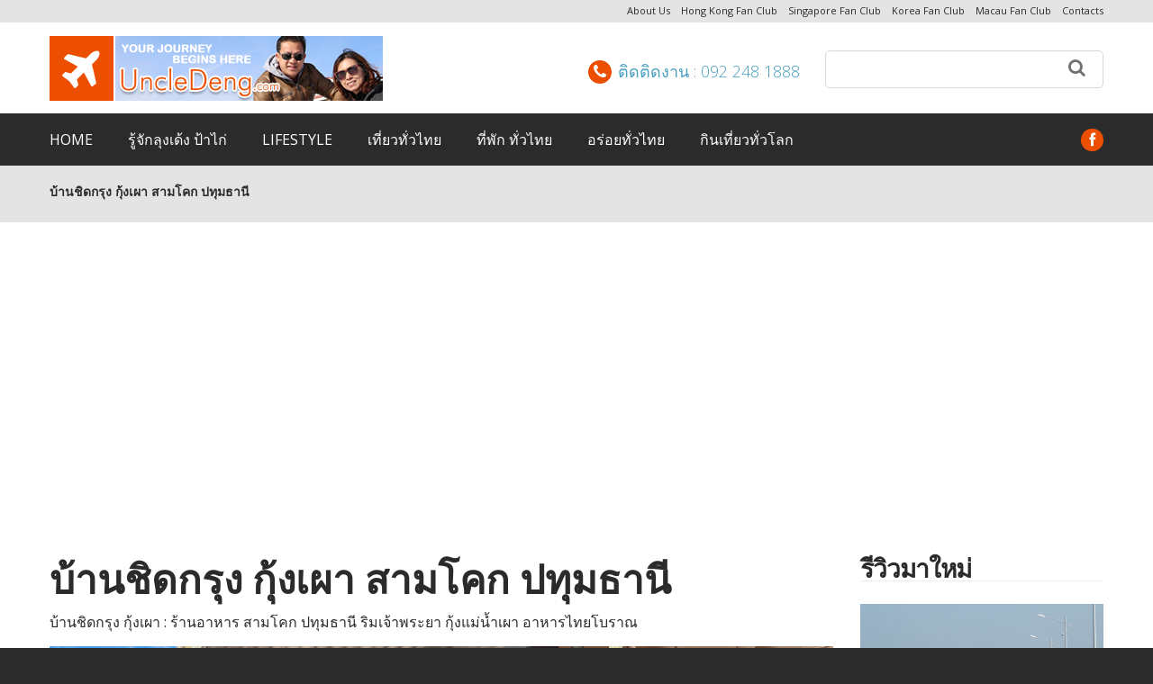

--- FILE ---
content_type: text/html; charset=UTF-8
request_url: https://www.uncledeng.com/portfolio-view/%E0%B8%9A%E0%B9%89%E0%B8%B2%E0%B8%99%E0%B8%8A%E0%B8%B4%E0%B8%94%E0%B8%81%E0%B8%A3%E0%B8%B8%E0%B8%87/
body_size: 19721
content:
<!DOCTYPE html>
<!--[if lt IE 7 ]><html class="ie ie6" lang="en-US" xmlns:og="http://opengraphprotocol.org/schema/" xmlns:fb="http://www.facebook.com/2008/fbml"> <![endif]-->
<!--[if IE 7 ]><html class="ie ie7" lang="en-US" xmlns:og="http://opengraphprotocol.org/schema/" xmlns:fb="http://www.facebook.com/2008/fbml"> <![endif]-->
<!--[if IE 8 ]><html class="ie ie8" lang="en-US" xmlns:og="http://opengraphprotocol.org/schema/" xmlns:fb="http://www.facebook.com/2008/fbml"> <![endif]-->
<!--[if IE 9 ]><html class="ie ie9" lang="en-US" xmlns:og="http://opengraphprotocol.org/schema/" xmlns:fb="http://www.facebook.com/2008/fbml"> <![endif]-->
<!--[if (gt IE 9)|!(IE)]><!--><html lang="en-US" xmlns:og="http://opengraphprotocol.org/schema/" xmlns:fb="http://www.facebook.com/2008/fbml"> <!--<![endif]-->
<head>
	<title>บ้านชิดกรุง กุ้งเผา สามโคก ปทุมธานี - รีวิว by ลุงเด้ง ป้าไก่</title>
	<meta name="description" content="บ้านชิดกรุง กุ้งเผา สามโคก ปทุมธานี - รีวิว by ลุงเด้ง ป้าไก่ | " />
	<meta charset="UTF-8" />
	<meta name="viewport" content="width=device-width, initial-scale=1.0">
	<meta name="OMG-Verify-V1" content="1031873-424cd150-840d-4f03-a256-7e2a6f8a782e" />
	<link rel="profile" href="//gmpg.org/xfn/11" />
		<link rel="icon" href="https://www.uncledeng.com/wp-content/themes/theme51127/favicon.ico" type="image/x-icon" />
		<link rel="pingback" href="https://www.uncledeng.com/xmlrpc.php" />
	<link rel="alternate" type="application/rss+xml" title="รีวิว by ลุงเด้ง ป้าไก่" href="https://www.uncledeng.com/feed/" />
	<link rel="alternate" type="application/atom+xml" title="รีวิว by ลุงเด้ง ป้าไก่" href="https://www.uncledeng.com/feed/atom/" />
	<link rel="stylesheet" type="text/css" media="all" href="https://www.uncledeng.com/wp-content/themes/theme51127/bootstrap/css/bootstrap.css" />
	<link rel="stylesheet" type="text/css" media="all" href="https://www.uncledeng.com/wp-content/themes/theme51127/bootstrap/css/responsive.css" />
	<link rel="stylesheet" type="text/css" media="all" href="https://www.uncledeng.com/wp-content/themes/CherryFramework/css/camera.css" />
	<link rel="stylesheet" type="text/css" media="all" href="https://www.uncledeng.com/wp-content/themes/theme51127/style.css" />
	<meta name='robots' content='index, follow, max-image-preview:large, max-snippet:-1, max-video-preview:-1' />

	<!-- This site is optimized with the Yoast SEO Premium plugin v16.3 (Yoast SEO v18.0) - https://yoast.com/wordpress/plugins/seo/ -->
	<meta name="description" content="บ้านชิดกรุง กุ้งเผา : อาหารไทยโบราณ รสมือคุณย่า ร้านอาหาร สามโคก ปทุมธานี ท่าตลาดอิงน้ำ กุ้งแม่น้ำเผา จ.ปทุมธานี​" />
	<link rel="canonical" href="https://www.uncledeng.com/portfolio-view/บ้านชิดกรุง/" />
	<meta property="og:locale" content="en_US" />
	<meta property="og:type" content="article" />
	<meta property="og:title" content="บ้านชิดกรุง กุ้งเผา สามโคก ปทุมธานี - รีวิว by ลุงเด้ง ป้าไก่" />
	<meta property="og:description" content="บ้านชิดกรุง กุ้งเผา : อาหารไทยโบราณ รสมือคุณย่า ร้านอาหาร สามโคก ปทุมธานี ท่าตลาดอิงน้ำ กุ้งแม่น้ำเผา จ.ปทุมธานี​" />
	<meta property="og:url" content="https://www.uncledeng.com/portfolio-view/บ้านชิดกรุง/" />
	<meta property="og:site_name" content="รีวิว by ลุงเด้ง ป้าไก่" />
	<meta property="article:modified_time" content="2023-05-26T13:14:25+00:00" />
	<meta property="og:image" content="https://www.uncledeng.com/wp-content/uploads/2023/05/baan_chid_krung_29.jpg" />
	<meta property="og:image:width" content="1200" />
	<meta property="og:image:height" content="800" />
	<meta property="og:image:type" content="image/jpeg" />
	<meta name="twitter:card" content="summary_large_image" />
	<meta name="twitter:label1" content="Est. reading time" />
	<meta name="twitter:data1" content="7 minutes" />
	<script type="application/ld+json" class="yoast-schema-graph">{"@context":"https://schema.org","@graph":[{"@type":["Person","Organization"],"@id":"https://www.uncledeng.com/#/schema/person/4fe08f4f49cba3a5a07dda24cb574b83","name":"uncledeng","image":{"@type":"ImageObject","@id":"https://www.uncledeng.com/#personlogo","inLanguage":"en-US","url":"https://secure.gravatar.com/avatar/29d079366004f85599e737d897098b6d?s=96&d=mm&r=g","contentUrl":"https://secure.gravatar.com/avatar/29d079366004f85599e737d897098b6d?s=96&d=mm&r=g","caption":"uncledeng"},"logo":{"@id":"https://www.uncledeng.com/#personlogo"}},{"@type":"WebSite","@id":"https://www.uncledeng.com/#website","url":"https://www.uncledeng.com/","name":"ลุงเด้ง ป้าไก่","description":"","publisher":{"@id":"https://www.uncledeng.com/#/schema/person/4fe08f4f49cba3a5a07dda24cb574b83"},"potentialAction":[{"@type":"SearchAction","target":{"@type":"EntryPoint","urlTemplate":"https://www.uncledeng.com/?s={search_term_string}"},"query-input":"required name=search_term_string"}],"inLanguage":"en-US"},{"@type":"ImageObject","@id":"https://www.uncledeng.com/portfolio-view/%e0%b8%9a%e0%b9%89%e0%b8%b2%e0%b8%99%e0%b8%8a%e0%b8%b4%e0%b8%94%e0%b8%81%e0%b8%a3%e0%b8%b8%e0%b8%87/#primaryimage","inLanguage":"en-US","url":"https://www.uncledeng.com/wp-content/uploads/2023/05/baan_chid_krung_29.jpg","contentUrl":"https://www.uncledeng.com/wp-content/uploads/2023/05/baan_chid_krung_29.jpg","width":1200,"height":800},{"@type":"WebPage","@id":"https://www.uncledeng.com/portfolio-view/%e0%b8%9a%e0%b9%89%e0%b8%b2%e0%b8%99%e0%b8%8a%e0%b8%b4%e0%b8%94%e0%b8%81%e0%b8%a3%e0%b8%b8%e0%b8%87/#webpage","url":"https://www.uncledeng.com/portfolio-view/%e0%b8%9a%e0%b9%89%e0%b8%b2%e0%b8%99%e0%b8%8a%e0%b8%b4%e0%b8%94%e0%b8%81%e0%b8%a3%e0%b8%b8%e0%b8%87/","name":"บ้านชิดกรุง กุ้งเผา สามโคก ปทุมธานี - รีวิว by ลุงเด้ง ป้าไก่","isPartOf":{"@id":"https://www.uncledeng.com/#website"},"primaryImageOfPage":{"@id":"https://www.uncledeng.com/portfolio-view/%e0%b8%9a%e0%b9%89%e0%b8%b2%e0%b8%99%e0%b8%8a%e0%b8%b4%e0%b8%94%e0%b8%81%e0%b8%a3%e0%b8%b8%e0%b8%87/#primaryimage"},"datePublished":"2023-05-25T17:20:49+00:00","dateModified":"2023-05-26T13:14:25+00:00","description":"บ้านชิดกรุง กุ้งเผา : อาหารไทยโบราณ รสมือคุณย่า ร้านอาหาร สามโคก ปทุมธานี ท่าตลาดอิงน้ำ กุ้งแม่น้ำเผา จ.ปทุมธานี​","breadcrumb":{"@id":"https://www.uncledeng.com/portfolio-view/%e0%b8%9a%e0%b9%89%e0%b8%b2%e0%b8%99%e0%b8%8a%e0%b8%b4%e0%b8%94%e0%b8%81%e0%b8%a3%e0%b8%b8%e0%b8%87/#breadcrumb"},"inLanguage":"en-US","potentialAction":[{"@type":"ReadAction","target":["https://www.uncledeng.com/portfolio-view/%e0%b8%9a%e0%b9%89%e0%b8%b2%e0%b8%99%e0%b8%8a%e0%b8%b4%e0%b8%94%e0%b8%81%e0%b8%a3%e0%b8%b8%e0%b8%87/"]}]},{"@type":"BreadcrumbList","@id":"https://www.uncledeng.com/portfolio-view/%e0%b8%9a%e0%b9%89%e0%b8%b2%e0%b8%99%e0%b8%8a%e0%b8%b4%e0%b8%94%e0%b8%81%e0%b8%a3%e0%b8%b8%e0%b8%87/#breadcrumb","itemListElement":[{"@type":"ListItem","position":1,"name":"Home","item":"https://www.uncledeng.com/"},{"@type":"ListItem","position":2,"name":"บ้านชิดกรุง กุ้งเผา สามโคก ปทุมธานี"}]}]}</script>
	<!-- / Yoast SEO Premium plugin. -->


<link rel='dns-prefetch' href='//maps.googleapis.com' />
<link rel='dns-prefetch' href='//www.google.com' />
<link rel='dns-prefetch' href='//netdna.bootstrapcdn.com' />
<link rel='dns-prefetch' href='//fonts.googleapis.com' />
<link rel='dns-prefetch' href='//s.w.org' />
<link rel="alternate" type="application/rss+xml" title="รีวิว by ลุงเด้ง ป้าไก่ &raquo; Feed" href="https://www.uncledeng.com/feed/" />
		<script type="text/javascript">
			window._wpemojiSettings = {"baseUrl":"https:\/\/s.w.org\/images\/core\/emoji\/13.1.0\/72x72\/","ext":".png","svgUrl":"https:\/\/s.w.org\/images\/core\/emoji\/13.1.0\/svg\/","svgExt":".svg","source":{"concatemoji":"https:\/\/www.uncledeng.com\/wp-includes\/js\/wp-emoji-release.min.js?ver=5.8.12"}};
			!function(e,a,t){var n,r,o,i=a.createElement("canvas"),p=i.getContext&&i.getContext("2d");function s(e,t){var a=String.fromCharCode;p.clearRect(0,0,i.width,i.height),p.fillText(a.apply(this,e),0,0);e=i.toDataURL();return p.clearRect(0,0,i.width,i.height),p.fillText(a.apply(this,t),0,0),e===i.toDataURL()}function c(e){var t=a.createElement("script");t.src=e,t.defer=t.type="text/javascript",a.getElementsByTagName("head")[0].appendChild(t)}for(o=Array("flag","emoji"),t.supports={everything:!0,everythingExceptFlag:!0},r=0;r<o.length;r++)t.supports[o[r]]=function(e){if(!p||!p.fillText)return!1;switch(p.textBaseline="top",p.font="600 32px Arial",e){case"flag":return s([127987,65039,8205,9895,65039],[127987,65039,8203,9895,65039])?!1:!s([55356,56826,55356,56819],[55356,56826,8203,55356,56819])&&!s([55356,57332,56128,56423,56128,56418,56128,56421,56128,56430,56128,56423,56128,56447],[55356,57332,8203,56128,56423,8203,56128,56418,8203,56128,56421,8203,56128,56430,8203,56128,56423,8203,56128,56447]);case"emoji":return!s([10084,65039,8205,55357,56613],[10084,65039,8203,55357,56613])}return!1}(o[r]),t.supports.everything=t.supports.everything&&t.supports[o[r]],"flag"!==o[r]&&(t.supports.everythingExceptFlag=t.supports.everythingExceptFlag&&t.supports[o[r]]);t.supports.everythingExceptFlag=t.supports.everythingExceptFlag&&!t.supports.flag,t.DOMReady=!1,t.readyCallback=function(){t.DOMReady=!0},t.supports.everything||(n=function(){t.readyCallback()},a.addEventListener?(a.addEventListener("DOMContentLoaded",n,!1),e.addEventListener("load",n,!1)):(e.attachEvent("onload",n),a.attachEvent("onreadystatechange",function(){"complete"===a.readyState&&t.readyCallback()})),(n=t.source||{}).concatemoji?c(n.concatemoji):n.wpemoji&&n.twemoji&&(c(n.twemoji),c(n.wpemoji)))}(window,document,window._wpemojiSettings);
		</script>
		<style type="text/css">
img.wp-smiley,
img.emoji {
	display: inline !important;
	border: none !important;
	box-shadow: none !important;
	height: 1em !important;
	width: 1em !important;
	margin: 0 .07em !important;
	vertical-align: -0.1em !important;
	background: none !important;
	padding: 0 !important;
}
</style>
	<link rel='stylesheet' id='flexslider-css'  href='https://www.uncledeng.com/wp-content/plugins/cherry-plugin/lib/js/FlexSlider/flexslider.css?ver=2.2.0' type='text/css' media='all' />
<link rel='stylesheet' id='owl-carousel-css'  href='https://www.uncledeng.com/wp-content/plugins/cherry-plugin/lib/js/owl-carousel/owl.carousel.css?ver=1.24' type='text/css' media='all' />
<link rel='stylesheet' id='owl-theme-css'  href='https://www.uncledeng.com/wp-content/plugins/cherry-plugin/lib/js/owl-carousel/owl.theme.css?ver=1.24' type='text/css' media='all' />
<link rel='stylesheet' id='font-awesome-css'  href='//netdna.bootstrapcdn.com/font-awesome/3.2.1/css/font-awesome.css?ver=3.2.1' type='text/css' media='all' />
<link rel='stylesheet' id='cherry-plugin-css'  href='https://www.uncledeng.com/wp-content/plugins/cherry-plugin/includes/css/cherry-plugin.css?ver=1.2.8.2' type='text/css' media='all' />
<link rel='stylesheet' id='wp-block-library-css'  href='https://www.uncledeng.com/wp-includes/css/dist/block-library/style.min.css?ver=5.8.12' type='text/css' media='all' />
<link rel='stylesheet' id='cherry-lazy-load-css'  href='https://www.uncledeng.com/wp-content/plugins/cherry-lazy-load/css/lazy-load.css?ver=1.0' type='text/css' media='all' />
<link rel='stylesheet' id='contact-form-7-css'  href='https://www.uncledeng.com/wp-content/plugins/contact-form-7/includes/css/styles.css?ver=5.5.4' type='text/css' media='all' />
<link rel='stylesheet' id='theme51127-css'  href='https://www.uncledeng.com/wp-content/themes/theme51127/main-style.css' type='text/css' media='all' />
<link rel='stylesheet' id='magnific-popup-css'  href='https://www.uncledeng.com/wp-content/themes/CherryFramework/css/magnific-popup.css?ver=0.9.3' type='text/css' media='all' />
<link rel='stylesheet' id='options_typography_Open+Sans-css'  href='//fonts.googleapis.com/css?family=Open+Sans&#038;subset=latin' type='text/css' media='all' />
<link rel='stylesheet' id='options_typography_Lato-css'  href='//fonts.googleapis.com/css?family=Lato&#038;subset=latin' type='text/css' media='all' />
<script type='text/javascript' src='https://www.uncledeng.com/wp-content/themes/CherryFramework/js/jquery-1.7.2.min.js?ver=1.7.2' id='jquery-js'></script>
<script type='text/javascript' src='https://www.uncledeng.com/wp-content/plugins/cherry-plugin/lib/js/jquery.easing.1.3.js?ver=1.3' id='easing-js'></script>
<script type='text/javascript' src='https://www.uncledeng.com/wp-content/plugins/cherry-plugin/lib/js/elasti-carousel/jquery.elastislide.js?ver=1.2.8.2' id='elastislide-js'></script>
<script type='text/javascript' src='//maps.googleapis.com/maps/api/js?v=3&#038;signed_in=false&#038;key&#038;ver=5.8.12' id='googlemapapis-js'></script>
<script type='text/javascript' src='https://www.uncledeng.com/wp-content/themes/CherryFramework/js/jquery-migrate-1.2.1.min.js?ver=1.2.1' id='migrate-js'></script>
<script type='text/javascript' src='https://www.uncledeng.com/wp-includes/js/swfobject.js?ver=2.2-20120417' id='swfobject-js'></script>
<script type='text/javascript' src='https://www.uncledeng.com/wp-content/themes/CherryFramework/js/modernizr.js?ver=2.0.6' id='modernizr-js'></script>
<script type='text/javascript' src='https://www.uncledeng.com/wp-content/themes/CherryFramework/js/jflickrfeed.js?ver=1.0' id='jflickrfeed-js'></script>
<script type='text/javascript' src='https://www.uncledeng.com/wp-content/themes/CherryFramework/js/custom.js?ver=1.0' id='custom-js'></script>
<script type='text/javascript' src='https://www.uncledeng.com/wp-content/themes/CherryFramework/bootstrap/js/bootstrap.min.js?ver=2.3.0' id='bootstrap-js'></script>
<link rel="https://api.w.org/" href="https://www.uncledeng.com/wp-json/" /><link rel="EditURI" type="application/rsd+xml" title="RSD" href="https://www.uncledeng.com/xmlrpc.php?rsd" />
<link rel="wlwmanifest" type="application/wlwmanifest+xml" href="https://www.uncledeng.com/wp-includes/wlwmanifest.xml" /> 
<link rel='shortlink' href='https://www.uncledeng.com/?p=33633' />
<link rel="alternate" type="application/json+oembed" href="https://www.uncledeng.com/wp-json/oembed/1.0/embed?url=https%3A%2F%2Fwww.uncledeng.com%2Fportfolio-view%2F%25e0%25b8%259a%25e0%25b9%2589%25e0%25b8%25b2%25e0%25b8%2599%25e0%25b8%258a%25e0%25b8%25b4%25e0%25b8%2594%25e0%25b8%2581%25e0%25b8%25a3%25e0%25b8%25b8%25e0%25b8%2587%2F" />
<link rel="alternate" type="text/xml+oembed" href="https://www.uncledeng.com/wp-json/oembed/1.0/embed?url=https%3A%2F%2Fwww.uncledeng.com%2Fportfolio-view%2F%25e0%25b8%259a%25e0%25b9%2589%25e0%25b8%25b2%25e0%25b8%2599%25e0%25b8%258a%25e0%25b8%25b4%25e0%25b8%2594%25e0%25b8%2581%25e0%25b8%25a3%25e0%25b8%25b8%25e0%25b8%2587%2F&#038;format=xml" />
<script>
 var system_folder = 'https://www.uncledeng.com/wp-content/themes/CherryFramework/admin/data_management/',
	 CHILD_URL ='https://www.uncledeng.com/wp-content/themes/theme51127',
	 PARENT_URL = 'https://www.uncledeng.com/wp-content/themes/CherryFramework', 
	 CURRENT_THEME = 'theme51127'</script>
<style type='text/css'>
body { background-color:#2b2b2b }

</style>
<!-- Meta Pixel Code -->
<script type='text/javascript'>
!function(f,b,e,v,n,t,s){if(f.fbq)return;n=f.fbq=function(){n.callMethod?
n.callMethod.apply(n,arguments):n.queue.push(arguments)};if(!f._fbq)f._fbq=n;
n.push=n;n.loaded=!0;n.version='2.0';n.queue=[];t=b.createElement(e);t.async=!0;
t.src=v;s=b.getElementsByTagName(e)[0];s.parentNode.insertBefore(t,s)}(window,
document,'script','https://connect.facebook.net/en_US/fbevents.js');
</script>
<!-- End Meta Pixel Code -->
<script type='text/javascript'>
  fbq('init', '2553492258038349', {}, {
    "agent": "wordpress-5.8.12-3.0.8"
});
  </script><script type='text/javascript'>
  fbq('track', 'PageView', []);
  </script>
<!-- Meta Pixel Code -->
<noscript>
<img height="1" width="1" style="display:none" alt="fbpx"
src="https://www.facebook.com/tr?id=2553492258038349&ev=PageView&noscript=1" />
</noscript>
<!-- End Meta Pixel Code -->

<style type='text/css'>
h1 { font: normal 25px/35px Kanit', sans-serif;  color:#2b2b2b; }
h2 { font: normal 25px/43px Kanit', sans-serif;  color:#2b2b2b; }
h3 { font: normal 19px/24px Kanit', sans-serif;  color:#2b2b2b; }
h4 { font: normal 14px/20px Kanit', sans-serif;  color:#2b2b2b; }
h5 { font: normal 12px/18px Kanit', sans-serif;  color:#2b2b2b; }
h6 { font: normal 12px/18px Kanit', sans-serif;  color:#2b2b2b; }
body { font-weight: normal;}
.logo_h__txt, .logo_link { font: normal 40px/48px Lato;  color:#e94e1b; }
.sf-menu > li > a { font: normal 18px/23px Open Sans;  color:#FFFFFF; }
.nav.footer-nav a { font: normal 12px/18px Open Sans;  color:#898989; }
</style>
		<!--[if lt IE 8]>
	<div style=' clear: both; text-align:center; position: relative;'>
		<a href="http://www.microsoft.com/windows/internet-explorer/default.aspx?ocid=ie6_countdown_bannercode"><img src="http://storage.ie6countdown.com/assets/100/images/banners/warning_bar_0000_us.jpg" border="0" alt="" /></a>
	</div>
	<![endif]-->
	<!--[if gte IE 9]><!-->
		<script src="https://www.uncledeng.com/wp-content/themes/CherryFramework/js/jquery.mobile.customized.min.js" type="text/javascript"></script>
		<script type="text/javascript">
			jQuery(function(){
				jQuery('.sf-menu').mobileMenu({defaultText: "Navigate to..."});
			});
		</script>
	<!--<![endif]-->
	<script type="text/javascript">
		// Init navigation menu
		jQuery(function(){
		// main navigation init
			jQuery('ul.sf-menu').superfish({
				delay: 1000, // the delay in milliseconds that the mouse can remain outside a sub-menu without it closing
				animation: {
					opacity: "show",
					height: "show"
				}, // used to animate the sub-menu open
				speed: "normal", // animation speed
				autoArrows: false, // generation of arrow mark-up (for submenu)
				disableHI: true // to disable hoverIntent detection
			});

		//Zoom fix
		//IPad/IPhone
			var viewportmeta = document.querySelector && document.querySelector('meta[name="viewport"]'),
				ua = navigator.userAgent,
				gestureStart = function () {
					viewportmeta.content = "width=device-width, minimum-scale=0.25, maximum-scale=1.6, initial-scale=1.0";
				},
				scaleFix = function () {
					if (viewportmeta && /iPhone|iPad/.test(ua) && !/Opera Mini/.test(ua)) {
						viewportmeta.content = "width=device-width, minimum-scale=1.0, maximum-scale=1.0";
						document.addEventListener("gesturestart", gestureStart, false);
					}
				};
			scaleFix();
		})
	</script>
	
	<!-- stick up menu -->
	<script type="text/javascript">
		jQuery(document).ready(function(){
			if(!device.mobile() && !device.tablet()){
				jQuery('.bottom-row').tmStickUp({
					correctionSelector: jQuery('#wpadminbar')
				,	listenSelector: jQuery('.listenSelector')
				,	active: true				,   pseudo: true				});
			}
		})
	</script>
	
	
	<!-- <script data-ad-client="ca-pub-6290533213761574" async src="https://pagead2.googlesyndication.com/pagead/js/adsbygoogle.js"></script>-->
	
	<!-- CODE Anchor OFF -->
	<script async src="https://pagead2.googlesyndication.com/pagead/js/adsbygoogle.js"></script>
<script>
  (adsbygoogle = window.adsbygoogle || []).push({
    google_ad_client: "ca-pub-6290533213761574",
    enable_page_level_ads: true,
    overlays: {bottom: true}
  });
</script>


</head>

<body class="portfolio-template-default single single-portfolio postid-33633">

<script type="application/javascript"> 
(function(w,d,p,c){var r='ptag',o='script',s=function(u){var a=d.createElement(o), 
m=d.getElementsByTagName(o)[0];a.async=1;a.src=u;m.parentNode.insertBefore(a,m);}; 
w[r]=w[r]||function(){(w[r].q = w[r].q || []).push(arguments)};s(p);s(c);}) 
(window, document, '//tag.adbro.me/tags/ptag.js', '//tag.adbro.me/configs/ddgwiemk.js'); 
</script>



<!-- analytics-->
<!-- Google tag (gtag.js) -->
<script async src="https://www.googletagmanager.com/gtag/js?id=UA-66861601-1"></script>
<script>
  window.dataLayer = window.dataLayer || [];
  function gtag(){dataLayer.push(arguments);}
  gtag('js', new Date());

  gtag('config', 'UA-66861601-1');
</script>

<!-- analytics G4-->
<!-- Google tag (gtag.js) -->
<script async src="https://www.googletagmanager.com/gtag/js?id=G-PQQEFW4MHL"></script>
<script>
  window.dataLayer = window.dataLayer || [];
  function gtag(){dataLayer.push(arguments);}
  gtag('js', new Date());

  gtag('config', 'G-PQQEFW4MHL');
</script>



	<div id="motopress-main" class="main-holder">
		<!--Begin #motopress-main-->
		<header class="motopress-wrapper header">
			<div class="container">
				<div class="row">
					<div class="span12" data-motopress-wrapper-file="wrapper/wrapper-header.php" data-motopress-wrapper-type="header" data-motopress-id="69337d8511f60">
						<div class="top-row">
	<div class="container">
		<div class="row">
			<div class="span12" data-motopress-type="static" data-motopress-static-file="static/static-extra-nav.php">
				<!-- BEGIN SERVICES NAVIGATION -->
<nav class="nav nav__extra"><ul id="menu-extra-menu" class="menu"><li id="menu-item-5175" class="menu-item menu-item-type-post_type menu-item-object-page menu-item-5175"><a href="https://www.uncledeng.com/about-us-2/">About Us</a></li>
<li id="menu-item-5177" class="menu-item menu-item-type-custom menu-item-object-custom menu-item-5177"><a href="https://www.hongkongfanclub.com/">Hong Kong Fan Club</a></li>
<li id="menu-item-5178" class="menu-item menu-item-type-custom menu-item-object-custom menu-item-5178"><a href="https://www.singaporefanclub.com/">Singapore Fan Club</a></li>
<li id="menu-item-5179" class="menu-item menu-item-type-custom menu-item-object-custom menu-item-5179"><a href="https://www.koreafanclub.com/">Korea Fan Club</a></li>
<li id="menu-item-5180" class="menu-item menu-item-type-custom menu-item-object-custom menu-item-5180"><a href="http://www.macaufanclub.com/">Macau Fan Club</a></li>
<li id="menu-item-5176" class="menu-item menu-item-type-post_type menu-item-object-page menu-item-5176"><a href="https://www.uncledeng.com/contacts/">Contacts</a></li>
</ul></nav><!-- END EXTRA NAVIGATION -->			</div>
		</div>
	</div>
</div>
<div class="middle-row">
	<div class="container">
		<div class="row">
			<div class="span4" data-motopress-type="static" data-motopress-static-file="static/static-logo.php">
				<!-- BEGIN LOGO -->
<div class="logo pull-left">
									<a href="https://www.uncledeng.com/" class="logo_h logo_h__img"><img src="https://www.uncledeng.com/wp-content/uploads/2016/03/logo-1.png" alt="รีวิว by ลุงเด้ง ป้าไก่" title=""></a>
				</div>
<!-- END LOGO -->			</div>
			<div class="span8">				
				<div class="hidden-phone" data-motopress-type="static" data-motopress-static-file="static/static-search.php">
					<!-- BEGIN SEARCH FORM -->
	<div class="search-form search-form__h hidden-phone pull-right">
		<form id="search-header" class="navbar-form" method="get" action="https://www.uncledeng.com/" accept-charset="utf-8">
			<input type="text" name="s" value="" class="search-form_it">
			<button type="submit" class="search-form_is">
				<i class="icon-search"></i>
			</button>
		</form>
	</div>
<!-- END SEARCH FORM -->				</div>			
				<div data-motopress-type="static" data-motopress-static-file="static/static-phone.php">
						<a href="tel:ติดติดงาน : 092 248 1888" class="phone"><i class="icon-phone"></i>ติดติดงาน : 092 248 1888</a>
				</div>	
			</div>
		</div>
	</div>
</div>
<div class="bottom-row">
	<div class="container">
		<div class="row">
			<div class="span9" data-motopress-type="static" data-motopress-static-file="static/static-nav.php">
				<!-- BEGIN MAIN NAVIGATION -->
<nav class="nav nav__primary clearfix">
<ul id="topnav" class="sf-menu"><li id="menu-item-5136" class="menu-item menu-item-type-post_type menu-item-object-page menu-item-home"><a href="https://www.uncledeng.com/">Home</a></li>
<li id="menu-item-2515" class="menu-item menu-item-type-post_type menu-item-object-page"><a href="https://www.uncledeng.com/uncle_deng_auntie_kai/">รู้จักลุงเด้ง ป้าไก่</a></li>
<li id="menu-item-2516" class="menu-item menu-item-type-post_type menu-item-object-page"><a href="https://www.uncledeng.com/lifestyle/">lifestyle</a></li>
<li id="menu-item-2513" class="menu-item menu-item-type-post_type menu-item-object-page menu-item-has-children"><a href="https://www.uncledeng.com/thailand_travel/">เที่ยวทั่วไทย</a>
<ul class="sub-menu">
	<li id="menu-item-7260" class="menu-item menu-item-type-post_type menu-item-object-page"><a href="https://www.uncledeng.com/travel360/">เที่ยว 360 องศา</a></li>
	<li id="menu-item-2519" class="menu-item menu-item-type-post_type menu-item-object-page menu-item-has-children"><a href="https://www.uncledeng.com/thailand_travel/thailand_bangkok/">เที่ยวกรุงเทพ…กันเถอะ</a>
	<ul class="sub-menu">
		<li id="menu-item-2587" class="menu-item menu-item-type-post_type menu-item-object-page"><a href="https://www.uncledeng.com/thailand_travel/thailand_bangkok/thailand_bangkok_attraction/">เที่ยวเมืองกรุง</a></li>
		<li id="menu-item-6300" class="menu-item menu-item-type-post_type menu-item-object-page"><a href="https://www.uncledeng.com/thailand_travel/thailand_bangkok/thailand_bangkok_restaurant/">อร่อยเมืองกรุง</a></li>
		<li id="menu-item-2585" class="menu-item menu-item-type-post_type menu-item-object-page"><a href="https://www.uncledeng.com/thailand_travel/thailand_bangkok/thailand_bangkok_hotel/">ที่พักเมืองกรุง</a></li>
	</ul>
</li>
	<li id="menu-item-8759" class="menu-item menu-item-type-post_type menu-item-object-page"><a href="https://www.uncledeng.com/thailand_travel/thailand_ayutthaya/">เที่ยวอยุธยา…เมืองเก่า</a></li>
	<li id="menu-item-7507" class="menu-item menu-item-type-post_type menu-item-object-page menu-item-has-children"><a href="https://www.uncledeng.com/thailand_travel/chiang_mai/">เที่ยวเชียงใหม่…กันเต๊อะ</a>
	<ul class="sub-menu">
		<li id="menu-item-10914" class="menu-item menu-item-type-post_type menu-item-object-page"><a href="https://www.uncledeng.com/thailand_travel/chiang_mai/thailand_chiang_mai_hotel/">ที่พักเชียงใหม่</a></li>
		<li id="menu-item-10911" class="menu-item menu-item-type-post_type menu-item-object-page"><a href="https://www.uncledeng.com/p_th_dining/thailand_chiang-mai_restaurant/">อร่อยเชียงใหม่</a></li>
	</ul>
</li>
	<li id="menu-item-2584" class="menu-item menu-item-type-post_type menu-item-object-page menu-item-has-children"><a href="https://www.uncledeng.com/thailand_travel/thailand_nan/">เที่ยวน่าน…อย่ารอนาน</a>
	<ul class="sub-menu">
		<li id="menu-item-2591" class="menu-item menu-item-type-post_type menu-item-object-page"><a href="https://www.uncledeng.com/thailand_travel/thailand_nan/thailand_nan_attraction/">เที่ยวเมืองน่าน</a></li>
		<li id="menu-item-2590" class="menu-item menu-item-type-post_type menu-item-object-page"><a href="https://www.uncledeng.com/thailand_travel/thailand_nan/thailand_nan_restaurant/">อร่อยเมืองน่าน</a></li>
		<li id="menu-item-2588" class="menu-item menu-item-type-post_type menu-item-object-page"><a href="https://www.uncledeng.com/thailand_travel/thailand_nan/thailand_nan_hotel/">ที่พักเมืองน่าน</a></li>
		<li id="menu-item-2589" class="menu-item menu-item-type-post_type menu-item-object-page"><a href="https://www.uncledeng.com/thailand_travel/thailand_nan/%e0%b8%9a%e0%b8%b4%e0%b8%99%e0%b9%84%e0%b8%9b%e0%b8%99%e0%b9%88%e0%b8%b2%e0%b8%99/">บินไปน่าน</a></li>
	</ul>
</li>
	<li id="menu-item-2583" class="menu-item menu-item-type-post_type menu-item-object-page menu-item-has-children"><a href="https://www.uncledeng.com/thailand_travel/thailand_pattaya/">เที่ยวชลบุรี พัทยา สัตหีบ เกาะเสม็ด</a>
	<ul class="sub-menu">
		<li id="menu-item-7690" class="menu-item menu-item-type-post_type menu-item-object-page"><a href="https://www.uncledeng.com/thailand_travel/thailand_pattaya/thailand_pattaya_hotel/">ที่พักชลบุรี พัทยา ระยอง</a></li>
		<li id="menu-item-7687" class="menu-item menu-item-type-post_type menu-item-object-page"><a href="https://www.uncledeng.com/p_th_dining/thailand_pattaya_restaurant/">อร่อยชลบุรี พัทยา ระยอง</a></li>
	</ul>
</li>
	<li id="menu-item-2582" class="menu-item menu-item-type-post_type menu-item-object-page"><a href="https://www.uncledeng.com/thailand_travel/thailand_hunhin/">เที่ยวหัวหิน ชะอำ ปราณบุรี</a></li>
	<li id="menu-item-26615" class="menu-item menu-item-type-post_type menu-item-object-page menu-item-has-children"><a href="https://www.uncledeng.com/thailand_travel/thailand_western/">เที่ยว ภาคตะวันตก</a>
	<ul class="sub-menu">
		<li id="menu-item-26632" class="menu-item menu-item-type-post_type menu-item-object-page menu-item-has-children"><a href="https://www.uncledeng.com/%e0%b8%81%e0%b8%b2%e0%b8%8d%e0%b8%88%e0%b8%99%e0%b8%9a%e0%b8%b8%e0%b8%a3%e0%b8%b5-kanchanaburi/">กาญจนบุรี : Kanchanaburi</a>
		<ul class="sub-menu">
			<li id="menu-item-26627" class="menu-item menu-item-type-post_type menu-item-object-page"><a href="https://www.uncledeng.com/%e0%b8%81%e0%b8%b2%e0%b8%8d%e0%b8%88%e0%b8%99%e0%b8%9a%e0%b8%b8%e0%b8%a3%e0%b8%b5-kanchanaburi/%e0%b8%97%e0%b8%b5%e0%b9%88%e0%b9%80%e0%b8%97%e0%b8%b5%e0%b9%88%e0%b8%a2%e0%b8%a7-%e0%b8%81%e0%b8%b2%e0%b8%8d%e0%b8%88%e0%b8%99%e0%b8%9a%e0%b8%b8%e0%b8%a3%e0%b8%b5/">ที่เที่ยว กาญจนบุรี</a></li>
			<li id="menu-item-26626" class="menu-item menu-item-type-post_type menu-item-object-page"><a href="https://www.uncledeng.com/%e0%b8%81%e0%b8%b2%e0%b8%8d%e0%b8%88%e0%b8%99%e0%b8%9a%e0%b8%b8%e0%b8%a3%e0%b8%b5-kanchanaburi/%e0%b8%a3%e0%b9%89%e0%b8%b2%e0%b8%99%e0%b8%ad%e0%b8%b2%e0%b8%ab%e0%b8%b2%e0%b8%a3-%e0%b8%81%e0%b8%b2%e0%b8%8d%e0%b8%88%e0%b8%99%e0%b8%9a%e0%b8%b8%e0%b8%a3%e0%b8%b5/">ร้านอาหาร กาญจนบุรี</a></li>
			<li id="menu-item-26625" class="menu-item menu-item-type-post_type menu-item-object-page"><a href="https://www.uncledeng.com/%e0%b8%81%e0%b8%b2%e0%b8%8d%e0%b8%88%e0%b8%99%e0%b8%9a%e0%b8%b8%e0%b8%a3%e0%b8%b5-kanchanaburi/%e0%b8%97%e0%b8%b5%e0%b9%88%e0%b8%9e%e0%b8%b1%e0%b8%81-%e0%b8%81%e0%b8%b2%e0%b8%8d%e0%b8%88%e0%b8%99%e0%b8%9a%e0%b8%b8%e0%b8%a3%e0%b8%b5/">ที่พัก กาญจนบุรี</a></li>
		</ul>
</li>
	</ul>
</li>
	<li id="menu-item-26597" class="menu-item menu-item-type-post_type menu-item-object-page menu-item-has-children"><a href="https://www.uncledeng.com/thailand_travel/thailand_southern/">เที่ยวภาคใต้</a>
	<ul class="sub-menu">
		<li id="menu-item-26608" class="menu-item menu-item-type-post_type menu-item-object-page menu-item-has-children"><a href="https://www.uncledeng.com/thailand_travel/thailand_southern/%e0%b8%a0%e0%b8%b9%e0%b9%80%e0%b8%81%e0%b9%87%e0%b8%95-phuket/">ภูเก็ต : Phuket</a>
		<ul class="sub-menu">
			<li id="menu-item-2581" class="menu-item menu-item-type-post_type menu-item-object-page"><a href="https://www.uncledeng.com/thailand_travel/thailand_phuket/">เที่ยว ภูเก็ต</a></li>
			<li id="menu-item-2593" class="menu-item menu-item-type-post_type menu-item-object-page"><a href="https://www.uncledeng.com/thailand_travel/thailand_phuket/thailand_phuket_restaurant/">ร้านอาหาร ภูเก็ต</a></li>
			<li id="menu-item-2592" class="menu-item menu-item-type-post_type menu-item-object-page"><a href="https://www.uncledeng.com/thailand_travel/thailand_phuket/thailand_phuket_hotel/">ที่พัก ภูเก็ต</a></li>
		</ul>
</li>
		<li id="menu-item-26611" class="menu-item menu-item-type-post_type menu-item-object-page menu-item-has-children"><a href="https://www.uncledeng.com/%e0%b8%aa%e0%b8%87%e0%b8%82%e0%b8%a5%e0%b8%b2_songkhla/">สงขลา : Songkhla</a>
		<ul class="sub-menu">
			<li id="menu-item-26598" class="menu-item menu-item-type-post_type menu-item-object-page"><a href="https://www.uncledeng.com/thailand_travel/thailand_southern/%e0%b9%80%e0%b8%97%e0%b8%b5%e0%b9%88%e0%b8%a2%e0%b8%a7_%e0%b8%aa%e0%b8%87%e0%b8%82%e0%b8%a5%e0%b8%b2/">เที่ยว สงขลา</a></li>
			<li id="menu-item-26604" class="menu-item menu-item-type-post_type menu-item-object-page"><a href="https://www.uncledeng.com/thailand_travel/thailand_southern/%e0%b9%80%e0%b8%97%e0%b8%b5%e0%b9%88%e0%b8%a2%e0%b8%a7_%e0%b8%aa%e0%b8%87%e0%b8%82%e0%b8%a5%e0%b8%b2/%e0%b8%97%e0%b8%b5%e0%b9%88%e0%b8%9e%e0%b8%b1%e0%b8%81_%e0%b8%aa%e0%b8%87%e0%b8%82%e0%b8%a5%e0%b8%b2/">ที่พัก สงขลา</a></li>
		</ul>
</li>
	</ul>
</li>
</ul>
</li>
<li id="menu-item-30161" class="menu-item menu-item-type-post_type menu-item-object-page"><a href="https://www.uncledeng.com/p_th_hotel/">ที่พัก ทั่วไทย</a></li>
<li id="menu-item-2568" class="menu-item menu-item-type-post_type menu-item-object-page"><a href="https://www.uncledeng.com/p_th_dining/">อร่อยทั่วไทย</a></li>
<li id="menu-item-2570" class="menu-item menu-item-type-post_type menu-item-object-page menu-item-has-children"><a href="https://www.uncledeng.com/world/">กินเที่ยวทั่วโลก</a>
<ul class="sub-menu">
	<li id="menu-item-9441" class="menu-item menu-item-type-post_type menu-item-object-page"><a href="https://www.uncledeng.com/world/cruises/">เรือสำราญ : Cruises</a></li>
	<li id="menu-item-10043" class="menu-item menu-item-type-post_type menu-item-object-page"><a href="https://www.uncledeng.com/world/australia/">ออสเตรเลีย : Australia</a></li>
	<li id="menu-item-2571" class="menu-item menu-item-type-post_type menu-item-object-page menu-item-has-children"><a href="https://www.uncledeng.com/world/japan/">ญี่ปุ่น : Japan</a>
	<ul class="sub-menu">
		<li id="menu-item-5192" class="menu-item menu-item-type-post_type menu-item-object-page"><a href="https://www.uncledeng.com/world/japan/%e0%b9%82%e0%b8%ad%e0%b8%8b%e0%b8%b2%e0%b8%81%e0%b9%89%e0%b8%b2/">รีวิว เที่ยวโอซาก้า ร้านอาหาร โอซาก้า</a></li>
		<li id="menu-item-2626" class="menu-item menu-item-type-post_type menu-item-object-page"><a href="https://www.uncledeng.com/world/japan/tokyo/">โตเกียว : Tokyo</a></li>
		<li id="menu-item-5193" class="menu-item menu-item-type-post_type menu-item-object-page"><a href="https://www.uncledeng.com/world/japan/kyoto/">เกียวโต : Kyoto</a></li>
	</ul>
</li>
	<li id="menu-item-2573" class="menu-item menu-item-type-post_type menu-item-object-page menu-item-has-children"><a href="https://www.uncledeng.com/world/south_korea/">เกาหลีใต้ : South Korea</a>
	<ul class="sub-menu">
		<li id="menu-item-6822" class="menu-item menu-item-type-post_type menu-item-object-page"><a href="https://www.uncledeng.com/world/south_korea/%e0%b8%aa%e0%b8%96%e0%b8%b2%e0%b8%99%e0%b8%97%e0%b8%b5%e0%b9%88%e0%b8%97%e0%b9%88%e0%b8%ad%e0%b8%87%e0%b9%80%e0%b8%97%e0%b8%b5%e0%b9%88%e0%b8%a2%e0%b8%a7-%e0%b9%80%e0%b8%81%e0%b8%b2%e0%b8%ab/">สถานที่ท่องเที่ยว – เกาหลีใต้</a></li>
		<li id="menu-item-2574" class="menu-item menu-item-type-post_type menu-item-object-page"><a href="https://www.uncledeng.com/world/south_korea/south_korea_restaurant/">ร้านอร่อย – เกาหลีใต้</a></li>
		<li id="menu-item-2575" class="menu-item menu-item-type-post_type menu-item-object-page"><a href="https://www.uncledeng.com/world/south_korea/south_korea_hotel/">โรงแรม – เกาหลีใต้</a></li>
	</ul>
</li>
	<li id="menu-item-2576" class="menu-item menu-item-type-post_type menu-item-object-page"><a href="https://www.uncledeng.com/world/taiwan/">เที่ยวไต้หวัน : Taiwan</a></li>
	<li id="menu-item-2572" class="menu-item menu-item-type-post_type menu-item-object-page menu-item-has-children"><a href="https://www.uncledeng.com/world/hong_kong/">ฮ่องกง : Hong Kong</a>
	<ul class="sub-menu">
		<li id="menu-item-6585" class="menu-item menu-item-type-post_type menu-item-object-page"><a href="https://www.uncledeng.com/world/hong_kong/%e0%b8%aa%e0%b8%96%e0%b8%b2%e0%b8%99%e0%b8%97%e0%b8%b5%e0%b9%88%e0%b8%97%e0%b9%88%e0%b8%ad%e0%b8%87%e0%b9%80%e0%b8%97%e0%b8%b5%e0%b9%88%e0%b8%a2%e0%b8%a7-%e0%b8%ae%e0%b9%88%e0%b8%ad%e0%b8%87/">สถานที่ท่องเที่ยว – ฮ่องกง</a></li>
		<li id="menu-item-6468" class="menu-item menu-item-type-post_type menu-item-object-page"><a href="https://www.uncledeng.com/world/hong_kong/hong_kong_restaurant/">ร้านอร่อย – ฮ่องกง</a></li>
		<li id="menu-item-6469" class="menu-item menu-item-type-post_type menu-item-object-page"><a href="https://www.uncledeng.com/world/hong_kong/hong_kong_hotel/">โรงแรม – ฮ่องกง</a></li>
	</ul>
</li>
	<li id="menu-item-2577" class="menu-item menu-item-type-post_type menu-item-object-page menu-item-has-children"><a href="https://www.uncledeng.com/world/singapore/">สิงคโปร์ : Singapore</a>
	<ul class="sub-menu">
		<li id="menu-item-7332" class="menu-item menu-item-type-post_type menu-item-object-page"><a href="https://www.uncledeng.com/world/singapore/singapore_attractions/">สถานที่ท่องเที่ยว – สิงคโปร์</a></li>
		<li id="menu-item-7333" class="menu-item menu-item-type-post_type menu-item-object-page"><a href="https://www.uncledeng.com/world/singapore/%e0%b8%a3%e0%b9%89%e0%b8%b2%e0%b8%99%e0%b8%ad%e0%b8%a3%e0%b9%88%e0%b8%ad%e0%b8%a2-%e0%b8%aa%e0%b8%b4%e0%b8%87%e0%b8%84%e0%b9%82%e0%b8%9b%e0%b8%a3%e0%b9%8c/">ร้านอร่อย – สิงคโปร์</a></li>
		<li id="menu-item-7334" class="menu-item menu-item-type-post_type menu-item-object-page"><a href="https://www.uncledeng.com/world/singapore/singapore_hotel/">โรงแรม – สิงคโปร์</a></li>
	</ul>
</li>
	<li id="menu-item-6087" class="menu-item menu-item-type-post_type menu-item-object-page"><a href="https://www.uncledeng.com/world/myanmar/">พม่า : Myanmar</a></li>
	<li id="menu-item-5864" class="menu-item menu-item-type-post_type menu-item-object-page"><a href="https://www.uncledeng.com/world/europe/">ยุโรป : Europe</a></li>
	<li id="menu-item-2569" class="menu-item menu-item-type-post_type menu-item-object-page"><a href="https://www.uncledeng.com/world/english_review/">English Review</a></li>
</ul>
</li>
</ul></nav><!-- END MAIN NAVIGATION -->			</div>
			<!-- Social Links -->
			<div class="span3 social-nets-wrapper" data-motopress-type="static" data-motopress-static-file="static/static-social-networks.php">
				<ul class="social">
	<li><a href="https://www.facebook.com/UncleDeng" title="facebook"><i class="icon-facebook"></i></a></li></ul>			</div>
			<!-- /Social Links -->
		</div>
	</div>
</div>
					</div>
				</div>
			</div>
		</header><div class="motopress-wrapper content-holder clearfix">
	<div class="container">
		<div class="row">
			<div class="span12" data-motopress-wrapper-file="single-portfolio.php" data-motopress-wrapper-type="content">
				<div class="row">
					<div class="span12" data-motopress-type="static" data-motopress-static-file="static/static-title.php">
						<section class="title-section">
	<h1 class="title-header">
					บ้านชิดกรุง กุ้งเผา สามโคก ปทุมธานี	</h1>
	</section><!-- .title-section -->
					</div>
				</div>
				<div id="content" class="row">
					<div class="span12" data-motopress-type="loop" data-motopress-loop-file="loop/loop-single-portfolio.php">
						
<!-- START CODE TOP BANNER AAA  -->
<div class="row" style="margin-bottom:20px;">

<div class="span12" style="text-align:center;">

<!-- START CODE ADS -->

<div class="row">

<div class="span12">
<script async src="//pagead2.googlesyndication.com/pagead/js/adsbygoogle.js"></script>
<!-- UncleDeng300X250 -->
<ins class="adsbygoogle"
     style="display:inline-block;width:300px;height:250px"
     data-ad-client="ca-pub-6290533213761574"
     data-ad-slot="1081375292"></ins>
<script>
(adsbygoogle = window.adsbygoogle || []).push({});
</script>
</div>

<!-- 

<div class="span4">
<a href="http://clk.omgt3.com/?AID=1031873&PID=10694&CRID=57189&WID=79557"><img src="http://track.omguk.com/bs/?CRID=57189&AID=1031873&PID=10694&WID=79557" border="0" width="300" height="250"></a>
</div>

<div class="span4">
<a href="http://track.omguk.com/?AID=1031873&PID=9819&CRID=102191&WID=79559" target="_blank"><img src="http://track.omguk.com/i/?CRID=102191&AID=1031873&PID=9819&WID=79559" border="0" width="300" height="250"></a>
</div>

<div class="span4">
<a href="https://www.trip.com/?curr=THB&language=EN&locale=en_us&Allianceid=1050356&SID=1780621&ouid=" target="_blank"><img src="https://www.uncledeng.com/wp-content/uploads/2019/06/ppup300.gif" border="0" width="300" height="250"></a>
</div>-->

</div><!-- END CODE ADS --> 


<!-- ADASIA 20 Feb - 30 Apr  -->

<script type="application/javascript" src="https://ced.sascdn.com/tag/2060/smart.js" async></script> <div id="sas_44269"></div> <script type="application/javascript"> var sas = sas || {}; sas.cmd = sas.cmd || []; sas.cmd.push( function () { sas.call( { siteId: 342211, pageId: 1196160, formatId: 44269, tagId: "sas_44269" }, { networkId: 2060, domain: "https://adnetwork.adasiaholdings.com" /*, onNoad: function() {} */ } ); } ); </script>
</div>

</div>
                    
	<!--BEGIN .hentry -->
	<div class="post-33633 portfolio type-portfolio status-publish has-post-thumbnail hentry portfolio_category-cat_dining_bkk portfolio_category-cat_th_dining portfolio_tag-16146 portfolio_tag-16147 portfolio_tag-16149 portfolio_tag-16148 portfolio_tag-477" id="post-33633">
		<div class="row">
			<div class="span12"  style="display:none;">
			<figure class="featured-thumbnail thumbnail large"><img src="https://www.uncledeng.com/wp-content/uploads/2023/05/baan_chid_krung_29-700x460.jpg" alt="บ้านชิดกรุง กุ้งเผา สามโคก ปทุมธานี" /></figure><div class="clear"></div>				<!--BEGIN .pager .single-pager -->
				<ul class="pager single-pager">
									<li class="previous"><a href="https://www.uncledeng.com/portfolio-view/da_plastic_surgery_big7/" rel="prev">&laquo; Previous post</a></li>
				
									<li class="next"><a href="https://www.uncledeng.com/portfolio-view/%e0%b8%97%e0%b9%88%e0%b8%b2%e0%b8%99%e0%b9%89%e0%b8%b3%e0%b8%82%e0%b8%a7%e0%b8%b1%e0%b8%8d-%e0%b8%81%e0%b8%b8%e0%b9%89%e0%b8%87%e0%b9%80%e0%b8%9c%e0%b8%b2/" rel="next">Next Post &raquo;</a></li>
								</ul>
				<!--END .pager .single-pager -->

			</div>

			<!-- BEGIN .entry-content -->
			<div class="entry-content span12">
					
				<!-- BEGIN .entry-meta -->
				<div class="row">
					
                    
                    <!-- Chayz Share Buttom -->
					<div class="span9">
                    <div><h1>บ้านชิดกรุง กุ้งเผา สามโคก ปทุมธานี </h1></div>
					<p>บ้านชิดกรุง กุ้งเผา : ร้านอาหาร สามโคก ปทุมธานี ริมเจ้าพระยา กุ้งแม่น้ำเผา อาหารไทยโบราณ</p>
<p><img loading="lazy" class="บ้านชิดกรุง alignnone wp-image-33635 size-medium" title="บ้านชิดกรุง" src="https://www.uncledeng.com/wp-content/uploads/2023/05/baan_chid_krung_30-1000x667.jpg" alt="บ้านชิดกรุง" width="1000" height="667" srcset="https://www.uncledeng.com/wp-content/uploads/2023/05/baan_chid_krung_30-1000x667.jpg 1000w, https://www.uncledeng.com/wp-content/uploads/2023/05/baan_chid_krung_30-1024x683.jpg 1024w, https://www.uncledeng.com/wp-content/uploads/2023/05/baan_chid_krung_30.jpg 1200w" sizes="(max-width: 1000px) 100vw, 1000px" /></p>
<h2 style="text-align: center;"><span style="color: #008080;">บ้านชิดกรุง กุ้งเผา</span><br />
<span style="color: #808000;">อาหารไทยโบราณ รสมือคุณย่า</span></h2>
<p style="text-align: center;"><strong><span style="color: #808080;">ที่ตั้ง : </span></strong>ท่าตลาดอิงน้ำ อ.สามโคก​ จ.ปทุมธานี​</p>
<p style="text-align: center;"><strong><span style="color: #808080;">เวลา :</span></strong>11.00-20.30 น.</p>
<p style="text-align: center;"><strong><span style="color: #808080;">จองโต๊ะ LINE ID</span></strong> : @amdangtyphoon<br />
<strong><span style="color: #808080;">โทรจอง</span></strong> : 094-292-5962</p>
<p style="text-align: center;"><strong><span style="color: #808080;">พิกัด :</span></strong> <a href="https://goo.gl/maps/pKuYoto6b977qLLXA" target="_blank" rel="noopener">https://goo.gl/maps/pKuYoto6b977qLLXA</a></p>
<p style="text-align: center;"><strong><span style="color: #808080;">Facebook :</span></strong> <a href="https://www.facebook.com/baanchidkrung" target="_blank" rel="noreferrer noopener">https://www.facebook.com/baanchidkrung</a></p>
<p style="text-align: center;"><strong><span style="color: #808080;">ที่จอดรถ :</span></strong> ท่าตลาดอิงน้ำ</p>
<p>&nbsp;</p>
<p><img loading="lazy" class="บ้านชิดกรุง กุ้งเผา alignnone wp-image-33661 size-medium" title="บ้านชิดกรุง กุ้งเผา" src="https://www.uncledeng.com/wp-content/uploads/2023/05/baan_chid_krung_34-1000x667.jpg" alt="บ้านชิดกรุง กุ้งเผา" width="1000" height="667" srcset="https://www.uncledeng.com/wp-content/uploads/2023/05/baan_chid_krung_34-1000x667.jpg 1000w, https://www.uncledeng.com/wp-content/uploads/2023/05/baan_chid_krung_34-1024x683.jpg 1024w, https://www.uncledeng.com/wp-content/uploads/2023/05/baan_chid_krung_34.jpg 1200w" sizes="(max-width: 1000px) 100vw, 1000px" />วันนี้... ลุงเด้งป้าไก่ พาเพื่อนๆ มา "กินนอกเมือง" ขับรถจากกรุงเทพฯ มาแป๊ปเดียว เป้าหมายของเราคือ กุ้งแม่น้ำเผาไซต์ใหญ่ ขนาด 4 ตัวโล ราคาไม่แรง มีดีที่ ติดริมน้ำเจ้าพระยา สามโคก ปทุมธานี</p>
<p>&nbsp;</p>
<p><img loading="lazy" class="บ้านชิดกรุง กุ้งเผา alignnone wp-image-33637 size-medium" title="บ้านชิดกรุง กุ้งเผา" src="https://www.uncledeng.com/wp-content/uploads/2023/05/baan_chid_krung_04-1000x667.jpg" alt="บ้านชิดกรุง กุ้งเผา" width="1000" height="667" srcset="https://www.uncledeng.com/wp-content/uploads/2023/05/baan_chid_krung_04-1000x667.jpg 1000w, https://www.uncledeng.com/wp-content/uploads/2023/05/baan_chid_krung_04-1024x683.jpg 1024w, https://www.uncledeng.com/wp-content/uploads/2023/05/baan_chid_krung_04.jpg 1200w" sizes="(max-width: 1000px) 100vw, 1000px" />ทุกครั้งที่มา ก็ไม่ลืมที่จะซื้ออาหารจานเด็ด กลับไปฝากผู้ใหญ่ที่บ้าน เพราะร้านนี้เค้าเด่นเรื่องอาหารไทยตำรับโบราณ รสมือคุณย่า เรียกได้ว่า ร้านนี้ ติดอยู่ใน list : ร้านอาหารสามโคก ปทุมธานี ที่ต้องลอง โดยเฉพาะ กุ้งแม่น้ำเผา</p>
<p>&nbsp;</p>
<blockquote>
<p style="text-align: center;"><strong><span style="color: #008080;">บรรยากาศริมน้ำ</span></strong></p>
<h2 style="text-align: center;"><span style="color: #008080;">บ้านชิดกรุง กุ้งเผา</span></h2>
</blockquote>
<p><img loading="lazy" class="ร้านอาหาร สามโคก alignnone wp-image-33638 size-medium" title="ร้านอาหาร สามโคก" src="https://www.uncledeng.com/wp-content/uploads/2023/05/baan_chid_krung_02-1000x667.jpg" alt="ร้านอาหาร สามโคก" width="1000" height="667" srcset="https://www.uncledeng.com/wp-content/uploads/2023/05/baan_chid_krung_02-1000x667.jpg 1000w, https://www.uncledeng.com/wp-content/uploads/2023/05/baan_chid_krung_02-1024x683.jpg 1024w, https://www.uncledeng.com/wp-content/uploads/2023/05/baan_chid_krung_02.jpg 1200w" sizes="(max-width: 1000px) 100vw, 1000px" />เรือนไม้โบราณ ริมแม่น้ำเจ้าพระยา สามโคก คนกรุงเทพฯ ไม่ค่อยรู้จัก ... แต่ดังมากๆ ในกลุ่มนักกินชาวปทุมธานี อยู่ใกล้กับ ท่าตลาดอิงน้ำ</p>
<p>&nbsp;</p>
<blockquote>
<p style="text-align: center;"><strong><span style="color: #008080;">เมนูที่ห้ามพลาด</span></strong></p>
</blockquote>
<h2><span style="color: #808000;">1. กุ้งแม่น้ำเผา บ้านชิดกรุง</span></h2>
<p><img loading="lazy" class="กุ้งแม่น้ำเผา ปทุมธานี alignnone wp-image-33639 size-medium" title="กุ้งแม่น้ำเผา ปทุมธานี" src="https://www.uncledeng.com/wp-content/uploads/2023/05/baan_chid_krung_18-1000x667.jpg" alt="กุ้งแม่น้ำเผา ปทุมธานี" width="1000" height="667" srcset="https://www.uncledeng.com/wp-content/uploads/2023/05/baan_chid_krung_18-1000x667.jpg 1000w, https://www.uncledeng.com/wp-content/uploads/2023/05/baan_chid_krung_18-1024x683.jpg 1024w, https://www.uncledeng.com/wp-content/uploads/2023/05/baan_chid_krung_18.jpg 1200w" sizes="(max-width: 1000px) 100vw, 1000px" /><br />
ร้านบ้านชิดกรุง เลือกใช้กุ้งแม่น้ำตัวใหญ่ คัดพิเศษ มีตั้งแต่ ขนาด 3 ตัวโล หรือ ตัวละ 3 ขีด | 4 ขีด บางวันอาจจะมีขนาด ตัวละ 5 ขีดด้วยนะ</p>
<p>แนะนำโทรจองล่วงหน้า <strong><span style="color: #808080;">โทรจอง</span></strong> : 094-292-5962 แล้วแจ้งว่า อยากได้กุ้งขนาดอะไร จำนวนกี่ตัว ทางร้านจะได้เก็บไว้ให้นะครับ ( บางวันลูกค้ากลุ่มใหญ่มากิน อาจจะหมดได้ )</p>
<p>&nbsp;</p>
<p style="text-align: center;"><img loading="lazy" class="บ้านชิดกรุง กุ้งเผา alignnone wp-image-33641 size-medium" title="บ้านชิดกรุง กุ้งเผา" src="https://www.uncledeng.com/wp-content/uploads/2023/05/baan_chid_krung_17-1000x667.jpg" alt="บ้านชิดกรุง กุ้งเผา" width="1000" height="667" srcset="https://www.uncledeng.com/wp-content/uploads/2023/05/baan_chid_krung_17-1000x667.jpg 1000w, https://www.uncledeng.com/wp-content/uploads/2023/05/baan_chid_krung_17-1024x683.jpg 1024w, https://www.uncledeng.com/wp-content/uploads/2023/05/baan_chid_krung_17.jpg 1200w" sizes="(max-width: 1000px) 100vw, 1000px" />วันนี้ลุงเด้งป้าไก่ เลือกกุ้งขนาด 3 ตัวโล เฉลี่ยตัวละ 5xx.-<br />
เทียบขนาดใหญ่กว่ามือผู็ชายอีกนะ</p>
<p>&nbsp;</p>
<p style="text-align: center;"><img loading="lazy" class="บ้านชิดกรุง กุ้งเผา ปทุมธานี alignnone wp-image-33642 size-medium" title="บ้านชิดกรุง กุ้งเผา ปทุมธานี" src="https://www.uncledeng.com/wp-content/uploads/2023/05/baan_chid_krung_22-1000x667.jpg" alt="บ้านชิดกรุง กุ้งเผา ปทุมธานี" width="1000" height="667" srcset="https://www.uncledeng.com/wp-content/uploads/2023/05/baan_chid_krung_22-1000x667.jpg 1000w, https://www.uncledeng.com/wp-content/uploads/2023/05/baan_chid_krung_22-1024x683.jpg 1024w, https://www.uncledeng.com/wp-content/uploads/2023/05/baan_chid_krung_22.jpg 1200w" sizes="(max-width: 1000px) 100vw, 1000px" />ดูชัดๆ กุ้งสดมากๆ เนื้อดี แน่น เด้ง มันเยิ้ม กินอร่อย</p>
<p>&nbsp;</p>
<p style="text-align: center;"><img loading="lazy" class="บ้านชิดกรุง กุ้งแม่น้ำเผา ปทุมธานี alignnone wp-image-33643 size-medium" title="บ้านชิดกรุง กุ้งแม่น้ำเผา ปทุมธานี" src="https://www.uncledeng.com/wp-content/uploads/2023/05/baan_chid_krung_23-1000x667.jpg" alt="บ้านชิดกรุง กุ้งแม่น้ำเผา ปทุมธานี" width="1000" height="667" srcset="https://www.uncledeng.com/wp-content/uploads/2023/05/baan_chid_krung_23-1000x667.jpg 1000w, https://www.uncledeng.com/wp-content/uploads/2023/05/baan_chid_krung_23-1024x683.jpg 1024w, https://www.uncledeng.com/wp-content/uploads/2023/05/baan_chid_krung_23.jpg 1200w" sizes="(max-width: 1000px) 100vw, 1000px" />เนื้อกุ้งแม่น้ำเผา + มันกุ้ง กินกับข้าวสวยร้อนๆ คือที่สุดของมื้อนี้</p>
<p>&nbsp;</p>
<h2><span style="color: #808000;">2. กุ้งซอสมะขาม</span></h2>
<p><img loading="lazy" class="ร้านอาหาร สามโคก ปทุมธานี alignnone wp-image-33645 size-medium" title="ร้านอาหาร สามโคก ปทุมธานี" src="https://www.uncledeng.com/wp-content/uploads/2023/05/baan_chid_krung_06-1000x667.jpg" alt="ร้านอาหาร สามโคก ปทุมธานี" width="1000" height="667" srcset="https://www.uncledeng.com/wp-content/uploads/2023/05/baan_chid_krung_06-1000x667.jpg 1000w, https://www.uncledeng.com/wp-content/uploads/2023/05/baan_chid_krung_06-1024x683.jpg 1024w, https://www.uncledeng.com/wp-content/uploads/2023/05/baan_chid_krung_06.jpg 1200w" sizes="(max-width: 1000px) 100vw, 1000px" /><strong>กุ้งซอสมะขาม 300.-</strong> : จานนี้ ลูกๆ ลุงเด้งป้าไก่ ชอบมาก กุ้งสดปะแป้ง ทอดเหลืองกรอบ ราดด้วยซอสมะขามสูตรคุณย่า รสชาติหวานอมเปรี้ยว จากน้ำมะขาม โดยด้วยหอมเจียว พริกทอด</p>
<p>&nbsp;</p>
<p style="text-align: center;"><img loading="lazy" class="ร้านอาหาร สามโคก ปทุมธานี aligncenter wp-image-33646" title="ร้านอาหาร สามโคก ปทุมธานี" src="https://www.uncledeng.com/wp-content/uploads/2023/05/baan_chid_krung_20-667x1000.jpg" alt="ร้านอาหาร สามโคก ปทุมธานี" width="600" height="900" srcset="https://www.uncledeng.com/wp-content/uploads/2023/05/baan_chid_krung_20-667x1000.jpg 667w, https://www.uncledeng.com/wp-content/uploads/2023/05/baan_chid_krung_20-683x1024.jpg 683w, https://www.uncledeng.com/wp-content/uploads/2023/05/baan_chid_krung_20.jpg 800w" sizes="(max-width: 600px) 100vw, 600px" />แนะนำกินกับข้าวสวย หรือ ข้าวผัดกากหมู เข้ากันที่สุด</p>
<p>&nbsp;</p>
<h2><span style="color: #808000;">3. หมูผัดกะปิ </span></h2>
<p><img loading="lazy" class="ร้านอาหาร สามโคก alignnone wp-image-33644 size-medium" title="ร้านอาหาร สามโคก" src="https://www.uncledeng.com/wp-content/uploads/2023/05/baan_chid_krung_07-1000x667.jpg" alt="ร้านอาหาร สามโคก" width="1000" height="667" srcset="https://www.uncledeng.com/wp-content/uploads/2023/05/baan_chid_krung_07-1000x667.jpg 1000w, https://www.uncledeng.com/wp-content/uploads/2023/05/baan_chid_krung_07-1024x683.jpg 1024w, https://www.uncledeng.com/wp-content/uploads/2023/05/baan_chid_krung_07.jpg 1200w" sizes="(max-width: 1000px) 100vw, 1000px" /><strong>หมูผัดกะปิ 190.-</strong> : จานนี้ไม่ธรรมดานะครับ : รสชาติจัดจ้าน กะปิอย่างดีผัดมาหอมๆ รสชาติเต็มปากเค็มคำ มีทั้งหอมแดงซอย พริกสด มะเขือพวง</p>
<p>&nbsp;</p>
<p style="text-align: center;"><img loading="lazy" class="ร้านอาหาร สามโคก ปทุมธานี alignnone wp-image-33651 size-medium" title="ร้านอาหาร สามโคก ปทุมธานี" src="https://www.uncledeng.com/wp-content/uploads/2023/05/baan_chid_krung_16-1000x667.jpg" alt="ร้านอาหาร สามโคก ปทุมธานี" width="1000" height="667" srcset="https://www.uncledeng.com/wp-content/uploads/2023/05/baan_chid_krung_16-1000x667.jpg 1000w, https://www.uncledeng.com/wp-content/uploads/2023/05/baan_chid_krung_16-1024x683.jpg 1024w, https://www.uncledeng.com/wp-content/uploads/2023/05/baan_chid_krung_16.jpg 1200w" sizes="(max-width: 1000px) 100vw, 1000px" /><strong>น่ากินมั๊ย!</strong></p>
<p>&nbsp;</p>
<h2><span style="color: #808000;">4. กุ้งอบวุ้นเส้น</span></h2>
<p><img loading="lazy" class="บ้านชิดกรุง alignnone wp-image-33647 size-medium" title="บ้านชิดกรุง" src="https://www.uncledeng.com/wp-content/uploads/2023/05/baan_chid_krung_14-1000x667.jpg" alt="บ้านชิดกรุง" width="1000" height="667" srcset="https://www.uncledeng.com/wp-content/uploads/2023/05/baan_chid_krung_14-1000x667.jpg 1000w, https://www.uncledeng.com/wp-content/uploads/2023/05/baan_chid_krung_14-1024x683.jpg 1024w, https://www.uncledeng.com/wp-content/uploads/2023/05/baan_chid_krung_14.jpg 1200w" sizes="(max-width: 1000px) 100vw, 1000px" /><strong>กุ้งอบวุ้นเส้น 270.-</strong> : อีก 1 เมนู ที่ถูกใจลูกชายลุงเด้งป้าไก่ ทั้ง 2 คน : กุ้งขนาดกำลังดี ทางร้านจัดมาให้ 5 ตัว มากกว่าที่คิด ( ตอนแรกคิดว่า 3 แต่ซ่อนอยู่ด้านล่างอีก 2 รวมเป็น 5 )</p>
<p>&nbsp;</p>
<p style="text-align: center;"><img loading="lazy" class="บ้านชิดกรุง กุ้งเผา alignnone wp-image-33654 size-medium" title="บ้านชิดกรุง กุ้งเผา" src="https://www.uncledeng.com/wp-content/uploads/2023/05/baan_chid_krung_21-1000x667.jpg" alt="บ้านชิดกรุง กุ้งเผา" width="1000" height="667" srcset="https://www.uncledeng.com/wp-content/uploads/2023/05/baan_chid_krung_21-1000x667.jpg 1000w, https://www.uncledeng.com/wp-content/uploads/2023/05/baan_chid_krung_21-1024x683.jpg 1024w, https://www.uncledeng.com/wp-content/uploads/2023/05/baan_chid_krung_21.jpg 1200w" sizes="(max-width: 1000px) 100vw, 1000px" />บ้านลุงเด้งป้าไก่ ชอบกินวุ้นเส้น เมนูนี้ วุ้นเส้นจะหมดก่อนกุ้งเสมอ 555</p>
<p>&nbsp;</p>
<p><img loading="lazy" class="กุ้งแม่น้ำเผา ปทุมธานี aligncenter wp-image-33650" title="กุ้งแม่น้ำเผา ปทุมธานี" src="https://www.uncledeng.com/wp-content/uploads/2023/05/baan_chid_krung_13-667x1000.jpg" alt="กุ้งแม่น้ำเผา ปทุมธานี" width="600" height="900" srcset="https://www.uncledeng.com/wp-content/uploads/2023/05/baan_chid_krung_13-667x1000.jpg 667w, https://www.uncledeng.com/wp-content/uploads/2023/05/baan_chid_krung_13-683x1024.jpg 683w, https://www.uncledeng.com/wp-content/uploads/2023/05/baan_chid_krung_13.jpg 800w" sizes="(max-width: 600px) 100vw, 600px" /></p>
<p style="text-align: center;"> ฝีมือการปรุงไม่แพ้ภัตตาคารจีน วุ้นเส้นสุกกำลังดี รสชาติเข้มข้น</p>
<p>&nbsp;</p>
<p>&nbsp;</p>
<h2><span style="color: #808000;">5. ปลาช่อนลุยสวยยายแม้น</span></h2>
<p><img loading="lazy" class="ปลาช่อนลุยสวยยายแม้น alignnone wp-image-33652 size-medium" title="ปลาช่อนลุยสวยยายแม้น" src="https://www.uncledeng.com/wp-content/uploads/2023/05/baan_chid_krung_08-1000x667.jpg" alt="ปลาช่อนลุยสวยยายแม้น" width="1000" height="667" srcset="https://www.uncledeng.com/wp-content/uploads/2023/05/baan_chid_krung_08-1000x667.jpg 1000w, https://www.uncledeng.com/wp-content/uploads/2023/05/baan_chid_krung_08-1024x683.jpg 1024w, https://www.uncledeng.com/wp-content/uploads/2023/05/baan_chid_krung_08.jpg 1200w" sizes="(max-width: 1000px) 100vw, 1000px" /><strong>ปลาช่อนลุยสวยยายแม้น 440.-</strong> : ปลาช่อนตัวใหญ่ทอดกรอบ ราดด้วยน้ำยำสูตรพิเศษ ที่มีส่วนผสมของสมุนไพร (จากสวนหลังบ้านของยายแม้นในอดีต) - น้ำยำไม่เผ็ดมาก แต่เน้นสมุนไพรที่ตำแบบหยาบๆ  รสชาติเปรี้ยวนำ เผ็นนิดๆ - เพิ่มความมันด้วย เม็ดมะม่วงหิมพานต์</p>
<p>&nbsp;</p>
<h2><span style="color: #808000;">6. ฉู่ฉี่กุ้ง</span></h2>
<p><img loading="lazy" class="ฉู่ฉี่กุ้ง บ้านชิดกรุง กุ้งเผา alignnone wp-image-33653 size-medium" title="ฉู่ฉี่กุ้ง บ้านชิดกรุง กุ้งเผา" src="https://www.uncledeng.com/wp-content/uploads/2023/05/baan_chid_krung_10-1000x667.jpg" alt="ฉู่ฉี่กุ้ง บ้านชิดกรุง กุ้งเผา" width="1000" height="667" srcset="https://www.uncledeng.com/wp-content/uploads/2023/05/baan_chid_krung_10-1000x667.jpg 1000w, https://www.uncledeng.com/wp-content/uploads/2023/05/baan_chid_krung_10-1024x683.jpg 1024w, https://www.uncledeng.com/wp-content/uploads/2023/05/baan_chid_krung_10.jpg 1200w" sizes="(max-width: 1000px) 100vw, 1000px" /><strong>ฉู่ฉี่กุ้ง 300.- :</strong> เมนูไทยโบราณ เครื่องแกงฉู่ฉี่ บ้านชิดกรุงเค้าตำเครื่องแกงเอง จานนี้เผ็ด หวาน เค็ม มัน มาครบรส หอมใบโหระพา ... ที่สำคัญ "กุ้งสดมากๆ จ้าาา"</p>
<p>&nbsp;</p>
<h2><span style="color: #808000;">7. ต้มโคล้งปลาสลิดทอด</span></h2>
<p><img loading="lazy" class="ต้มโคล้งปลาสลิดทอด alignnone wp-image-33655 size-medium" title="ต้มโคล้งปลาสลิดทอด" src="https://www.uncledeng.com/wp-content/uploads/2023/05/baan_chid_krung_11-1000x667.jpg" alt="ต้มโคล้งปลาสลิดทอด" width="1000" height="667" srcset="https://www.uncledeng.com/wp-content/uploads/2023/05/baan_chid_krung_11-1000x667.jpg 1000w, https://www.uncledeng.com/wp-content/uploads/2023/05/baan_chid_krung_11-1024x683.jpg 1024w, https://www.uncledeng.com/wp-content/uploads/2023/05/baan_chid_krung_11.jpg 1200w" sizes="(max-width: 1000px) 100vw, 1000px" /><strong>ต้มโคล้งปลาสลิดทอด 270.-</strong> : เมนูซุปร้อนๆ ซดคล่องคอ ... แนะนำกินร้อนๆ แต่ระวังลวกปากด้วยนะ น้ำซุปรสชาติกลมกล่อม ใครเป็นหวัด คัดจมูก มาซดซุปหม้อนี้ได้เลย สมุนไพรไทยทั้งนั้น</p>
<p>&nbsp;</p>
<h2><span style="color: #808000;">8. บวบผัดปลาเค็มโบราณ</span></h2>
<p><img loading="lazy" class="บวบผัดปลาเค็มโบราณ alignnone wp-image-33648 size-medium" title="บวบผัดปลาเค็มโบราณ" src="https://www.uncledeng.com/wp-content/uploads/2023/05/baan_chid_krung_05-1000x667.jpg" alt="บวบผัดปลาเค็มโบราณ" width="1000" height="667" srcset="https://www.uncledeng.com/wp-content/uploads/2023/05/baan_chid_krung_05-1000x667.jpg 1000w, https://www.uncledeng.com/wp-content/uploads/2023/05/baan_chid_krung_05-1024x683.jpg 1024w, https://www.uncledeng.com/wp-content/uploads/2023/05/baan_chid_krung_05.jpg 1200w" sizes="(max-width: 1000px) 100vw, 1000px" /><strong>บวบผัดปลาเค็มโบราณ 200.-</strong> : โบราณสมชื่อ ... นานแค่ไหนแล้วที่เราไม่ได้กิน บวบผัดปลาเค็ม</p>
<p>&nbsp;</p>
<p><img loading="lazy" class="ร้านอาหาร สามโคก ปทุมธานี alignnone wp-image-33657 size-medium" title="ร้านอาหาร สามโคก ปทุมธานี" src="https://www.uncledeng.com/wp-content/uploads/2023/05/baan_chid_krung_15-1000x667.jpg" alt="ร้านอาหาร สามโคก ปทุมธานี" width="1000" height="667" srcset="https://www.uncledeng.com/wp-content/uploads/2023/05/baan_chid_krung_15-1000x667.jpg 1000w, https://www.uncledeng.com/wp-content/uploads/2023/05/baan_chid_krung_15-1024x683.jpg 1024w, https://www.uncledeng.com/wp-content/uploads/2023/05/baan_chid_krung_15.jpg 1200w" sizes="(max-width: 1000px) 100vw, 1000px" />บอกไว้ตรงนี้เลย ... เมนูนี้ ในกรุงเทพ มีขายอยู่ไม่กี่ร้าน ( เป็นเมนูที่หากินยากสุดๆ )</p>
<p>&nbsp;</p>
<h2><span style="color: #808000;">9. ข้าวผัดกากหมู</span></h2>
<p><img loading="lazy" class="ข้าวผัดกากหมู บ้านชิดกรุง alignnone wp-image-33658 size-medium" title="ข้าวผัดกากหมู บ้านชิดกรุง" src="https://www.uncledeng.com/wp-content/uploads/2023/05/baan_chid_krung_12-1000x667.jpg" alt="ข้าวผัดกากหมู บ้านชิดกรุง" width="1000" height="667" srcset="https://www.uncledeng.com/wp-content/uploads/2023/05/baan_chid_krung_12-1000x667.jpg 1000w, https://www.uncledeng.com/wp-content/uploads/2023/05/baan_chid_krung_12-1024x683.jpg 1024w, https://www.uncledeng.com/wp-content/uploads/2023/05/baan_chid_krung_12.jpg 1200w" sizes="(max-width: 1000px) 100vw, 1000px" /><strong>ข้าวผัดกากหมู 160.-</strong> : เมนูที่สั่งกันทุกโต๊ะ - อีก 1 เมนูที่หากินยาก - วันนี้แม่ครัวผัดมาจืดไปหน่อย - ใครกินเค็มแนะนำกินคู่กับ พริกน้ำปลา รสชาติจะโดดเด่นขึ้นมาทันที ( ข้าวผัดกากหมู กินคู่กับ เมนูผัดๆ นี่เข้ากันมา ข้าวผัดกากหมู กินคู่กับ ฉู่ฉี่กุ้ง โอ้โห... อร่อยมาก</p>
<p>&nbsp;</p>
<blockquote>
<p style="text-align: center;"><strong><span style="color: #008080;">เมนูของหวาน</span></strong></p>
</blockquote>
<p style="text-align: center;"><img loading="lazy" class="ร้านอาหาร สามโคก ปทุมธานี alignnone wp-image-33659 size-medium" title="ร้านอาหาร สามโคก ปทุมธานี" src="https://www.uncledeng.com/wp-content/uploads/2023/05/baan_chid_krung_33-1000x333.jpg" alt="ร้านอาหาร สามโคก ปทุมธานี" width="1000" height="333" srcset="https://www.uncledeng.com/wp-content/uploads/2023/05/baan_chid_krung_33-1000x333.jpg 1000w, https://www.uncledeng.com/wp-content/uploads/2023/05/baan_chid_krung_33-1024x341.jpg 1024w, https://www.uncledeng.com/wp-content/uploads/2023/05/baan_chid_krung_33.jpg 1200w" sizes="(max-width: 1000px) 100vw, 1000px" />ของหวาน มีทั้งแบบร้อน / เย็น ส่วนตัวชอบ สละลอยแก้ว กินแล้วเป็นการปิดท้ายมื้ออร่อยที่สวยงาม</p>
<p>&nbsp;</p>
<blockquote>
<p style="text-align: center;"><strong><span style="color: #008080;">การเดินทาง</span></strong></p>
</blockquote>
<p><iframe loading="lazy" style="border: 0;" src="https://www.google.com/maps/embed?pb=!1m14!1m8!1m3!1d3870.1154847865087!2d100.524403!3d14.0703572!3m2!1i1024!2i768!4f13.1!3m3!1m2!1s0x30e27de3924b9a13%3A0xda479e79d2f5f002!2z4Lia4LmJ4Liy4LiZ4LiK4Li04LiU4LiB4Lij4Li44LiHIOC4geC4uOC5ieC4h-C5gOC4nOC4sg!5e0!3m2!1sen!2sth!4v1685038860745!5m2!1sen!2sth" width="800" height="450" allowfullscreen="allowfullscreen"></iframe></p>
<p style="text-align: center;"><img loading="lazy" class="แผนที่ บ้านชิดกรุง กุ้งเผา alignnone wp-image-33660 size-full" title="แผนที่ บ้านชิดกรุง กุ้งเผา" src="https://www.uncledeng.com/wp-content/uploads/2023/05/323328941_3294505667457037_8544287560352914442_n.jpg" alt="แผนที่ บ้านชิดกรุง กุ้งเผา" width="1000" height="1000" srcset="https://www.uncledeng.com/wp-content/uploads/2023/05/323328941_3294505667457037_8544287560352914442_n.jpg 1000w, https://www.uncledeng.com/wp-content/uploads/2023/05/323328941_3294505667457037_8544287560352914442_n-200x200.jpg 200w" sizes="(max-width: 1000px) 100vw, 1000px" /></p>
<p><img loading="lazy" class="บ้านชิดกรุง กุ้งเผา สามโคก ปทุมธานี alignnone wp-image-33636 size-medium" title="บ้านชิดกรุง กุ้งเผา สามโคก ปทุมธานี" src="https://www.uncledeng.com/wp-content/uploads/2023/05/baan_chid_krung_32-1000x375.jpg" alt="บ้านชิดกรุง กุ้งเผา สามโคก ปทุมธานี" width="1000" height="375" srcset="https://www.uncledeng.com/wp-content/uploads/2023/05/baan_chid_krung_32-1000x375.jpg 1000w, https://www.uncledeng.com/wp-content/uploads/2023/05/baan_chid_krung_32-1024x384.jpg 1024w, https://www.uncledeng.com/wp-content/uploads/2023/05/baan_chid_krung_32.jpg 1200w" sizes="(max-width: 1000px) 100vw, 1000px" /></p>
<h2 style="text-align: center;"><span style="color: #008080;">บ้านชิดกรุง กุ้งเผา</span><br />
<span style="color: #808000;">อาหารไทยโบราณ รสมือคุณย่า</span></h2>
<p style="text-align: center;"><strong><span style="color: #808080;">ที่ตั้ง : </span></strong>ท่าตลาดอิงน้ำ อ.สามโคก​ จ.ปทุมธานี​</p>
<p style="text-align: center;"><strong><span style="color: #808080;">เวลา :</span></strong>11.00-20.30 น.</p>
<p style="text-align: center;"><strong><span style="color: #808080;">จองโต๊ะ LINE ID</span></strong> : @amdangtyphoon<br />
<strong><span style="color: #808080;">โทรจอง</span></strong> : 094-292-5962</p>
<p style="text-align: center;"><strong><span style="color: #808080;">พิกัด :</span></strong> <a href="https://goo.gl/maps/pKuYoto6b977qLLXA" target="_blank" rel="noopener">https://goo.gl/maps/pKuYoto6b977qLLXA</a></p>
<p style="text-align: center;"><strong><span style="color: #808080;">Facebook :</span></strong> <a href="https://www.facebook.com/baanchidkrung" target="_blank" rel="noreferrer noopener">https://www.facebook.com/baanchidkrung</a></p>
<p style="text-align: center;"><strong><span style="color: #808080;">ที่จอดรถ :</span></strong> ท่าตลาดอิงน้ำ</p>
<p>&nbsp;</p>
<p style="text-align: center;"><strong>ร้านอาหาร สามโคก ปทุมธานี : กุ้งแม่น้ำเผา ปทุมธานี</strong></p>
<p><img loading="lazy" class="บ้านชิดกรุง กุ้งเผา สามโคก ปทุมธานี alignnone wp-image-33634 size-medium" title="บ้านชิดกรุง กุ้งเผา สามโคก ปทุมธานี" src="https://www.uncledeng.com/wp-content/uploads/2023/05/baan_chid_krung_29-1000x667.jpg" alt="บ้านชิดกรุง กุ้งเผา สามโคก ปทุมธานี" width="1000" height="667" srcset="https://www.uncledeng.com/wp-content/uploads/2023/05/baan_chid_krung_29-1000x667.jpg 1000w, https://www.uncledeng.com/wp-content/uploads/2023/05/baan_chid_krung_29-1024x683.jpg 1024w, https://www.uncledeng.com/wp-content/uploads/2023/05/baan_chid_krung_29.jpg 1200w" sizes="(max-width: 1000px) 100vw, 1000px" /></p>
<p>&nbsp;</p>
									
					<div class="portfolio-meta"><span class="post_category"><i class="icon-bookmark"></i><a href="https://www.uncledeng.com/portfolio_category/cat_dining_bkk/" rel="tag">ร้านอาหาร กรุงเทพ</a>, <a href="https://www.uncledeng.com/portfolio_category/cat_th_dining/" rel="tag">อร่อยทั่วไทย</a></span><span class="post_tag"><i class="icon-tag"></i><a href="https://www.uncledeng.com/portfolio_tag/%e0%b8%9a%e0%b9%89%e0%b8%b2%e0%b8%99%e0%b8%8a%e0%b8%b4%e0%b8%94%e0%b8%81%e0%b8%a3%e0%b8%b8%e0%b8%87/" rel="tag">บ้านชิดกรุง</a>, <a href="https://www.uncledeng.com/portfolio_tag/%e0%b8%9a%e0%b9%89%e0%b8%b2%e0%b8%99%e0%b8%8a%e0%b8%b4%e0%b8%94%e0%b8%81%e0%b8%a3%e0%b8%b8%e0%b8%87-%e0%b8%81%e0%b8%b8%e0%b9%89%e0%b8%87%e0%b9%80%e0%b8%9c%e0%b8%b2/" rel="tag">บ้านชิดกรุง กุ้งเผา</a>, <a href="https://www.uncledeng.com/portfolio_tag/%e0%b8%a3%e0%b9%89%e0%b8%b2%e0%b8%99%e0%b8%ad%e0%b8%b2%e0%b8%ab%e0%b8%b2%e0%b8%a3-%e0%b8%9b%e0%b8%97%e0%b8%b8%e0%b8%a1%e0%b8%98%e0%b8%b2%e0%b8%99%e0%b8%b5/" rel="tag">ร้านอาหาร ปทุมธานี</a>, <a href="https://www.uncledeng.com/portfolio_tag/%e0%b8%a3%e0%b9%89%e0%b8%b2%e0%b8%99%e0%b8%ad%e0%b8%b2%e0%b8%ab%e0%b8%b2%e0%b8%a3-%e0%b8%aa%e0%b8%b2%e0%b8%a1%e0%b9%82%e0%b8%84%e0%b8%81/" rel="tag">ร้านอาหาร สามโคก</a>, <a href="https://www.uncledeng.com/portfolio_tag/%e0%b8%ad%e0%b8%b2%e0%b8%ab%e0%b8%b2%e0%b8%a3%e0%b9%84%e0%b8%97%e0%b8%a2/" rel="tag">อาหารไทย</a></span></div>						
					<hr>
						
					<!-- .share-buttons -->

		<!-- Facebook Like Button -->
		<script>(function(d, s, id) {
			var js, fjs = d.getElementsByTagName(s)[0];
				if (d.getElementById(id)) {return;}
				js = d.createElement(s); js.id = id;
				js.src = "//connect.facebook.net/en_US/all.js#xfbml=1";
				fjs.parentNode.insertBefore(js, fjs);
			}(document, 'script', 'facebook-jssdk'));
		</script>

		<!-- Google+ Button -->
		<script type="text/javascript">
			(function() {
				var po = document.createElement('script'); po.type = 'text/javascript'; po.async = true;
				po.src = '//apis.google.com/js/plusone.js';
				var s = document.getElementsByTagName('script')[0]; s.parentNode.insertBefore(po, s);
			})();
		</script>
		
		<!-- Load Facebook SDK for JavaScript -->
  <div id="fb-root"></div>
  <script>(function(d, s, id) {
    var js, fjs = d.getElementsByTagName(s)[0];
    if (d.getElementById(id)) return;
    js = d.createElement(s); js.id = id;
    js.src = "https://connect.facebook.net/en_US/sdk.js#xfbml=1&version=v3.0";
    fjs.parentNode.insertBefore(js, fjs);
  }(document, 'script', 'facebook-jssdk'));</script>
  
  <!-- BEGIN SHAREAHOLIC CODE -->
<link rel="preload" href="https://cdn.shareaholic.net/assets/pub/shareaholic.js" as="script" />
<meta name="shareaholic:site_id" content="0ff5762726e311a5150f5925c9680da8" />
<script data-cfasync="false" async src="https://cdn.shareaholic.net/assets/pub/shareaholic.js"></script>
<div class="shareaholic-canvas" data-app="share_buttons" data-app-id="28821512"></div>
<!-- END SHAREAHOLIC CODE -->
  

		
<!-- ADD NEW BANNER 14-2-63 -->	
	<hr>
<div style="margin-top:20px; margin-bottom:20px; text-align:center;"><script async src="https://pagead2.googlesyndication.com/pagead/js/adsbygoogle.js"></script>
<ins class="adsbygoogle"
     style="display:block"
     data-ad-format="autorelaxed"
     data-ad-client="ca-pub-6290533213761574"
     data-ad-slot="7772537217"></ins>
<script>
     (adsbygoogle = window.adsbygoogle || []).push({});
</script>
</div>
<hr>
					</div>
										
					<div class="entry-meta span3 float-right">
					
					<!-- START CODE TOP BANNER BBB  -->
					<h2 style="margin-bottom:-10px;">รีวิวมาใหม่</h2>
<hr style="margin-top:0px;">

<a href="https://www.hongkongfanclub.com/review-hongkong/hong-kong-zhuhai-macau-bridge/" title="" target="_blank"><img alt="" src="https://www.hongkongfanclub.com/wp-content/uploads/2018/10/30-1.jpg"></a>
<h4><a href="https://www.hongkongfanclub.com/review-hongkong/hong-kong-zhuhai-macau-bridge/" target="_blank">รีวิว สะพาน ฮ่องกง-จูไห่-มาเก๊า ขึ้นที่ไหน ลงที่ใด</a></h4>
ฮ่องกง-จูไห่-มาเก๊า สะพานข้ามทะเลยาวที่สุดในโลก Hong Kong Zhuhai Macau Bridge ข้ามสะพาน หรือ เรือ Ferry ข้ามทะเล อย่างไหน สะดวกกว่ากัน!!!
ลุงเด้ง ป้าไก่ แห่ง ฮ่องกงแฟนคลับ มีคำตอบ
<hr>

<a href="https://www.hongkongfanclub.com/hotel/hotel-tsim-sha-tsui/soravit-on-granville-2018/" title="" target="_blank"><img alt="" src="https://www.hongkongfanclub.com/wp-content/uploads/2018/07/NH_Soravit-on-Granville.jpg"></a>
<h4><a href="https://www.hongkongfanclub.com/hotel/hotel-tsim-sha-tsui/soravit-on-granville-2018/" target="_blank">Soravit on Granville โรงแรมเปิดใหม่ ย่าน จิมซาโจ่ย (2018)</a></h4>
โรงแรมเก๋ๆ ชื่อ Soravit on Granville (สรวิชญ์ ออน กรันวิลล์) ตกแต่งแบบไทย ในบรรยากาศที่คนไทยคุ้นเคย ตั้งอยู่บนถนน Granville ใจกลาง จิมซาโจ่ย
<hr>

<a href="https://www.hongkongfanclub.com/airline/airbus-a350-hong-kong-airlines/" title="" target="_blank"><img alt="" src="https://www.hongkongfanclub.com/wp-content/uploads/2018/07/NH_A350.jpg"></a>
<h4><a href="https://www.hongkongfanclub.com/airline/airbus-a350-hong-kong-airlines/" target="_blank">Airbus A350 ลำใหม่ล่าสุด และ Club Autus ของ Hong Kong Airlines</a></h4>
ฮ่องกงนำเครื่องเครื่องบินแอร์บัสลำใหม่ล่าสุด A350 XWB พร้อมให้บริการผู้โดยสารของฮ่องกงแอร์ไลน์แล้ว !คำว่า “XWB” มีพื้นที่ให้ผู้โดยสารนั่งสบายขึ้น แน่นอนเครื่องใหม่ ใครๆ ก็อยากนั่ง
<hr>

<a href="https://www.hongkongfanclub.com/attractions/att-temple/kwun-yam-shrine-2018/" title="" target="_blank"><img alt="" src="https://www.hongkongfanclub.com/wp-content/uploads/2018/07/NH_Kwun-Yam-Shrine.jpg"></a>
<h4><a href="https://www.hongkongfanclub.com/attractions/att-temple/kwun-yam-shrine-2018/" target="_blank">เจ้าแม่กวนอิม ริมทะเล อ่าวรีพัลส์เบย์ (2018)</a></h4>
วัดนี้นักท่องเที่ยวเดินทางมาขอพรกันมากมาย เพราะเชื่อในความศักดิ์สิทธิ์ และนักท่องเที่ยวไทยหลายๆ เดินทางข้ามน้ำข้ามทะเล มาขอพร ว่ากันว่าใครมาขอพรก็สมหวังสมความปรารถนา 

<br><br>
					
					
						
                        
                        <!-- START CODE TOP BANNER CCC  -->
						<!--<script async src="//pagead2.googlesyndication.com/pagead/js/adsbygoogle.js"></script>-->
<!-- UncleDeng728X90 -->
<!--<ins class="adsbygoogle"
     style="display:inline-block;width:270px;height:540px"
     data-ad-client="ca-pub-6290533213761574"
     data-ad-slot="8604642094"></ins>
<script>(adsbygoogle = window.adsbygoogle || []).push({});</script>-->                        
					</div><!-- END .entry-meta -->
					
					
				</div>
			</div><!-- END .entry-content -->
		</div><!-- .row -->
		
        <div class="row">
			<div class="span12">
			<div class="related-posts"><h3 class="related-posts_h">บทความที่น่าสนใจ</h3><ul class="related-posts_list clearfix"><li class="related-posts_item"><figure class="thumbnail featured-thumbnail"><a href="https://www.uncledeng.com/portfolio-view/20-menu/" title="20 เมนูอร่อย"><img data-src="https://www.uncledeng.com/wp-content/uploads/2016/03/a30-14-170x170.jpg" alt="20 เมนูอร่อย" /></a></figure><h4><a href="https://www.uncledeng.com/portfolio-view/20-menu/" >20 เมนูอร่อย</a></h4>แนะนำอาหารกว่า 20 รายการ บนเครื่อง Thai... </li></ul></div>			</div>
        </div>
        
                <!-- START CODE TOP BANNER DDD  -->
				<div class="row" style="margin-bottom:20px;">

<div class="span12" style="text-align:center;">


</div>

<!-- END CODE ADS --> 

</div>        
        <div class="row">
        	<div class="span12">
				<!--BEGIN .pager .single-pager -->
				<ul class="pager single-pager">
									<li class="previous"><a href="https://www.uncledeng.com/portfolio-view/da_plastic_surgery_big7/" rel="prev">&laquo; Previous post</a></li>
				
									<li class="next"><a href="https://www.uncledeng.com/portfolio-view/%e0%b8%97%e0%b9%88%e0%b8%b2%e0%b8%99%e0%b9%89%e0%b8%b3%e0%b8%82%e0%b8%a7%e0%b8%b1%e0%b8%8d-%e0%b8%81%e0%b8%b8%e0%b9%89%e0%b8%87%e0%b9%80%e0%b8%9c%e0%b8%b2/" rel="next">Next Post &raquo;</a></li>
								</ul>
				<!--END .pager .single-pager -->
        	</div>
        </div>
        
        
        <div class="row">
			<div class="span12">
	<h2>Leave a comment</h2>
        <div id="fb-root"></div>
<script>(function(d, s, id) {
  var js, fjs = d.getElementsByTagName(s)[0];
  if (d.getElementById(id)) return;
  js = d.createElement(s); js.id = id;
  js.src = "//connect.facebook.net/th_TH/sdk.js#xfbml=1&version=v2.5&appId=448979938626279";
  fjs.parentNode.insertBefore(js, fjs);
}(document, 'script', 'facebook-jssdk'));</script>





<div class="fb-comments" data-href="https://www.uncledeng.com:443/portfolio-view/%E0%B8%9A%E0%B9%89%E0%B8%B2%E0%B8%99%E0%B8%8A%E0%B8%B4%E0%B8%94%E0%B8%81%E0%B8%A3%E0%B8%B8%E0%B8%87/"  data-numposts="5"></div>
        
</div>
        </div>
        
<!--		<div class="row">
			<div class="<.?php echo $left_block; ?>">
				<.?php
					get_template_part( 'includes/post-formats/related-posts' );
					comments_template('', true);
				?>
			</div>
		</div>
	</div> -->
					</div>
				</div>
			</div>
		</div>
	</div>
</div>

		<footer class="motopress-wrapper footer">
			<div class="container">
				<div class="row">
					<div class="span12" data-motopress-wrapper-file="wrapper/wrapper-footer.php" data-motopress-wrapper-type="footer" data-motopress-id="69337d8521442">
						<div class="footer-widgets">
	<div class="container">
		<div class="row">
			<div class="span6" data-motopress-type="dynamic-sidebar" data-motopress-sidebar-id="footer-sidebar-1">
				<iframe style="border: currentColor; width: 100%; height: 258px; overflow: hidden; bodycolor: #DBE8F1;" src="https://www.facebook.com/plugins/likebox.php?href=https://www.facebook.com/uncledeng&amp;width=661&amp;connections=12&amp;stream=false&amp;header=true&amp;height=258" width="300" height="150" frameborder="0" scrolling="no">
				</iframe>
			</div>
			<div class="span4" data-motopress-type="dynamic-sidebar" data-motopress-sidebar-id="footer-sidebar-3">
				<div id="text-2" class="visible-all-devices widget-footer"><h4 class="widget-title">Our Network</h4>			<div class="textwidget"><ul>
<li><a href="https://www.HongKongFanClub.com"><strong>www.HongKongFanClub.com</strong></a></li>
<li><a href="https://www.SingaporeFanClub.com"><strong>www.SingaporeFanClub.com</strong></a></li>
<li><a href="https://www.KoreaFanClub.com"><strong>www.KoreaFanClub.com</strong></a></li>
<li><a href="http://www.MacauFanClub.com"><strong>www.MacauFanClub.com</strong></a></li>
<li><a href="http://www.MalaysiaFanClub.com"><strong>www.MalaysiaFanClub.com</strong></a></li>
</ul></div>
		</div><div id="social_networks-2" class="visible-all-devices widget-footer"><h4 class="widget-title">Follow us</h4>
		<!-- BEGIN SOCIAL NETWORKS -->
		
		<ul class="social social__list unstyled">

																		<li class="social_li">
				<a class="social_link social_link__facebook" data-original-title="facebook" href="https://www.facebook.com/uncledeng/" target="_blank">
											
						
						<span class="social_ico"><i class="icon-facebook"></i></span>
					
											<span class="social_label">Facebook</span>									</a>
			</li>
																															<li class="social_li">
				<a class="social_link social_link__youtube" data-original-title="youtube" href="https://www.youtube.com/c/UncleDeng" target="_blank">
											
						
						<span class="social_ico"><i class="icon-youtube"></i></span>
					
											<span class="social_label">Youtube</span>									</a>
			</li>
					
		</ul>
		<!-- END SOCIAL NETWORKS -->
		</div>			</div>
			<div class="span2" data-motopress-type="dynamic-sidebar" data-motopress-sidebar-id="footer-sidebar-4">
				<div id="text-6" class="visible-all-devices text-right widget-footer"><h4 class="widget-title">Contact</h4>			<div class="textwidget"><address>
Telephone : 092 248 1888<br>
Fax : 02 116 6798 <br>
<a href="mailto:uncledeng@leonova.com" target="_blank" rel="noopener">uncledeng@Leonova.com</a>
</address></div>
		</div><div id="text-7" class="visible-all-devices text-right widget-footer"><h4 class="widget-title">Headquarter</h4>			<div class="textwidget"><strong>LEONOVA Co.,Ltd</strong><br>
9/13 Soi Ladplakao 79,<br>
Ladplakao Road, Anusaowaree,<br>
Bangkhen ,  Bangkok 10220<br>
THAILAND </div>
		</div>			</div>
		</div>
	</div>
</div>
<div class="copyright">
	<div class="container">
		<div class="row">
			<div class="span12">
				<div data-motopress-type="static" data-motopress-static-file="static/static-footer-text.php">
					<div id="footer-text" class="footer-text">
	
			<a href="https://www.uncledeng.com/" title="" class="site-name">รีวิว by ลุงเด้ง ป้าไก่</a> &copy; 2025 <a href="https://www.uncledeng.com/privacy-policy/" title="Privacy Policy">Privacy Policy</a>
		</div>				</div>
				<div data-motopress-type="static" data-motopress-static-file="static/static-footer-nav.php">
					  
		<nav class="nav footer-nav">
			<ul id="menu-footer-menu" class="menu"><li id="menu-item-5164" class="menu-item menu-item-type-post_type menu-item-object-page menu-item-5164"><a href="https://www.uncledeng.com/about-us-2/">About Us</a></li>
<li id="menu-item-5173" class="menu-item menu-item-type-post_type menu-item-object-page menu-item-5173"><a href="https://www.uncledeng.com/travel-review/">Travel Review</a></li>
<li id="menu-item-5166" class="menu-item menu-item-type-post_type menu-item-object-page menu-item-5166"><a href="https://www.uncledeng.com/contacts/">Contacts</a></li>
<li id="menu-item-5170" class="menu-item menu-item-type-post_type menu-item-object-page menu-item-5170"><a href="https://www.uncledeng.com/privacy-policy-2/">Privacy Policy</a></li>
</ul>		</nav>
					</div>
			</div>						
		</div>
	</div>
</div>

<script>
// Get the unclemodal
var unclemodal = document.getElementById('myunclemodal');

// Get the button that opens the unclemodal
var btn = document.getElementById("myBtn");

// Get the <span> element that closes the unclemodal
var span = document.getElementsByClassName("close")[0];

// When the user clicks the button, open the unclemodal 
btn.onclick = function() {
  unclemodal.style.display = "block";
}

// When the user clicks on <span> (x), close the unclemodal
span.onclick = function() {
  unclemodal.style.display = "none";
}

// When the user clicks anywhere outside of the unclemodal, close it
window.onclick = function(event) {
  if (event.target == unclemodal) {
    unclemodal.style.display = "none";
  }
}

window.onload = function(event) {
	unclemodal.style.display = "block";
	}
</script>					</div>
				</div>
			</div>
		</footer>
		<!--End #motopress-main-->
	</div>
	<div id="back-top-wrapper" class="visible-desktop">
		<p id="back-top">
			<a href="#top"><span></span></a>		</p>
	</div>
		    <!-- Meta Pixel Event Code -->
    <script type='text/javascript'>
        document.addEventListener( 'wpcf7mailsent', function( event ) {
        if( "fb_pxl_code" in event.detail.apiResponse){
          eval(event.detail.apiResponse.fb_pxl_code);
        }
      }, false );
    </script>
    <!-- End Meta Pixel Event Code -->
    <div id='fb-pxl-ajax-code'></div><script type='text/javascript' src='https://www.uncledeng.com/wp-content/plugins/cherry-plugin/lib/js/FlexSlider/jquery.flexslider-min.js?ver=2.2.2' id='flexslider-js'></script>
<script type='text/javascript' id='cherry-plugin-js-extra'>
/* <![CDATA[ */
var items_custom = [[0,1],[480,2],[768,3],[980,4],[1170,5]];
/* ]]> */
</script>
<script type='text/javascript' src='https://www.uncledeng.com/wp-content/plugins/cherry-plugin/includes/js/cherry-plugin.js?ver=1.2.8.2' id='cherry-plugin-js'></script>
<script type='text/javascript' src='https://www.uncledeng.com/wp-content/plugins/cherry-lazy-load/js/cherry.lazy-load.js?ver=1.0' id='cherry-lazy-load-js'></script>
<script type='text/javascript' src='https://www.uncledeng.com/wp-content/plugins/cherry-lazy-load/js/device.min.js?ver=1.0.0' id='device-check-js'></script>
<script type='text/javascript' src='https://www.uncledeng.com/wp-includes/js/dist/vendor/regenerator-runtime.min.js?ver=0.13.7' id='regenerator-runtime-js'></script>
<script type='text/javascript' src='https://www.uncledeng.com/wp-includes/js/dist/vendor/wp-polyfill.min.js?ver=3.15.0' id='wp-polyfill-js'></script>
<script type='text/javascript' id='contact-form-7-js-extra'>
/* <![CDATA[ */
var wpcf7 = {"api":{"root":"https:\/\/www.uncledeng.com\/wp-json\/","namespace":"contact-form-7\/v1"},"cached":"1"};
/* ]]> */
</script>
<script type='text/javascript' src='https://www.uncledeng.com/wp-content/plugins/contact-form-7/includes/js/index.js?ver=5.5.4' id='contact-form-7-js'></script>
<script type='text/javascript' id='google-invisible-recaptcha-js-before'>
var renderInvisibleReCaptcha = function() {

    for (var i = 0; i < document.forms.length; ++i) {
        var form = document.forms[i];
        var holder = form.querySelector('.inv-recaptcha-holder');

        if (null === holder) continue;
		holder.innerHTML = '';

         (function(frm){
			var cf7SubmitElm = frm.querySelector('.wpcf7-submit');
            var holderId = grecaptcha.render(holder,{
                'sitekey': '6LdqjmMUAAAAADsotS_CU8fGbZMYaxvJdb3PrJJv', 'size': 'invisible', 'badge' : 'bottomright',
                'callback' : function (recaptchaToken) {
					if((null !== cf7SubmitElm) && (typeof jQuery != 'undefined')){jQuery(frm).submit();grecaptcha.reset(holderId);return;}
					 HTMLFormElement.prototype.submit.call(frm);
                },
                'expired-callback' : function(){grecaptcha.reset(holderId);}
            });

			if(null !== cf7SubmitElm && (typeof jQuery != 'undefined') ){
				jQuery(cf7SubmitElm).off('click').on('click', function(clickEvt){
					clickEvt.preventDefault();
					grecaptcha.execute(holderId);
				});
			}
			else
			{
				frm.onsubmit = function (evt){evt.preventDefault();grecaptcha.execute(holderId);};
			}


        })(form);
    }
};
</script>
<script type='text/javascript' async defer src='https://www.google.com/recaptcha/api.js?onload=renderInvisibleReCaptcha&#038;render=explicit' id='google-invisible-recaptcha-js'></script>
<script type='text/javascript' src='https://www.uncledeng.com/wp-content/themes/CherryFramework/js/superfish.js?ver=1.5.3' id='superfish-js'></script>
<script type='text/javascript' src='https://www.uncledeng.com/wp-content/themes/CherryFramework/js/jquery.mobilemenu.js?ver=1.0' id='mobilemenu-js'></script>
<script type='text/javascript' src='https://www.uncledeng.com/wp-content/themes/CherryFramework/js/jquery.magnific-popup.min.js?ver=0.9.3' id='magnific-popup-js'></script>
<script type='text/javascript' src='https://www.uncledeng.com/wp-content/themes/CherryFramework/js/jplayer.playlist.min.js?ver=2.3.0' id='playlist-js'></script>
<script type='text/javascript' src='https://www.uncledeng.com/wp-content/themes/CherryFramework/js/jquery.jplayer.min.js?ver=2.6.0' id='jplayer-js'></script>
<script type='text/javascript' src='https://www.uncledeng.com/wp-content/themes/CherryFramework/js/tmstickup.js?ver=1.0.0' id='tmstickup-js'></script>
<script type='text/javascript' src='https://www.uncledeng.com/wp-content/themes/CherryFramework/js/device.min.js?ver=1.0.0' id='device-js'></script>
<script type='text/javascript' src='https://www.uncledeng.com/wp-content/themes/CherryFramework/js/jquery.zaccordion.min.js?ver=2.1.0' id='zaccordion-js'></script>
<script type='text/javascript' src='https://www.uncledeng.com/wp-content/themes/CherryFramework/js/camera.min.js?ver=1.3.4' id='camera-js'></script>
<script type='text/javascript' src='https://www.google.com/recaptcha/api.js?render=6Lf_eJsUAAAAAIEWf3JNs8WTz5r1FA_2morLfJ7R&#038;ver=3.0' id='google-recaptcha-js'></script>
<script type='text/javascript' id='wpcf7-recaptcha-js-extra'>
/* <![CDATA[ */
var wpcf7_recaptcha = {"sitekey":"6Lf_eJsUAAAAAIEWf3JNs8WTz5r1FA_2morLfJ7R","actions":{"homepage":"homepage","contactform":"contactform"}};
/* ]]> */
</script>
<script type='text/javascript' src='https://www.uncledeng.com/wp-content/plugins/contact-form-7/modules/recaptcha/index.js?ver=5.5.4' id='wpcf7-recaptcha-js'></script>
<script type='text/javascript' src='https://www.uncledeng.com/wp-includes/js/wp-embed.min.js?ver=5.8.12' id='wp-embed-js'></script>
 <!-- this is used by many Wordpress features and for plugins to work properly -->
	

</body>
</html>

--- FILE ---
content_type: text/html; charset=utf-8
request_url: https://www.google.com/recaptcha/api2/anchor?ar=1&k=6Lf_eJsUAAAAAIEWf3JNs8WTz5r1FA_2morLfJ7R&co=aHR0cHM6Ly93d3cudW5jbGVkZW5nLmNvbTo0NDM.&hl=en&v=TkacYOdEJbdB_JjX802TMer9&size=invisible&anchor-ms=20000&execute-ms=15000&cb=p7vf0fa8mouo
body_size: 45808
content:
<!DOCTYPE HTML><html dir="ltr" lang="en"><head><meta http-equiv="Content-Type" content="text/html; charset=UTF-8">
<meta http-equiv="X-UA-Compatible" content="IE=edge">
<title>reCAPTCHA</title>
<style type="text/css">
/* cyrillic-ext */
@font-face {
  font-family: 'Roboto';
  font-style: normal;
  font-weight: 400;
  src: url(//fonts.gstatic.com/s/roboto/v18/KFOmCnqEu92Fr1Mu72xKKTU1Kvnz.woff2) format('woff2');
  unicode-range: U+0460-052F, U+1C80-1C8A, U+20B4, U+2DE0-2DFF, U+A640-A69F, U+FE2E-FE2F;
}
/* cyrillic */
@font-face {
  font-family: 'Roboto';
  font-style: normal;
  font-weight: 400;
  src: url(//fonts.gstatic.com/s/roboto/v18/KFOmCnqEu92Fr1Mu5mxKKTU1Kvnz.woff2) format('woff2');
  unicode-range: U+0301, U+0400-045F, U+0490-0491, U+04B0-04B1, U+2116;
}
/* greek-ext */
@font-face {
  font-family: 'Roboto';
  font-style: normal;
  font-weight: 400;
  src: url(//fonts.gstatic.com/s/roboto/v18/KFOmCnqEu92Fr1Mu7mxKKTU1Kvnz.woff2) format('woff2');
  unicode-range: U+1F00-1FFF;
}
/* greek */
@font-face {
  font-family: 'Roboto';
  font-style: normal;
  font-weight: 400;
  src: url(//fonts.gstatic.com/s/roboto/v18/KFOmCnqEu92Fr1Mu4WxKKTU1Kvnz.woff2) format('woff2');
  unicode-range: U+0370-0377, U+037A-037F, U+0384-038A, U+038C, U+038E-03A1, U+03A3-03FF;
}
/* vietnamese */
@font-face {
  font-family: 'Roboto';
  font-style: normal;
  font-weight: 400;
  src: url(//fonts.gstatic.com/s/roboto/v18/KFOmCnqEu92Fr1Mu7WxKKTU1Kvnz.woff2) format('woff2');
  unicode-range: U+0102-0103, U+0110-0111, U+0128-0129, U+0168-0169, U+01A0-01A1, U+01AF-01B0, U+0300-0301, U+0303-0304, U+0308-0309, U+0323, U+0329, U+1EA0-1EF9, U+20AB;
}
/* latin-ext */
@font-face {
  font-family: 'Roboto';
  font-style: normal;
  font-weight: 400;
  src: url(//fonts.gstatic.com/s/roboto/v18/KFOmCnqEu92Fr1Mu7GxKKTU1Kvnz.woff2) format('woff2');
  unicode-range: U+0100-02BA, U+02BD-02C5, U+02C7-02CC, U+02CE-02D7, U+02DD-02FF, U+0304, U+0308, U+0329, U+1D00-1DBF, U+1E00-1E9F, U+1EF2-1EFF, U+2020, U+20A0-20AB, U+20AD-20C0, U+2113, U+2C60-2C7F, U+A720-A7FF;
}
/* latin */
@font-face {
  font-family: 'Roboto';
  font-style: normal;
  font-weight: 400;
  src: url(//fonts.gstatic.com/s/roboto/v18/KFOmCnqEu92Fr1Mu4mxKKTU1Kg.woff2) format('woff2');
  unicode-range: U+0000-00FF, U+0131, U+0152-0153, U+02BB-02BC, U+02C6, U+02DA, U+02DC, U+0304, U+0308, U+0329, U+2000-206F, U+20AC, U+2122, U+2191, U+2193, U+2212, U+2215, U+FEFF, U+FFFD;
}
/* cyrillic-ext */
@font-face {
  font-family: 'Roboto';
  font-style: normal;
  font-weight: 500;
  src: url(//fonts.gstatic.com/s/roboto/v18/KFOlCnqEu92Fr1MmEU9fCRc4AMP6lbBP.woff2) format('woff2');
  unicode-range: U+0460-052F, U+1C80-1C8A, U+20B4, U+2DE0-2DFF, U+A640-A69F, U+FE2E-FE2F;
}
/* cyrillic */
@font-face {
  font-family: 'Roboto';
  font-style: normal;
  font-weight: 500;
  src: url(//fonts.gstatic.com/s/roboto/v18/KFOlCnqEu92Fr1MmEU9fABc4AMP6lbBP.woff2) format('woff2');
  unicode-range: U+0301, U+0400-045F, U+0490-0491, U+04B0-04B1, U+2116;
}
/* greek-ext */
@font-face {
  font-family: 'Roboto';
  font-style: normal;
  font-weight: 500;
  src: url(//fonts.gstatic.com/s/roboto/v18/KFOlCnqEu92Fr1MmEU9fCBc4AMP6lbBP.woff2) format('woff2');
  unicode-range: U+1F00-1FFF;
}
/* greek */
@font-face {
  font-family: 'Roboto';
  font-style: normal;
  font-weight: 500;
  src: url(//fonts.gstatic.com/s/roboto/v18/KFOlCnqEu92Fr1MmEU9fBxc4AMP6lbBP.woff2) format('woff2');
  unicode-range: U+0370-0377, U+037A-037F, U+0384-038A, U+038C, U+038E-03A1, U+03A3-03FF;
}
/* vietnamese */
@font-face {
  font-family: 'Roboto';
  font-style: normal;
  font-weight: 500;
  src: url(//fonts.gstatic.com/s/roboto/v18/KFOlCnqEu92Fr1MmEU9fCxc4AMP6lbBP.woff2) format('woff2');
  unicode-range: U+0102-0103, U+0110-0111, U+0128-0129, U+0168-0169, U+01A0-01A1, U+01AF-01B0, U+0300-0301, U+0303-0304, U+0308-0309, U+0323, U+0329, U+1EA0-1EF9, U+20AB;
}
/* latin-ext */
@font-face {
  font-family: 'Roboto';
  font-style: normal;
  font-weight: 500;
  src: url(//fonts.gstatic.com/s/roboto/v18/KFOlCnqEu92Fr1MmEU9fChc4AMP6lbBP.woff2) format('woff2');
  unicode-range: U+0100-02BA, U+02BD-02C5, U+02C7-02CC, U+02CE-02D7, U+02DD-02FF, U+0304, U+0308, U+0329, U+1D00-1DBF, U+1E00-1E9F, U+1EF2-1EFF, U+2020, U+20A0-20AB, U+20AD-20C0, U+2113, U+2C60-2C7F, U+A720-A7FF;
}
/* latin */
@font-face {
  font-family: 'Roboto';
  font-style: normal;
  font-weight: 500;
  src: url(//fonts.gstatic.com/s/roboto/v18/KFOlCnqEu92Fr1MmEU9fBBc4AMP6lQ.woff2) format('woff2');
  unicode-range: U+0000-00FF, U+0131, U+0152-0153, U+02BB-02BC, U+02C6, U+02DA, U+02DC, U+0304, U+0308, U+0329, U+2000-206F, U+20AC, U+2122, U+2191, U+2193, U+2212, U+2215, U+FEFF, U+FFFD;
}
/* cyrillic-ext */
@font-face {
  font-family: 'Roboto';
  font-style: normal;
  font-weight: 900;
  src: url(//fonts.gstatic.com/s/roboto/v18/KFOlCnqEu92Fr1MmYUtfCRc4AMP6lbBP.woff2) format('woff2');
  unicode-range: U+0460-052F, U+1C80-1C8A, U+20B4, U+2DE0-2DFF, U+A640-A69F, U+FE2E-FE2F;
}
/* cyrillic */
@font-face {
  font-family: 'Roboto';
  font-style: normal;
  font-weight: 900;
  src: url(//fonts.gstatic.com/s/roboto/v18/KFOlCnqEu92Fr1MmYUtfABc4AMP6lbBP.woff2) format('woff2');
  unicode-range: U+0301, U+0400-045F, U+0490-0491, U+04B0-04B1, U+2116;
}
/* greek-ext */
@font-face {
  font-family: 'Roboto';
  font-style: normal;
  font-weight: 900;
  src: url(//fonts.gstatic.com/s/roboto/v18/KFOlCnqEu92Fr1MmYUtfCBc4AMP6lbBP.woff2) format('woff2');
  unicode-range: U+1F00-1FFF;
}
/* greek */
@font-face {
  font-family: 'Roboto';
  font-style: normal;
  font-weight: 900;
  src: url(//fonts.gstatic.com/s/roboto/v18/KFOlCnqEu92Fr1MmYUtfBxc4AMP6lbBP.woff2) format('woff2');
  unicode-range: U+0370-0377, U+037A-037F, U+0384-038A, U+038C, U+038E-03A1, U+03A3-03FF;
}
/* vietnamese */
@font-face {
  font-family: 'Roboto';
  font-style: normal;
  font-weight: 900;
  src: url(//fonts.gstatic.com/s/roboto/v18/KFOlCnqEu92Fr1MmYUtfCxc4AMP6lbBP.woff2) format('woff2');
  unicode-range: U+0102-0103, U+0110-0111, U+0128-0129, U+0168-0169, U+01A0-01A1, U+01AF-01B0, U+0300-0301, U+0303-0304, U+0308-0309, U+0323, U+0329, U+1EA0-1EF9, U+20AB;
}
/* latin-ext */
@font-face {
  font-family: 'Roboto';
  font-style: normal;
  font-weight: 900;
  src: url(//fonts.gstatic.com/s/roboto/v18/KFOlCnqEu92Fr1MmYUtfChc4AMP6lbBP.woff2) format('woff2');
  unicode-range: U+0100-02BA, U+02BD-02C5, U+02C7-02CC, U+02CE-02D7, U+02DD-02FF, U+0304, U+0308, U+0329, U+1D00-1DBF, U+1E00-1E9F, U+1EF2-1EFF, U+2020, U+20A0-20AB, U+20AD-20C0, U+2113, U+2C60-2C7F, U+A720-A7FF;
}
/* latin */
@font-face {
  font-family: 'Roboto';
  font-style: normal;
  font-weight: 900;
  src: url(//fonts.gstatic.com/s/roboto/v18/KFOlCnqEu92Fr1MmYUtfBBc4AMP6lQ.woff2) format('woff2');
  unicode-range: U+0000-00FF, U+0131, U+0152-0153, U+02BB-02BC, U+02C6, U+02DA, U+02DC, U+0304, U+0308, U+0329, U+2000-206F, U+20AC, U+2122, U+2191, U+2193, U+2212, U+2215, U+FEFF, U+FFFD;
}

</style>
<link rel="stylesheet" type="text/css" href="https://www.gstatic.com/recaptcha/releases/TkacYOdEJbdB_JjX802TMer9/styles__ltr.css">
<script nonce="R_IixyApSiQ0a2CCHwRTJQ" type="text/javascript">window['__recaptcha_api'] = 'https://www.google.com/recaptcha/api2/';</script>
<script type="text/javascript" src="https://www.gstatic.com/recaptcha/releases/TkacYOdEJbdB_JjX802TMer9/recaptcha__en.js" nonce="R_IixyApSiQ0a2CCHwRTJQ">
      
    </script></head>
<body><div id="rc-anchor-alert" class="rc-anchor-alert"></div>
<input type="hidden" id="recaptcha-token" value="[base64]">
<script type="text/javascript" nonce="R_IixyApSiQ0a2CCHwRTJQ">
      recaptcha.anchor.Main.init("[\x22ainput\x22,[\x22bgdata\x22,\x22\x22,\[base64]/[base64]/[base64]/[base64]/ODU6NzksKFIuUF89RixSKSksUi51KSksUi5TKS5wdXNoKFtQZyx0LFg/[base64]/[base64]/[base64]/[base64]/bmV3IE5bd10oUFswXSk6Vz09Mj9uZXcgTlt3XShQWzBdLFBbMV0pOlc9PTM/bmV3IE5bd10oUFswXSxQWzFdLFBbMl0pOlc9PTQ/[base64]/[base64]/[base64]/[base64]/[base64]/[base64]\\u003d\\u003d\x22,\[base64]\\u003d\x22,\x22InzCgGE3wqbDtGPDkcKrw5jCpVslw7DCqg8vwp3Cr8OfwrjDtsKmOUHCgMKmDiwbwokVwpVZwqrDsGjCrC/DiH9UV8Kaw5YTfcK3wqgwXXjDlsOSPA9SNMKIw6LDpB3CuhMBFH9+w7DCqMOYX8OQw5xmwq1IwoYLw5pibsKsw4jDtcOpIhjDhsO/wonCuMO3LFPCicKLwr/CtHfDnHvDrcOxbQQrYcKtw5VIw67DlkPDkcOIJ8KyXz3Dkm7DjsKVF8OcJGwfw7gTTsOLwo4PLsOBGDItwq/[base64]/Dp8OZJMKgwqZ/wqfCi8Odw6fDrAwaNU3DrWcOwonCqsKuTMKTwpTDoxzCu8KewrrDhcK3OUrCsMOIPEkew4cpCE3CvcOXw63Di8OvKVN3w5g7w5nDuk9Ow407XlrChRhNw5/DlGvDpgHDu8KZUCHDvcOjwqbDjsKRw6c4XyA3w5UbGcOIR8OECWLCkMKjwqfCjsOeIMOEwp8nHcOKwrrCn8Kqw7plC8KUUcKUUwXCq8O0woU+wodQwpXDn1HCqMOSw7PCryrDlcKzwo/DmcKPIsOxf25Sw7/CvgA4fsKswpHDl8KJw6LCrMKZWcKjw4/DhsKyBcOfwqjDocKIwofDs34pBVclw7bClgPCnHEEw7YLFwxHwqc+UsODwrwMwo/DlsKSGMKmBXZiZWPCq8O1FR9VccKAwrg+LcOAw53DmVM7bcKqH8ODw6bDmD7DiMO1w5pRB8Obw5DDsjZtwoLCvMOSwqc6CjVIesOhWRDCnFwxwqYow6LCoDDCiiTDiMK4w4U0wrPDpmTCu8K5w4HClizDv8KLY8OEw58VUUvChcK1QxkowqNpw7fCksK0w6/DgMOMd8KywpJPfjLDucOUScKqWMOOaMO7woXCozXChMKUw6nCvVlHNlMKw4FOVwfCsMK7EXlkMWFIw6Jzw67Cn8OBBi3CkcO4AnrDqsOhw53Cm1XCosKMdMKLQMKMwrdBwqk7w4/DuhbClmvCpcKtw5N7UEtnI8KFwr/DpELDncKjKC3DsV4wwobCsMOlwogAwrXCj8ONwr/DgzXDvGo0W3HCkRUuH8KXXMO5w70IXcK1WMOzE08fw63CoMODYA/CgcKYwq4/X3rDqcOww45ZwqEzIcOwE8KMHj3CiU1sDsKRw7XDhC1GTsOlOsO+w7A7ccOtwqAGO0oRwrsIHnjCucOrw5pfazbDom9AGy7DuT4mI8KFwqbClzcWw7rDsMKOw5wkJsKjwrPDhsOELsOYwqLDtSrDlz0NVcKqwpkJw75xDMK/wp8pasK+w6zCmmxLPzbDk2Ijf0FAw5LDsFTCrMKLw6zDg29dJ8KJSDvCjRLDhxDDpxrDiC/DpcKaw6vDkFFxwqcuIMO/wqnCu3TCqcOoSsOuw5rDphw/YGTDnMOYwqjDrnMmG3zDlMK3XsKQw71uwrTDt8KbY1PCjlbDiCvCk8KEworDjXRRfMOhHsOLKcK6wqBawqzCtSbDv8K/w7Q4C8KDSMKrVsK+X8KRw49aw4RawphLV8K9wqzDhMOZw6FmwpzDjcONw7l9wrg0woYKw5/[base64]/[base64]/Dr19cVsOxw7TDkCfDsnwjwo/DgMK6wrHCrsK9dQbCs8KkwrMow4fCucONwoTDl0HDi8KSwpPDpxvCsMKDw7fDu1HDvcK2a07CpcKXwo/DmUbDswrCsSx3w7M/MsOmd8Kpwo/[base64]/CmHFcXVPDr8OWw4/DisK1IyHCpkxwFjTCpGLDr8KoMnTChWEGwo/CqMKSw7fDiCLDmUcKw4XCgMOEwo0Qw5fCu8OQbsOpH8KHw6nCscOJOyMZNm7CucOSO8OTwoIlMcKODWnDgMOTLcKOCBzDpXnCkMO4w77CsFPCoMKFJ8OHw5bDvRcGDxzClyAEwoDDmsK/ScO4VMKJFMK4w4jDqVvCosO6woHCncKYE1Q1w6HCrcOCwo/CkjITasOFw4fChD10wonDjMKAw6nDh8OswrPDscOYGcOOworCjmHDh2DDg0Qew6RQwq7Ch0opwr/[base64]/CujrCrMKkdR5xw6B6w5Mow4/Dt8OXaHFtw5gPw59QeMKNBsOSRcOEAl1RDsOqKA/DtcO/ZcKGShp3wp/DisOdw6/DncKEDXwNw5kUaQjDr0LDvMOGDMK0wp7DnDvDg8Oqw7VTw5cswoh0wpdjw6jDkyp6w4AUbmNlwpjDrcKmw4vCuMKkw4DDoMKFw58SRGY7R8KYw50ZKmtMGRx9GEbDmsKCwqcEFsKXw5oxZcK4AErCtTTDrMKpw7/Dn3cYw63CkzlDPMK1w4TDiHkNIcOEdl3Dt8KIw5XDi8KPMsKTUcOHwoDCvzbDgQlJKDvDi8KUKcKmw63Cg3XDrcKkw7tow5DDqBHCgB/Dp8KsacKKwpFoacOCw4zDqcOMw4xdworDoGjCtxhOSzkWPVI1WMOjfFPCjAzDqMOjw6LDo8Ogw6tpw4zCixNMwoZtwr7DnsKwVRZ9PMKdesOmbsO4wpPDtMKZw4nCuX7Dig1cXsOQHcK5c8K4LcOxw43DsX0LwrrCq1hkw4sUw6UCw5PDvcKvwrrDjX/CqFDDhMOjCT/[base64]/Drx1bID/DnMO1w7oCw6NIOTPCkzUawqXCrF0XLk7DocOfw5TDoDlvZ8Kkw5VEw4bCscKYw5LDosOOMcO1w6QYJ8KpYMK4V8KeDVp4wr7DhcKgMcK8WgZCAsOoGTfDh8Onw4AgVjLCl1bCij7CgMOKw7/DjC/[base64]/Di8KoPcO/IsOgwrwIKkHCszgtT2RHwpDCvwgXO8Oaw67CuznDqMOzwq0yNy3CuXjCicOfwqx3EHRdwpQYYXjCpFXCnsOiSgM8wofDvBx8NU5YZEIjGiPDpSZ6w5gyw7RhMMKYw48rT8OFUsK6wrtlw5Yadgp7w5LDgUZuw6hTKMOrw6AWwprDtnvCuxUkd8Ojw59MwrRcUMK/woLDoybDlFfDjsKJw6PDqkRkaw1owrjDhDIzw5LCvxnCm1vCj28GwqZfJcKTw544wpt3w5M9NMKLw6bCtsK9w6JIdWrDvMOyfDQ4GcOYC8OqFVzDisO1KcKdLRNyfcKbSGXCg8Oew5vDnMOrcRHDlMO0wpDDkcK0PAkGwqDCpkfCsTU/w6cDV8Kww40TwpYkccKYwoPCuSLCrwx+wqXCscOXQQnCkMOLwpYef8KLCR/DpE3DtsOOwoXDlizCn8KtXwTDtjHDhxFqU8KIw7wpw5ARw5gOwq8nwp0LZUBKAWFDb8O5w5PDk8KwTV/Cv3zCksOVw5Fpw6PCpMKuKhnCoH9TdsOYLsOFPhnDmQgAPMOlAxTCk3XCpFQLwo85dgnDqXB9w5A3GRfDrjPCssK1SxfDu1TDu2/DgMKeH3kmK0INwoRKwqY1wpBhQR1awqPCgsKQw7nDlBgswr96wrnCg8O1w44yw5bCj8OJdFYewoR5WTcNwovChSk5TMOewrrCqGtrc3fCg2VDw7vCqG5Lw7rDusOyVgpJBBbDqhfCkhAbRwdWw7hcwrYnOMOpw6XCo8KJTHkuwotMXD7Cm8Omw6gpwodaw5/CnzTCgsOtBwDChRJeecOgaSPDvwkeOcKqw4EwbWcifcKsw6h2DsOfM8K4DSd5KmzCsMOjZMOCbkrCnMOZEQXCvgPCvgZew67DnTswT8OiwoXDpH8FXS0Zw5/DlsOfRyUzF8OUPcO4woTCvyjDuMOhC8KWw7pzw7rDtMKEw7fDkQPDtwTDgcOfw5rCj2PCl07DscKOw6www6BnwodrVTl0w6HDpcKMwo0WwqzCi8KkZMOHwq9xAcOcw4IpMSDCtn1gw5V3w5cFw7YAwpDCgsOVOlrDr0nDhg/CgxHDrsKpwqjDiMO+asOKU8OrRk06w60xw7rCrzPCgcOfGsO4w4IUw6/Djh91Pz/ClyzCug8xw7LDhWRnB3DDl8ODSB5Nwp9Pc8K/R37CuDQpdMOZw5AMw4DDlcOGNSLCiMK1w49vV8OJD1bDlRpBwq1Xw54CEE1aw6nDrcOHwo9jXkt6A2PDk8KDLcOxYMOCw6ZmOR9Ywq4pw7fCiRs/w6rDtsKYIcOWFcKQP8KGRAHComp2AXnDocKowoBhJcOlw7LDisK/cW/CsQDDkcOYLcKhwo8twrHDs8OcwqXDlsK7JsOXw7XCnTIfSMKLw5zDgMOoLkLDsGwkHMOMeWBvw6jDrsOsU0DDinY/[base64]/Cj8KzNEHDtsKzB8Kvw6zCsMOjF8Ozwq4/woXCqcKMLcOTw5/DjMKSXsOgGXXCuATCtCUUfsK7w4HDg8O7w5Bew4RBIMKTw4xCAzXDlAhDOcOTDcK9dwk0w4Y1XcOKcsKTwpPCjcK0wrJbRzvCusKhwqzCrhfCsS3DlsOrFsKbwp/DrGXDrF3DtTfDhS9uw6gnWsO5wqHDscO0w6tnwqbDusOsMilyw7cuecO9UztRwp87wrrCpEYDL17Csw/[base64]/CjMKIf8OEwo0fLMKeLsO1wr/CkEhFai4/IsKbw7gZwp9JwqxPw6TDsFnCocOmw7Ynwo3Chx1OwoocYMO1ZGXChMK1woLDtw3DpMO6wqDCmABhwohkwpAPw6RYw68FccKAA13DtXvCp8OLBWzCucKuwq/CkcO1GypRw7jDmkZxRCvDtGbDrUkGwqZqwonCi8OzCS5Ywq8LZcOVNxTDtip5XMKTwpTDoCHChMKRwpE5eQjCjVJoHW7CsUcNw63Cl3Arw7nCi8KpYWPCmMOgw5jDuD9kVz4Sw69sHmjCsW8MworDu8KhwqLDlQjCpsOhVnPDhW7CgQ9NNQY/wq5SfMOtCsK6w4PDgRHDs0bDv3FcfF8iwpszXsKuwr80wqoUB1YeLMOUWwXDocOlDAA2wpPDnjjCp1XDgW/ClW5+G2Qfw58Sw6zDmX/CoV/DgsOFwqQMwrnCiEYNFlAVworCq2NVFx5ZQzHCksOBwo40wpQiwpo1MsOWCsKDw6w7w5YfTXfDlcOcw5BJwqPCqh1pw4B+asKmwp3DhcKpfcOmannDrMOUw5bDvSk8dmAww40QMcKUQsKScQXDjsOLw7XDmsKgWsOxFHceN3EawqfCqys/w7vDg1TDgXE/wr/[base64]/NMKSwp7CjsOaRFQ9w5LDg8K+HE3Cs243cy/CgC8XacOeTTzDtBZzd3zCjcKQAD3CrxgQwrB3A8OSc8KEwo/Dl8O9wqlOwp7CjhTClMK7wrPCl3Y4w7LCuMObwroVwqxePMORw41cHsOZV0NswqbCscKgw6lXwqFqwoLCkMKtXcOHMsOtBsKFGsKCw78cHhXDrUbDsMO7wrALS8OqWcK9dS/Ct8KOwrtvwoLCjQHCoF/DiMKHw7pvw4IwTsKpwpzDg8O5AsKGbMOywpzDrm4Ow4pyUxxBwrc1woQIwoMwTAAfwrjChQk/WsKEwqFhw4XDjUHCmyRpU1PDkEHCmMOzwpxyw5vDmh3CrMONwqfCjMKOTiABw7PCocO3XMKaw4/DuzDDnFPCkcKlw73DisK/[base64]/CosKlYcKrVMO/wonDlMO6KVHDrcOnRlcGw5nDtsOKPMKCL1PDqsKJe2nCvsOCwrE4w6xEwpPDrcK1UEFbIsOLeH/CnjR5LcOCTQjCg8Kjw79pX2rDnRnClnXCjSzDmAggw552w4PCjmrCgwlfccOZfTp/w6TCqcKwEgzCli/CqcOjw5gCw6E/w7IfXibCoDTCqMKpw6p6w50GL3I6w6A3JsOHb8O2b8OkwoBVw5/[base64]/VUxZEsKUw47Cl8OBK8ORwpfDhgzDmj7CkAzCih1occKFw4MZw4AVw6Yqwq5ZwqvCl37DjXpbIRlpbh3DgcOrY8KRZxnChcKsw7hgAVYiBMOfwpseKVhtwrkiGcKMwoA/JjzCtk/CmcKGw5lqZcKUNsODwr7Cr8KAwq8bPcKEWcOBSsKFwqlBfcKJAj09S8KUdk3ClMOgwrRkTsOuBh7CgMK/w4LDjsOQwrBIehNgIzJaw53Cl01kw4dEZyLDpD3Do8OWKsOOw7DCqhwaWVTCiFzDp13DosKWS8Osw5/DuiLDqg3DgMOVMUVlQsOzHsKVUn8BJxZ7woLCgEcTwojCtMKTw64mw4bDuMKjw4w7L1ESFcODw5bDhTN/RcOmXTN/JBoZw4ApLcKNwqzDkRVMPxg3D8OmwroVwqIcwqvCsMORw78dUsORM8O5XzXCsMOSw6JMOsK0dw46VMOBK3LDsjQNwrpZZsKhN8OEwrxsYDk/[base64]/ClMO7bizClsO8SsKYwqRsw7HCqSkOwpoMCEIKwr/CuFTCtMOcTsO1w4HDh8O/[base64]/w59VL0VhwrfCuwxAccOaPcKNXzIfw4BDwrnCtcOwKMKqwp1kDcKxMMKJQjhJwrjChcKZDsKqGMKRC8OgTsOSaMKmG3UiOMKAwqIhw4HCg8KBw4BoIBnCmMKKw4TCtW1lFREQwo/Ck3gMw6TDtHXDksO2wp0aX17ChcOlLwDDusKERkvCg1TCgnd0LsO2w4fDncO2wrgXLcO5UMKdwoxmwq7CjGUGZ8KUdcK+bQEgwqbDjGRrw5YQU8K6AcOrCUrCqVcFK8KXwqTCth7DuMODHMOSOmkvMCE8wqlgCwjDikQyw5TDoz/CmnF0SS3DjiDCmMOJw6Adw6XDr8KkDcOjSwRiYcOtwqIELFzDicKdEsKUwqnCuC5MPcOow6M2b8Kfw7AeeA9Dwq1Vw6DDrBVnWsOGwqHDtsO/[base64]/[base64]/XwA7wpNYMwc6w64zw6hSP8KLCh5wb3ATPxghwprCqGzDoiTCnsOTw5Inw6EMw7bDhcKhw6VTTcOCwqvCtMOIDAbCv3XCpcKTwpkywqIgwoErLkrCiG5tw4s7XT3ClsOcMsO1eGfCmEcYAcKJwp83WjwgO8OlwpXDhBsTw5XCjcKCw7jDnMKSHy5wWMK/woHClMOkWAfCrcOuw7rCmSrClcO5wr/CvcOzwoRLKDbDpsKZXcOgVhfCjcK8wrTCrhkXwp/[base64]/Ds1rDjQHCuzQWKMK2GMKmSh/DoMOYEFg/w5PCnjXCkGYRwpbDo8KQw5F+wr3CqsOdMsKXOcKEK8O1wrsMMyvDuixleijChsOQTEQWKcKVwqgRwqkfEsOkw7xXwq5UwpJWBsKhN8KBwqA7XQtIw6hBwqfDrcO/TcO1Tg3ClMOXwoROw6PDo8OcX8OLw4zCuMKywrwtwq3Co8KkIBbDj0IFw7DClcOpUjFlc8OYX1XDusKBwqdlw6jDksObwrU7wovDoW10w41xw6s/wplJajrDjTrCk2jCig/[base64]/[base64]/w6zCmkRPwpTCiAR6G0bChwnDrjdOw6d4GMOZZCF8w5ACNjxCwpvCm1bDsMO5w5pfDsOaGcOeDcOgw7w9HsOYw6/[base64]/CqUDCgzLDp2hUeWjDojPCg0lLfW8yw6vDrsKEa07Dnx9dPTpXX8OOwofDrFJCw70nw6ouw4U9worCn8KIOAfDhsKGwrMewprDtGUmw5Z9OmIgY0nCrmrCk1YQw7UuHMOfHBcMw4fCjsOKwqvDgHwdCMO7w5BKQGN2wr/CtsKeworDhsOOw6rCoMOTw7/Di8K5fm1HwrfCtilRfxDDvsOsG8O/w7/DscOaw71uw6zCicKowpvCo8K+G3jCoQlow7fCi0TCt0/DvsOWw7lQZcOTUcKRCGXChQc9w6TCucOCwrBXw4vDksOJwp7DngsyFMOKwrDCu8Kqw5ElecOEWDfCqsKxLi7Du8KndsK0d2N9HlNPw4wid2NDCMOBeMKyw4DCgsKgw7QrTcK/YcK/ETx+bsKqw7bDrB/[base64]/[base64]/DpsOhQxxaw5JHJgPCt8OXw4bCvznDjT3Cph3CksOtwr1hw7MUw5vChDLCusKqVsOFw54cRCtKwqU7wq5Xdg8PPsOfw65Fw7/DhiMZw4PCvnDClA/Dvmdaw5bCr8KEw5HDtVASwqs/w6tVFsKewrvCq8OXw4fDosO5XFImwoTCv8KzUwrDjcOkw7w8w6PDpMKBwpFIdWnDkcKPJwfCn8KNwrNjWhVQw7tXP8Okw77CqsO/GVYUwrUIZMOXwpd2QwRYw7xrS2zDtcK7Qz7Dm2EELcOJw7DCisKtw5zDusOXw4hww7HDocKGwpZqw7PCrsO0wozCkcK+QzAbwp/CjsK7w6XDhSFVGABpw7fDqcOQG1fDiH7DvcO7cVLDu8OVW8KZwqHDnMOSw4vCmsKxwqVSw40/[base64]/CmifDucO3wpQXw4U5w4DDvxIkHMK/wq7DsUoIPcO6QcKiDxHDncKOaDDCjMKdw6kVwogPJzzDmsOpwrctZ8K+wqcHS8KcTsOjDMONfiNYw7lGw4J6w4rClDnDjUHDocOkwpXDv8OiMsOWw5bDpRHDl8OBBcOCUU4oJRMbJcKswq7CggI0w4nChlHCnijCjBlSwqrDrsKFw4s0Mm9+w7PClF/DsMKCJkwpw5pHZcK6w7o3wq8hw67Dl0HDhWR3w7MGwpMSw6bDgMOOworDqcKOw60kN8OTw7HCmy7DpsOQVkTCmXjCnsOLJCrCkMKMZX/[base64]/w5rDucKvTsKswrXCh8Ojwps2G8OIMsKPwoRmw5sHexkRQjfDjcOWw4TCoB/CoU/Cq2/DqkR/[base64]/[base64]/CmsKLw6w9SV05wp/ChcOWwrRgwobDp0HCm3TDiVlqw43Dr8Kbw4LDr8Ktw6/CvDchw6EubsKSAULChBLCuGIEwoYXBno9MMKuwrFvJkoSS3vCqiXCrMKdJcOYQnDCqRgVw7xYw7TCsWRhw7kSSTfChMKwwq1bw6fCg8Okfx4/w5LDqMKYw5ZkL8O0w5ZAw4bDgcOowp0Ow6J4w6TCm8OpUwnDqCTCl8O/PFxYwoMUIHrDncOpNsKBw7omw45Tw5nCjMKGwopUw7TDucOaw6bDklRSVFbCm8KEwpHCt1JOw7MqwqLDk1YnwobCnVjDtcKiw7F9w5fDvMODwrMVZ8OPAsO6wr7Dm8Kzwqw1W1Ucw611w43CgyXCjAQrQhckMjbCmMKLU8O/woldEsOtb8KHEClgWsKnNgMiwrRaw7cmfcK5dcO2wozCtVvCnlAhXsKYw67DgR0tJ8KtKsO3XEEWw4nDisOzJEnDmMKtw64yBhfDnsKyw7lrdsKicRDDoFBswpV1wpzDl8OBTsOywq3Cr8K+wr7Csmt/[base64]/CtUoIQFXDjgAPwq/Ciw02HcOJRVJ0e8OFwqnDrsOFw4rDoFgyZ8KSJcKyG8O4w500C8KeWcOiwqLDrW/[base64]/Dp8OCw6oJwqh1wrzCswsXw6QZwp7Dn1t9woNBHX/Cg8KWw6ciLCIFwqrDl8OyFnJHNMKpw58fw4BgcBBHSsOBwrBDG2FuBx8uwrkaf8Kdw6IWwr0yw5jCmMKsw4RxMMKCF27Dl8Oow5XCtMKBw7x+FsKzcMOAw4XCujFXC8OOw5bDvMKEwr8ow5HDnAc+YcK4cE9RSMO0w7gOD8OCbsOcHULCnnNdG8KAVS/DksOrCS7CmsKnw7vDhsOUOcOewo/ClEPCm8Oaw5jDqTPDkGnCscOaEMKpw5wQUhl+wpYIKzVFw5TCg8K8w6zDjMKgwrzDgsKKwq1zXcO/woHCp8OUw68jYy/DgTwYIFwnw6MPw4YDwonCk1jDt0czCErDp8OrTnHCrjLDqcKtVAbDiMKEw43CrMO7E2VJf2dIMMOIw78EAkDCtV5swpTDjRxuwpQfw57DrMKnEcO9w6zCuMKzHirDmcOvPcKXw6ZUwobDncOXMHfCnT5Bw6zDpBcYW8KiFmJ1w5XDiMOvw57DusO1X17CnWA+FcO/UsKEVMOVw6RaKQvCp8Ocw5rDqcOLwrHCtcKtwrYjNMKkw5DCg8O8W1bCsMKlTMO3w4RXwrLCkMKrwo5bH8OxY8KnwpwowpjCgcKoIFbDu8KiwqnDr2hcwroPecOpwqF/QSjDm8KyKxtfw6jChQU9wo7DvwvCpwfDpkHClSdvw7zDo8KOwpzCnMOkwokWG8OGO8ObY8KlNXbDs8OkFz86w5bDg0Y+wq9Ge3pfYRxXwqDCrsODwpDDgsKZwpYMw5U1ax8hwqZnKCPCq8Kdwo/Ds8K+wqnCr1vDsBl1w4TCscOdWsODTR3ConHDh17DvMKhcw4XQnTCjl3CscKowpZyVAhZw7jDpDIERmHCg0fCgxA5XxbClMKEYsK0bTJxwptOJsKOw6Y4dkcvS8OLw5TCvsK1JDdLw7jDnMKGJ3YlXMOjBMOpQiPCuUUHwrPDsMKHwr8pIQrDjMKOYsKgDmDDlQ/DjcKoejJGHxDCnsK1wrAMwqgCPsOdD8Ojw7vCr8Kpaxh6wrZuKMOEB8K0w7DCoEFGKsKqwrhnGSArFcOCw5zCrG/Dj8Oww4/DgcKfw5bCpcKOA8KVXTMrdWnDlcKmwrspG8OZwq7CoWfCm8Oaw6nCpcKgw4vDqMKfw4fCpcO8wo88woJtw6vDj8KadXLCrcKDcG0lw5smARArw5bDuQjCmmrDgcOTw4kTeCXCqhZlwo3CglPDu8KpYsKQfcKzXB/CicKcc3DDh1ZrZMKyUMOjw78Uw616HSBSwpBjw7wTTMO3EMK/[base64]/I0RAw73DpMKFf8Kyc8KiHcKUwpwSw7DDtiU9w45zHxEIw6LDncOMwqvCn0NUecOlw4zDssKEXsOLWcOsByMfw5xJw5bCgsKaw7DCm8ORKcOSw4BDwrgPGMKnwrDCvX95TsOmQcOAwqNoJHbDoG/[base64]/KMO/woEFwqLDn8Krw7gZw5QWK8OgP8KUwrZlPMKGwrDDosK1wrB5w7F+wqoewpBjCcO3wpNKEGnCkFcsw6/DmwPCh8ORwow1CULCgzZbw7lMwpY5A8OidsOKwq4jw6Bww78KwoFRIW3DqyjDmhjDoVoiw6LDt8KoZsO5w6/[base64]/wqp8EScnSsOHw6URW8K1wr3Dp8O2w5M7EA3Dp8OjPsOlwoHDsEfDmGkAwpEHw6cywoo8dMOHHMKRwqkjZmzCtHzCpXfDhsK5fzE9UDFHwqjDp2V7csKYwrx0w6U7wq/DvhzDpsO2KsOZX8OUD8O2wrMPwr5WejgQFn5bwoBLw5sfw5ZkSEDDhMO1d8ONwokBwpPCqcKdwrDClkwSw7/Ci8KDB8O3wonCu8OsVn3Cr0PCrMO9wqzDvsKMU8OaETrCrsKOwoHDkgnDgcOwMk7CscKVaBs/w64pw4zDim3DuVjDuMKZw7wlKgXDmlDDqsKwQMOZdMOlU8O/fS7DgndRwpJZecKYGwZiQQpaw5bCh8KZCzXDgsOhw6LCjMO3Wl1nRDTDp8One8ORRgQ9BUBZwprCqBwww4jDhsOBQSYSw47CucKLwo13w50hw6rCgGB5w7NeDm9HwrfDi8KxworCrnzDmB9YU8KGKMO5wr3DkcOsw7wOAHp/OR4TTcOzaMKMP8OUJ1rClcKrUcK4JsKWwqHDkwPCkzYxexwbw57DqsKWLA3CicKSF0DCq8K1SgbDgS3DmHHDsTDCncKXw5sGw4LCs0Z7UjHDksOeUsO6wq5QWGrCp8KDLBczwoAqJxEGNlQ2w4vCnsOqwpRxwqzCiMOfTsOFLsO9GDXCiMOsJMODQsK6w5s6cH/CjsOBMcO/GcKbw7dlMzF6wpXDsnIjCsOawrXDmMKDwpJIw6XCmBdWAzB9M8KmJsK8w4USwpFqVMKYbUtcwobCi07DgibDucKOw7nClcOdw4ALw7k9MsOTwpnCv8KddV/[base64]/DoVTDgjLDgsOSw7F4w5zDgsOqwoJlwoxHwp0rwpAnw6nDrsKyLx/DuBzDhXzCksONf8ODSMKbFcOkWMOWGsKdAgZ7cgnCscKLKsO0woYiIRoQI8Ouwpt7OMKvEcOYFsO/wrvDsMOxwp0AOcOVVQbCkCHDtGHCh3/[base64]/DpXHDtsKcwqbDq13CrsKAwpTCuQ/ClMOuRcKSbR3Clx7ClkPDpsOicUUBwrfDlsOsw6RsTw1nw5bDkiTCgsKDWGDCssOHw6DCo8K/wojCgcK4wpArwqTCu13Ciy3CuAHDj8KLHi/DpsKfKcOhSMKlNVRWw53CjmHDgQ0Vwp7Ci8O7wppaKMKiPSVQA8Kxw4INwrfCgMOOB8KvYjJVw7nDtG/Dngs0bh/[base64]/Cj8Kzw7PDpQTCgmJQw5J3dBYIJGVCd8KYwr7DvBLCrDvDlcOVw7EQwqIowpcMR8O8dcO0w4NfBCM9JlTDpn4EecOYwqJ2wqnCi8OFVsKPwp/DgsOOw5DCicOlJcOaw7dYXMKfwqPCosOFwpbDj8ONw7YTGMKGXMOqw4TDrsK/w45Pwr7DtcOZZigDMxh8w6hRQVIAw6oVw5VRXTHCvsKtw6dKwqUOXxjCtsOaSQLCoRwfwpTCrsO1cyPDjSMRw6vDncKWw4XDtMKiwrMPwop1N00nBcOTw5nDhiTCvENVAAbDhMOxZMO3w63Dl8KqwrrDu8Kcw7LCiFMFwr9+XMKscMOmwoTCpHgVw7x/dsKxdMOhw5XDvcKJwppVHMOUwrwZBcO9LRlXwpPDsMK4woTCiVNiRQxIcMKpwp3DlStdw6dEQMOpwqJdGMKNw7nDmURFwolZwopTwoEswr/CrlnCgsKcKgTDoW/CscOaMGbCjMKoQjfCtcO1PWYkw47CkFDCrsOXWsK6bRbCtsKvw6vDq8K9wqDCplQXUXZfZcKCJ1ETwpF7csOawrNpLWpLw5bCo1spBSZrw5DDrsOuFMOSw45Tw7tUw74gwqDDsixjARp1IRNaNnbDo8OLdSwADVXDrEjDtDPDmsOZE0VNfmgia8KFwq/CkkJfGjQrwp3CnMOCYcKqw5RXMcOVPWQZH3PCuMKgBhTCujdATcKnwqTCm8KKT8OdJcOdcV7CscOiw4jCgxrDnUZtbMKBwojDrMOdw5xaw54cw7nCp1PCkhR1HMOAwqnCtsKJFjhUWsKSw6hqwoTDumXCocKEaGUfw4kgwpV/TMOEbjoIfcOODsOhw6HCuUxtwpV8woXDnmgzwoM7w77Dn8KPJMKtwrfDrwQmw4EWLTwGw4XDoMKfw4/Dt8KfU3rDj0nCscKPSy42En/[base64]/[base64]/[base64]/DrTjCszFmwp8OXzMkUsK5fMK2aCsdcWRbWMK8w6nDtR/DiMKUw6vDiWvDtMKswrUdXHDCssKcU8KjbWtww6dnwofChsKnwp3CrMK1w6VqU8OAwqNiecO+NGFrbnXCunbCix/DusKGwqrCs8KOwrfChUVudsO0fFPDr8K0wo5OOWjCmHrDgV3DpcKEwrjCt8Oow7RQaRTCsh3DuGdrXcO6wrnDpADDu3/[base64]/CtsOfw5vDi13CvXXDk8KWVCTCjcKTHMODJcKeWsKhZyTDocOZwqE/[base64]/wr0wPsOAw59Iw4zDgMK4MsOUwpVwMQEtw7laJzlRw5k+G8OYAQsdwrHDisK5wp9jVcO2R8O/w5fCjMKpwq1+worDqsKZBcKgwofDuX/DjipJU8OwNTjClUPCuXg8eFTCssK/wqs3w7QJXMOKYHDCp8Oxw4bCgcO6bW3DusO1wq54wopuMmJxXcODYQ9vwoDCpsO4ahQmbkZ3O8KKYsKnFi7Cujw8BsKPPMOEMVAEw43CosKEScOawp1kTn/CuFcmQxnDlsORw5rCuhDClgbDoHHCkcOzD05LXsKQUD9EwrsiwpfDu8OILMKbEsKFKjJewrfCk2QGJMKNw53CksKcG8ONw5HDiMOOSVgoHcO1MMO0wrjCu0TDr8KuemHCqMK7ZgnDmsKBaDUvw4p/woJ9w4XCsFrCqsOcwpU3JcORMcONbcKZUsOZasOiSsKDGMKswo8WwqACwronw51/[base64]/Dj2LDnMKkwpbDvjB2BG/Dm8OIR30DK8KeRxgSwozDuWbDjMOaT1vDvMK+I8O0wo/Cp8ODw6HCicKOwojCiUpJwoAgIsO1w5Iwwp9Awq/CjC/[base64]/CqMKFRMOEwr7CtUTCsWnCkm9lw4jCjnXCsMOKKngZWcOfw67DhGZBEwfCn8OOMcKYwr3DtzvDocOnG8OrB0RpRcOXccOUPCgUYsOKLcK0wo/DnsKcw5fDngpewrtSw6/DkcOwOcKfSsObDcOrMcOfVMK+w5jDrGXChE3Dq3NhPcK/w4XCk8Okw7nDhMK+Y8OIw4PDuUojNzTChwXCmx5MGMKLw5vDtiHDiHgvD8Obwo5JwoZFUQ3Cv1M8bcKfwoTChsOgw7JlWMKFG8KIw5BnwqMHwoXCkcKYwoNSH3zCv8K5w4gFwrNMaMODZsKGwozCv0sFRcO4K8KUwqjDiMO7Qg1Uw63Dul/[base64]/[base64]/Dl1PDsjPCrsOiwqV6U8OMSyN2JMKJDMK9HCx5IyPCiCHDhsKCw4fDohZ/w68GTURjw6oowrIJwrnDn13Digt9w5hdYW/CpMOKw4zCucO3a1xlZcOIBUcBw5pzV8KCBMO7YsO/[base64]/woDCtCrCj8O5NcOMZ8Kgw4HCiAB6RFFJLWrDlUTDonvDoEnCpQ8ROiZiYsKPXS3Cn33CokXDhcK4w4PDgcOuLMK5wp4WL8OHLsODw4nChX7Cq0xCOMK2woIWH3dpZmZIGMOjWEzDh8Oew5gfw7hWwrlNCAzDgjnCocOCw5LDs34Yw5PCiH5Gw5/ClTTDtQsGExTDl8Kow4LDqMKgwohSw5rDuzXDlMOBw57Ctn/[base64]/DpcO6w5fDkcOCw5h+wqbCo8OCw7bDksOdKH9Qw5MyW8O7w7fDqVPDqsKhwrAWwr5LI8KMJ8OJYkPDmcKpwqzCo1IpTnklwpwOCsK8w6PCpsO2YlR4w5ERLcOddhrDjMKawpozHcOkcGvDjsK5LcKhB0cJXsKOFA0ZMA4zwqjDtMOeLMOmwqZnaiDChl/CgMKkcStDwrMSU8KnGDnDpcOtThpgwpXDr8KxHhBrD8KVw4F0LzUhIsK6PA3Cv3PDlRxEd37CsTkGw4pcwrEZFUEVfVDCkcOPwolRNcOuIloUIsK7VD9Kwoxbw4TDlzVEB2DDoFLDqcK7EMKQw6nChmBmO8Ocwr5SLMKrMibDh30ZPWkDBV/CrMODw7rDuMKDwp/Du8OHR8K6R0sVwqTCjmtIwrQ7QsK8VXTCg8KvwonCpMOcw4zDkMOJL8KUMsOkw4XCmCLCscKZw7BLb0ppw5/DtsOLdsKIGcKXHcKRwrk/HHAFQANySkrDp1PDq1bCpsK2wqLCiHDDvsKMZcKSX8ORMTEjwpoJA3crwpMIw7fCo8OkwpojY2PCpMOUw5HCuRjDocOrwoYSVcOYwrYzJcKGX2LChQtPw7AndmXCpQLCmyTDrcOoF8K2VlXDiMOEw6/DlhdawpvCi8OAwrnDpcOgAsO2fndqFcK+wrp5CTDCo0DCol/[base64]/ClEA4BAhjP8OUwpnDtU3Dl8OeGcKcEENqJGbDmWbDs8O1w7rDn27Cu8KhMsOzw7EWw4TCqcOPw6IGSMKlOcK/w7nCkAZsCRLDsy7CuC/DmMKRY8KudSg7w7tSIV7DtcKSP8KCw4wKwqQPwqgdwr/[base64]/[base64]/woV7bS94CsKCbsOpwoc5aUrCp8ObJ3HDuDdlCMO9MzfCssOFL8Oscy5fHUTDkMK/HElmw7LDoQzCtsOYfh7Ds8OaU3s1w7YAwpcFw4ZXw7htYsKxDW/DscOBPMO7KmsYwo7DlQ3CmsOOw5FDwo4CXcOxw6ZAw7BLw7XDhcOWw7IRCGMuw5LDq8KkI8KTOArDhgEQwprCmsKmw4gmFURdwoXDvsK0UT9bwonDisO/X8O6w4bCgHpcVXXCp8O1U8Kpw5HDlSXCgcO4wrDCucOCQhhRdsKGw4oVwoXCmsK0wrrCpDjDicKkwoE1eMO8wpVgEsK/wq9xJcOrHMOew6hFbMOsMcOhwojCnic/wrQdw54Rw7heEsO0w7sUw6Y0w7EawrLCjcOkw75rCVXCmMKZw6YtFcKww7hFw7kGw6nCrTnCjX0ow5HDvcOFwr47wqowLMKBQcKnw6PCrBDCvFLDjWzDt8K4QsKudMKDIcKIM8ODw45lw6bCqcKxw6PCoMObw5/DgMOqTD0Jwrh4acOoDzbDn8KQUlTDuD0uV8KjDMKhesK6w5hkw4ILw7cAw7psOGswb3HCniYLwrnDg8K9IXPDq1jCkcKGwppJw4bDgFfDkcOOI8K1PBxVWsOOTMKgLD7DuWzDq1ZOOMKLw7/DksK+wq3DhxPCqcOkw7bDolrCmRxXwroHw40Kwq9Mw5DDu8K4w6TDvsOlwqoeYRMuen7CmcOgwoQEU8KtaEMMw6Ydw7LDpMKhwqxHw5cewpnCm8O8wpjCq8OCw5I5BlHDvW7ClBMvwpInw4dkw4TDoGouwpUrEsKnF8O8wrvCv059T8K7MsOJwpNjw4h/w6UJw57DiXYswpQ+ERRLL8OqTsO6wq3CuX9UcsOTIXRaLg\\u003d\\u003d\x22],null,[\x22conf\x22,null,\x226Lf_eJsUAAAAAIEWf3JNs8WTz5r1FA_2morLfJ7R\x22,0,null,null,null,1,[21,125,63,73,95,87,41,43,42,83,102,105,109,121],[7668936,443],0,null,null,null,null,0,null,0,null,700,1,null,0,\[base64]/tzcYADoGZWF6dTZkEg4Iiv2INxgAOgVNZklJNBoZCAMSFR0U8JfjNw7/vqUGGcSdCRmc4owCGQ\\u003d\\u003d\x22,0,0,null,null,1,null,0,0],\x22https://www.uncledeng.com:443\x22,null,[3,1,1],null,null,null,1,3600,[\x22https://www.google.com/intl/en/policies/privacy/\x22,\x22https://www.google.com/intl/en/policies/terms/\x22],\x223pfZK0T0eycJlbE/+ainUmdSM+UUibO3a2/9zWaZYd4\\u003d\x22,1,0,null,1,1764985755532,0,0,[72,212,170,158],null,[188],\x22RC-_oSPD8QIcnEEiA\x22,null,null,null,null,null,\x220dAFcWeA4jcKptDyBdeb-GOnNaAi1gjm8jaqcatmXYhZfyA1pAg0fYgkRuJi9EXXCHFSwd32xTI18uyC6HeCrnPgDqIGRZ1YnWjw\x22,1765068555769]");
    </script></body></html>

--- FILE ---
content_type: text/html; charset=utf-8
request_url: https://www.google.com/recaptcha/api2/aframe
body_size: -247
content:
<!DOCTYPE HTML><html><head><meta http-equiv="content-type" content="text/html; charset=UTF-8"></head><body><script nonce="ChKWE36YLJ03qzmCVhupcg">/** Anti-fraud and anti-abuse applications only. See google.com/recaptcha */ try{var clients={'sodar':'https://pagead2.googlesyndication.com/pagead/sodar?'};window.addEventListener("message",function(a){try{if(a.source===window.parent){var b=JSON.parse(a.data);var c=clients[b['id']];if(c){var d=document.createElement('img');d.src=c+b['params']+'&rc='+(localStorage.getItem("rc::a")?sessionStorage.getItem("rc::b"):"");window.document.body.appendChild(d);sessionStorage.setItem("rc::e",parseInt(sessionStorage.getItem("rc::e")||0)+1);localStorage.setItem("rc::h",'1764982158225');}}}catch(b){}});window.parent.postMessage("_grecaptcha_ready", "*");}catch(b){}</script></body></html>

--- FILE ---
content_type: text/css
request_url: https://www.uncledeng.com/wp-content/themes/theme51127/main-style.css
body_size: 7871
content:
@import url("../CherryFramework/style.css");
@import url(//fonts.googleapis.com/css?family=Open+Sans:400,300italic,300,700,800,400italic);
@import url(https://fonts.googleapis.com/css?family=Kanit&subset=thai,latin);
body { padding:0 !important; }
.main-holder { overflow:hidden; }
h2, h3 { letter-spacing:-1px; }
h2 { margin:0 0 16px 0; }
@media (min-width: 1200px) {
	h2 { margin-bottom:16px; }
}
h3 { margin:0 0 16px 0; }
p { margin-bottom:10px; }
p a {
	-webkit-transition:color 0.3s;
	-moz-transition:color 0.3s;
	-o-transition:color 0.3s;
	transition:color 0.3s;
}
p a:hover, p a:focus { text-decoration:none; }
address a {
	-webkit-transition:color 0.3s;
	-moz-transition:color 0.3s;
	-o-transition:color 0.3s;
	transition:color 0.3s;
}
address a:hover, address a:focus {
	color:#ec4f01;
	text-decoration:none;
}
.header {
	padding:0;
	border:none;
	background-color:transparent;
}
.header > .container { width:100% !important; }
.header > .container > .row { margin-left:0 !important; }
.header > .container > .row > .span12 {
	width:100% !important;
	margin-left:0 !important;
}
.header .top-row {
	background-color:#e4e4e4;
	padding:5px 0 7px;
}
@media (max-width: 767px) {
	.header .top-row {
		padding-left:20px;
		padding-right:20px;
	}
}
.header .middle-row {
	background-color:#fff;
	padding:15px 0 14px;
}
@media (max-width: 767px) {
	.header .middle-row {
		padding-left:20px;
		padding-right:20px;
		text-align:center;
	}
}
.header .bottom-row {
	background-color:#2b2b2b;
	padding:17px 0 16px;
	position:relative;
	z-index:99;
}
@media (max-width: 767px) {
	.header .bottom-row {
		padding-left:20px;
		padding-right:20px;
	}
}
.header .bottom-row.isStuck {
	width:100%;
	-webkit-box-shadow:0 2px 10px rgba(0,0,0,0.4);
	-moz-box-shadow:0 2px 10px rgba(0,0,0,0.4);
	box-shadow:0 2px 10px rgba(0,0,0,0.4);
}
@media (max-width: 767px) {
	.header .bottom-row.isStuck {
		position:relative !important;
		top:0 !important;
		width:auto;
		-webkit-box-shadow:none;
		-moz-box-shadow:none;
		box-shadow:none;
	}
}
.header .banner-row { position:relative; }
@media (max-width: 767px) {
	.header .banner-row {
		padding-left:20px;
		padding-right:20px;
	}
}
@media (max-width: 767px) {
	.header .pseudoStickyBlock { display:none !important; }
}
.phone {
	font-size:18px;
	font-weight:300;
	line-height:24px;
	color:#4a9fc0;
	float:right;
	margin:27px 0 0 0;
	-webkit-transition:color 0.3s;
	-moz-transition:color 0.3s;
	-o-transition:color 0.3s;
	transition:color 0.3s;
}
@media (min-width: 768px) and (max-width: 979px) {
	.phone { margin-top:16px; }
}
@media (max-width: 767px) {
	.phone {
		float:none;
		margin:0;
	}
}
.phone i {
	width:26px;
	height:26px;
	line-height:26px;
	text-align:center;
	color:#fff;
	display:inline-block;
	vertical-align:top;
	margin:0 7px 0 0;
	background-color:#ec4f01;
	-webkit-border-radius:100%;
	-moz-border-radius:100%;
	border-radius:100%;
	-webkit-transition:0.3s;
	-moz-transition:0.3s;
	-o-transition:0.3s;
	transition:0.3s;
}
.phone:hover, .phone:focus {
	text-decoration:none;
	color:#ec4f01;
}
.phone:hover i, .phone:focus i {
	-webkit-transform:rotate(90deg);
	-moz-transform:rotate(90deg);
	-ms-transform:rotate(90deg);
	-o-transform:rotate(90deg);
	transform:rotate(90deg);
}
.header .search-form {
	width:307px;
	height:40px;
	border:1px solid #d8d8d8;
	margin:16px 0 0 28px;
	-webkit-border-radius:5px;
	-moz-border-radius:5px;
	border-radius:5px;
}
@media (min-width: 768px) and (max-width: 979px) {
	.header .search-form {
		width:257px;
		margin-top:5px;
	}
}
.search-form_it {
	padding-top:12px !important;
	padding-bottom:12px !important;
}
.header .search-form_it {
	border:none;
	padding:8px 10px !important;
	margin:0;
	width:240px;
	background-color:transparent;
}
@media (min-width: 768px) and (max-width: 979px) {
	.header .search-form_it { width:180px; }
}
.widget .search-form_it {
	width:100%;
	height:50px;
	-webkit-box-sizing:border-box;
	-moz-box-sizing:border-box;
	box-sizing:border-box;
}
.header .search-form_is {
	color:#707270;
	font-size:20px;
	margin:6px 19px 0 0;
	padding:0;
	border:none;
	background-color:transparent;
	float:right;
	-webkit-transition:0.3s;
	-moz-transition:0.3s;
	-o-transition:0.3s;
	transition:0.3s;
}
.header .search-form_is:hover, .header .search-form_is:focus { color:#ec4f01; }
.header-banner {
	background-color:#fff;
	background-repeat:no-repeat;
	background-position:50% bottom;
	background-image:url(images/banner-bg.jpg);
	padding:30px;
	position:absolute;
	left:0;
	top:44px;
	max-width:300px;
	-webkit-box-sizing:border-box;
	-moz-box-sizing:border-box;
	box-sizing:border-box;
}
@media (min-width: 1200px) {
	.header-banner {
		padding:55px 49px 59px 49px;
		max-width:370px;
	}
}
@media (min-width: 768px) and (max-width: 979px) {
	.header-banner {
		padding:20px;
		max-width:228px;
	}
}
@media (max-width: 767px) {
	.header-banner {
		max-width:370px;
		margin:0 0 0 -185px;
		left:50%;
	}
}
@media (max-width: 480px) {
	.header-banner {
		max-width:280px;
		margin:0 0 0 -140px;
	}
}
.header-banner h2 {
	margin:0 0 20px 0;
	font-size:30px;
	font-weight:300 !important;
	line-height:46px;
	text-transform:uppercase;
	letter-spacing:-2px;
}
@media (min-width: 1200px) {
	.header-banner h2 {
		font-size:30px;
		margin-bottom:38px;
	}
}
@media (min-width: 768px) and (max-width: 979px) {
	.header-banner h2 {
		font-size:30px;
		line-height:1em;
	}
}
@media (max-width: 480px) {
	.header-banner h2 {
		font-size:30px;
		line-height:1em;
	}
}
.header-banner h2 strong {
	display:block;
	font-size:21px;
	line-height:1.2em;
	color:#ec4f01;
	letter-spacing:-1px;
	margin:6px 0 0 0;
}
@media (min-width: 1200px) {
	.header-banner h2 strong { font-size:25px; }
}
@media (min-width: 768px) and (max-width: 979px) {
	.header-banner h2 strong { font-size:18px; }
}
@media (max-width: 480px) {
	.header-banner h2 strong { font-size:18px; }
}
.header-banner p {
	font-size:18px;
	font-style:italic;
	line-height:21px;
	margin-bottom:20px;
}
@media (min-width: 1200px) {
	.header-banner p { margin-bottom:49px; }
}
.header-banner .btn-primary {
	background:#ec4f01;
	border:1px solid #377589;
	display:block;
	text-align:center;
}
.header-banner .btn-primary.btn-large {
	font-size:24px;
	line-height:1.2em;
	padding:7px 0 12px 0;
}
@media (min-width: 768px) and (max-width: 979px) {
	.header-banner .btn-primary.btn-large { font-size:20px; }
}
.header-banner .btn-primary:hover, .header-banner .btn-primary:focus {
	background:#ec4f01;
	border-color:#d34701;
}
.social-nets-wrapper .social { float:right; }
@media (max-width: 767px) {
	.social-nets-wrapper .social {
		float:none;
		padding-top:15px;
		text-align:center;
	}
}
.social-nets-wrapper .social li {
	list-style-type:none;
	float:left;
	margin-left:5px;
}
@media (max-width: 767px) {
	.social-nets-wrapper .social li {
		float:none;
		display:inline-block;
		vertical-align:top;
	}
}
.social-nets-wrapper .social li:first-child { margin-left:0; }
.social-nets-wrapper .social li a {
	width:25px;
	height:25px;
	line-height:25px;
	color:#fff;
	background-color:#ec4f01;
	display:block;
	overflow:hidden;
	text-align:center;
	-webkit-border-radius:100%;
	-moz-border-radius:100%;
	border-radius:100%;
	-webkit-transition:0.3s;
	-moz-transition:0.3s;
	-o-transition:0.3s;
	transition:0.3s;
}
.social-nets-wrapper .social li a:hover, .social-nets-wrapper .social li a:focus {
	text-decoration:none;
	color:#ec4f01;
	background-color:#fff;
}
@media (min-width: 768px) and (max-width: 979px) {
	.logo { width:100%; }
}
@media (max-width: 767px) {
	.logo {
		float:none !important;
		margin-bottom:18px;
	}
}
.logo_link:hover, .logo_link:focus {
	text-decoration:none;
	color:#e94e1b;
}
.nav__extra {
	margin-bottom:0;
	float:right;
}
@media (max-width: 767px) {
	.nav__extra {
		float:none;
		text-align:center;
	}
}
@media (max-width: 767px) {
	.nav__extra ul {
		line-height:1em;
		margin:0;
	}
}
.nav__extra ul li {
	list-style-type:none;
	float:left;
	font-size:11px;
	line-height:1.2em;
	margin-left:12px;
}
@media (max-width: 767px) {
	.nav__extra ul li {
		float:none;
		display:inline-block;
		vertical-align:top;
		margin:0 6px;
	}
}
.nav__extra ul li:first-child { margin-left:0; }
.nav__extra ul li a {
	color:#2b2b2b;
	-webkit-transition:color 0.3s;
	-moz-transition:color 0.3s;
	-o-transition:color 0.3s;
	transition:color 0.3s;
}
.nav__extra ul li a:hover, .nav__extra ul li a:focus {
	text-decoration:none;
	color:#ec4f01;
}
.nav__primary { margin-bottom:0; }
.sf-menu li:hover ul, .sf-menu li.sfHover ul { margin:18px 0 0 0; }
ul.sf-menu li li:hover ul, ul.sf-menu li li.sfHover ul { top:-43px; }
.sf-menu { float:left; }
.sf-menu > li {
	background-color:transparent;
	margin-left:20px;
}
@media (min-width: 1200px) {
	.sf-menu > li { margin-left:39px; }
}
@media (min-width: 768px) and (max-width: 979px) {
	.sf-menu > li { margin-left:9px; }
}
.sf-menu > li:first-child { margin-left:0; }
.sf-menu > li.home a {
	-webkit-transition:color 0.3s;
	-moz-transition:color 0.3s;
	-o-transition:color 0.3s;
	transition:color 0.3s;
	font:0/0 a !important;
	color:transparent !important;
	text-shadow:none !important;
	background-color:transparent !important;
	border:0 !important;
}
.sf-menu > li.home a:before {
	content:'\f015';
	font-size:24px !important;
	font-family:FontAwesome;
	line-height:22px;
	color:#fff !important;
	float:left;
}
.sf-menu > li > a {
	padding:0;
	border:none;
	color:#fff;
	text-transform:uppercase;
	-webkit-transition:color 0.3s;
	-moz-transition:color 0.3s;
	-o-transition:color 0.3s;
	transition:color 0.3s;
}
@media (min-width: 768px) and (max-width: 979px) {
	.sf-menu > li > a { font-size:14px !important; }
}
.sf-menu li ul {
	width:175px;
	padding:25px 0 30px 0;
	background-color:#2b2b2b;
	-webkit-box-shadow:0 0 4px rgba(0,0,0,0.5);
	-moz-box-shadow:0 0 4px rgba(0,0,0,0.5);
	box-shadow:0 0 4px rgba(0,0,0,0.5);
}
.sf-menu li li {
	background-color:transparent;
	margin-top:17px;
}
.sf-menu li li:first-child { margin-top:0; }
.sf-menu li li a {
	font-family:"Helvetica Neue", Helvetica, Arial, sans-serif;
	font-size:12px;
	line-height:18px;
	padding:0;
	border:none;
	color:#fff;
	display:inline;
	-webkit-transition:color 0.3s;
	-moz-transition:color 0.3s;
	-o-transition:color 0.3s;
	transition:color 0.3s;
}
.sf-menu li li ul { background-color:#fff; }
.sf-menu li li li a { color:#424242; }
.sf-menu > li > a:hover, .sf-menu > li.sfHover > a, .sf-menu > li.current-menu-item > a, .sf-menu > li.current_page_item > a {
	background-color:transparent;
	color:#828282;
}
.sf-menu > li > a:hover:before, .sf-menu > li.sfHover > a:before, .sf-menu > li.current-menu-item > a:before, .sf-menu > li.current_page_item > a:before { color:#828282 !important; }
.sf-menu li li > a:hover, .sf-menu li li.sfHover > a, .sf-menu li li.current-menu-item > a, .sf-menu li li.current_page_item > a {
	background-color:transparent;
	color:#ec4f01;
}
.sf-menu a.sf-with-ul { padding-right:0; }
.sf-sub-indicator {
	right:50%;
	margin:0 0 0 -5px;
	background-image:url(images/arrows-ffffff.png);
}
a > .sf-sub-indicator {
	top:auto;
	bottom:-10px;
}
.sf-menu ul .sf-sub-indicator {
	margin:0;
	right:-14px;
	bottom:auto;
	top:2px;
}
.select-menu { height:37px; }
.slider {
	overflow:visible;
	position:relative;
	z-index:2;
	height:487px;
}
@media (min-width: 1200px) {
	.slider { height:584px; }
}
@media (min-width: 768px) and (max-width: 979px) {
	.slider { height:462px; }
}
@media (max-width: 480px) {
	.slider { height:466px; }
}
.camera_wrap .camera_pag {
	height:11px;
	position:relative;
	top:13px;
}
@media (min-width: 1200px) {
	.camera_wrap .camera_pag { top:110px; }
}
.camera_wrap .camera_pag .camera_pag_ul li {
	width:11px;
	height:11px;
	background-color:#d5d5d5;
	margin:0 0 0 3px;
	vertical-align:top;
	-webkit-transition:0.3s;
	-moz-transition:0.3s;
	-o-transition:0.3s;
	transition:0.3s;
}
.camera_wrap .camera_pag .camera_pag_ul li:first-child { margin-left:0; }
.camera_wrap .camera_pag .camera_pag_ul li.cameracurrent, .camera_wrap .camera_pag .camera_pag_ul li:hover { background-color:#ec4f01; }
.camera_wrap .camera_pag .camera_pag_ul li > span { display:none; }
.camera_loader, .cameraSlide img { display:none !important; }
.camera_wrap {
	margin-bottom:0 !important;
	height:487px !important;
}
@media (min-width: 1200px) {
	.camera_wrap { height:584px; }
}
@media (min-width: 768px) and (max-width: 979px) {
	.camera_wrap { height:462px !important; }
}
@media (max-width: 480px) {
	.camera_wrap { height:466px !important; }
}
#previewSpinner {
	left:50% !important;
	top:50% !important;
	background-color:#ec4f01 !important;
	background-image:url(images/spinner.gif) !important;
}
.content-holder {
	background-color:#fff;
	padding-bottom:40px;
}
@media (min-width: 1200px) {
	.content-holder { padding-bottom:80px; }
}
@media (max-width: 767px) {
	.content-holder {
		padding-left:20px;
		padding-right:20px;
	}
}
.home .content-holder { padding-top:0px; }
#content { padding-top:42px; }
@media (min-width: 1200px) {
	#content { padding-top:84px; }
}
.title-section {
	padding:21px 0 22px 0;
	background-color:#e4e4e4;
	position:relative;
}
.title-section:before, .title-section:after {
	content:'';
	position:absolute;
	top:0;
	width:100%;
	height:100%;
	background-color:inherit;
	z-index:-1;
}
.title-section:before { left:-99%; }
.title-section:after { right:-99%; }
.title-header {
	overflow:visible;
	margin:0 0 4px 0;
	font-size:14px;
	line-height:1.2em;
	text-transform:uppercase;
}
.breadcrumb__t {
	padding:0;
	background-color:transparent;
	-webkit-border-radius:0px;
	-moz-border-radius:0px;
	border-radius:0px;
}
.breadcrumb__t li { text-shadow:none; }
.breadcrumb__t li.active { color:#2b2b2b; }
.breadcrumb__t li.divider {
	margin:0 15px;
	font:0/0 a;
	color:transparent;
	text-shadow:none;
	background-color:transparent;
	border:0;
}
.breadcrumb__t li.divider:after {
	content:'|';
	color:#2b2b2b;
	font:14px/24px Open Sans;
}
.breadcrumb__t li a { color:#2b2b2b; }
.post__holder .post-header .post-title {
	line-height:1.2em;
	margin:0 0 26px 0;
}
@media (min-width: 1200px) {
	.post__holder .post-header .post-title { margin-bottom:52px; }
}
.post__holder .post-header .post-title a {
	color:#2b2b2b;
	-webkit-transition:color 0.3s;
	-moz-transition:color 0.3s;
	-o-transition:color 0.3s;
	transition:color 0.3s;
}
.post__holder .post-header .post-title a:hover, .post__holder .post-header .post-title a:focus {
	text-decoration:none;
	color:#ec4f01;
}
.post__holder .featured-thumbnail.large { margin:0 0 20px 0; }
.post__holder .post_content { padding-bottom:20px; }
.post__holder .post_content h1, .post__holder .post_content h2, .post__holder .post_content h3, .post__holder .post_content h4, .post__holder .post_content h5, .post__holder .post_content h6 { margin:5px 0 15px 0; }
.post__holder .post_content p { margin:0 0 15px; }
.post__holder .btn-primary {
	font-size:24px;
	padding:11px 35px 15px;
}
.post_meta {
	border-color:#e4e4e4;
	padding:9px 0 10px;
	font-size:1em;
}
.post_meta div[class^="post_"] {
	padding:0;
	margin-right:24px;
}
.post_meta i {
	color:#ec4f01;
	padding-right:5px;
}
.post_meta a {
	color:#2b2b2b;
	-webkit-transition:color 0.3s;
	-moz-transition:color 0.3s;
	-o-transition:color 0.3s;
	transition:color 0.3s;
}
.post_meta a:hover, .post_meta a:focus {
	color:#ec4f01;
	text-decoration:none;
}
.pagination__posts ul {
	-webkit-box-shadow:none;
	-moz-box-shadow:none;
	box-shadow:none;
}
.pagination__posts ul li a {
	border:1px solid #e4e4e4;
	margin:0 2px 4px;
	color:#2b2b2b;
	font-weight:bold;
	-webkit-border-radius:0px !important;
	-moz-border-radius:0px !important;
	border-radius:0px !important;
	-webkit-transition:0.3s;
	-moz-transition:0.3s;
	-o-transition:0.3s;
	transition:0.3s;
}
.pagination__posts ul li a:hover, .pagination__posts ul li a:focus {
	border-color:#ec4f01;
	background:#ec4f01;
	color:#fff;
}
.pagination__posts ul .active a {
	border-color:#ec4f01;
	background:#ec4f01;
	color:#fff;
}
.share-buttons span, .share-buttons li { line-height:18px; }
.post-author {
	margin-bottom:40px;
	padding:13px 48px 20px 20px;
	border-color:#e4e4e4;
	background-color:transparent;
}
@media (min-width: 1200px) {
	.post-author { margin-bottom:85px; }
}
.post-author_h {
	margin:0 0 8px 0;
	font-size:14px;
	color:#2b2b2b;
	letter-spacing:0;
}
.post-author_h small {
	font-size:inherit;
	text-transform:capitalize;
	color:#ec4f01;
}
.post-author_h a {
	text-transform:capitalize;
	color:inherit;
	-webkit-transition:color 0.3s;
	-moz-transition:color 0.3s;
	-o-transition:color 0.3s;
	transition:color 0.3s;
}
.post-author_h a:hover, .post-author_h a:focus {
	color:#ec4f01;
	text-decoration:none;
}
.post-author_link { margin-top:10px; }
.post-author_link p { margin-bottom:0; }
.post-author_link a {
	text-transform:capitalize;
	color:#2b2b2b;
	-webkit-transition:color 0.3s;
	-moz-transition:color 0.3s;
	-o-transition:color 0.3s;
	transition:color 0.3s;
}
.post-author_link a:hover, .post-author_link a:focus {
	color:#ec4f01;
	text-decoration:none;
}
.post-author_gravatar { margin:8px 20px 0 0; }
.post-author_gravatar img {
	padding:0;
	border-color:#e4e4e4;
	background-color:transparent;
}
.post-author .post-author_desc {
	margin-top:0;
	overflow:visible;
}
@media (min-width: 1200px) {
	.post-author .post-author_desc { overflow:hidden; }
}
.post-author .post-author_desc .post-author_link { font-size:16px; }
#recent-author-posts h3, #recent-author-comments h3 {
	font-size:22px;
	line-height:1.2em;
	margin:0 0 20px 0;
}
#recent-author-comments { padding-top:40px; }
#recent-author-comments ul { margin-left:0; }
#recent-author-comments ul li {
	list-style-type:none;
	margin-bottom:6px;
}
#recent-author-comments ul li:before {
	content:'\f0da';
	font-family:FontAwesome;
	font-size:15px;
	color:#2b2b2b;
	padding-right:15px;
}
#recent-author-comments ul li a {
	-webkit-transition:color 0.3s;
	-moz-transition:color 0.3s;
	-o-transition:color 0.3s;
	transition:color 0.3s;
}
#recent-author-comments ul li a:hover, #recent-author-comments ul li a:focus { text-decoration:none; }
.related-posts { margin:0; }
.related-posts_h {
	margin:0 0 26px 0;
	font-size:36px;
	font-weight:normal;
	line-height:1.2em;
}
@media (min-width: 1200px) {
	.related-posts_h { margin-bottom:52px; }
}
.related-posts_item {
	font-size:16px;
	margin-bottom:40px;
}
@media (min-width: 1200px) {
	.related-posts_item { margin-bottom:83px; }
}
.related-posts_item h4 {
	font-size:18px;
	font-weight:bold;
	line-height:1.2em;
}
.related-posts_item h4 a {
	color:#2b2b2b;
	-webkit-transition:color 0.3s;
	-moz-transition:color 0.3s;
	-o-transition:color 0.3s;
	transition:color 0.3s;
}
.related-posts_item h4 a:hover, .related-posts_item h4 a:focus {
	color:#ec4f01;
	text-decoration:none;
}
.related-posts .featured-thumbnail { margin:0; }
.faq-list_body .marker { top:2px; }
.testimonial {
	border-color:#e4e4e4;
	background-color:transparent;
	font-family:Open Sans;
	-webkit-border-radius:0px;
	-moz-border-radius:0px;
	border-radius:0px;
}
.testimonial_bq p { line-height:1.5em; }
.testimonial small {
	font-family:Open Sans;
	font-size:16px;
	color:#2b2b2b;
}
.testimonial small a {
	-webkit-transition:color 0.3s;
	-moz-transition:color 0.3s;
	-o-transition:color 0.3s;
	transition:color 0.3s;
}
.testimonial small a:hover, .testimonial small a:focus { text-decoration:none; }
.page-header {
	padding:0;
	margin:0;
	border:none;
}
.page-header h1 {
	font-size:36px;
	line-height:1.2em;
	margin:0 0 26px;
}
.single-pager { border-color:#e4e4e4; }
.single-pager a {
	color:#2b2b2b;
	font-size:16px;
	font-weight:bold;
	border-color:#e4e4e4;
	-webkit-border-radius:0px !important;
	-moz-border-radius:0px !important;
	border-radius:0px !important;
	-webkit-transition:0.3s;
	-moz-transition:0.3s;
	-o-transition:0.3s;
	transition:0.3s;
}
.single-pager a:hover, .single-pager a:focus {
	color:#fff;
	border-color:#ec4f01;
	background-color:#ec4f01 !important;
}
.filter-wrapper .pull-right { float:left !important; }
.filter-wrapper strong {
	font-size:18px;
	font-weight:normal;
	color:#2b2b2b;
	padding:0;
	margin-right:27px;
}
.nav-pills { margin-bottom:25px; }
.nav-pills li a {
	background:none !important;
	margin:0 27px 0 0;
	padding:0;
	font-size:18px;
	line-height:24px;
	color:#2b2b2b;
	-webkit-transition:color 0.3s;
	-moz-transition:color 0.3s;
	-o-transition:color 0.3s;
	transition:color 0.3s;
}
@media (max-width: 480px) {
	.nav-pills li a { padding:0; }
}
.nav-pills li a:hover, .nav-pills li a:focus { color:#ec4f01; }
.nav-pills li.active a { color:#ec4f01 !important; }
.filterable-portfolio .caption__portfolio {
	padding:24px 20px 27px;
	background-color:#e4e4e4;
	-webkit-transition:0.3s;
	-moz-transition:0.3s;
	-o-transition:0.3s;
	transition:0.3s;
}
.filterable-portfolio h3 { margin:0; }
.filterable-portfolio h3 a {
	color:#2b2b2b;
	-webkit-transition:color 0.3s;
	-moz-transition:color 0.3s;
	-o-transition:color 0.3s;
	transition:color 0.3s;
}
.filterable-portfolio h3 a:hover, .filterable-portfolio h3 a:focus {
	color:#ec4f01 !important;
	text-decoration:none;
}
.filterable-portfolio .excerpt { margin-bottom:0; }
.filterable-portfolio .btn-primary {
	font-size:24px;
	padding:11px 35px 15px;
}
.filterable-portfolio .portfolio_item:hover .caption__portfolio {
	color:#fff;
	background-color:#2b2b2b;
}
.filterable-portfolio .portfolio_item:hover h3 a { color:#fff; }
.zoom-icon { background:rgba(43,43,43,0.4); }
.no-rgba .zoom-icon { background:url(images/gray-opacity-40.png); }
.zoom-icon:before {
	margin:-28px 0 0 -35px;
	width:70px;
	height:56px;
	background:url(images/magnify-alt.png) 50% 50% no-repeat;
	-webkit-transition:0.5s;
	-moz-transition:0.5s;
	-o-transition:0.5s;
	transition:0.5s;
	-webkit-transform:scale(1.2);
	-moz-transform:scale(1.2);
	-ms-transform:scale(1.2);
	-o-transform:scale(1.2);
	transform:scale(1.2);
	opacity:0;
	filter:alpha(opacity=0);
}
.featured-thumbnail a:hover .zoom-icon:before, a.thumbnail:hover .zoom-icon:before, .thumbnail__portfolio a:hover .zoom-icon:before {
	-webkit-transform:scale(1);
	-moz-transform:scale(1);
	-ms-transform:scale(1);
	-o-transform:scale(1);
	transform:scale(1);
	opacity:1;
	filter:alpha(opacity=100);
}
.single-portfolio .featured-thumbnail.large { margin-top:0; }
.portfolio-meta { border-color:#e4e4e4; }
.portfolio-meta i { color:#ec4f01; }
.portfolio-meta a {
	color:#2b2b2b;
	-webkit-transition:color 0.3s;
	-moz-transition:color 0.3s;
	-o-transition:color 0.3s;
	transition:color 0.3s;
}
.portfolio-meta a:hover, .portfolio-meta a:focus {
	color:#ec4f01;
	text-decoration:none;
}
.portfolio-meta-list { border-color:#e4e4e4; }
.portfolio-meta-list a {
	-webkit-transition:color 0.3s;
	-moz-transition:color 0.3s;
	-o-transition:color 0.3s;
	transition:color 0.3s;
}
.portfolio-meta-list a:hover, .portfolio-meta-list a:focus { text-decoration:none; }
.comment-holder {
	margin-bottom:0;
	padding-bottom:20px;
}
@media (min-width: 1200px) {
	.comment-holder { padding-bottom:30px; }
}
.comments-h {
	font-size:36px;
	font-weight:normal;
	line-height:1.2em;
}
.comment .comment-body {
	margin-bottom:20px;
	padding:13px 25px 11px 20px;
	border-color:#e5e5e5;
	background-color:transparent;
}
@media (min-width: 1200px) {
	.comment .comment-body { margin-bottom:30px; }
}
.comment .comment-body p { margin-bottom:0; }
@media (max-width: 767px) {
	.comment .comment-body .extra-wrap { overflow:visible; }
}
.comment.bypostauthor .comment-body { background-color:transparent; }
.comment-author { margin:7px 20px 0 0; }
.comment-author .author {
	font-size:16px;
	font-weight:normal;
	padding-top:13px;
	width:84px;
}
.comment-meta {
	padding:2px 0 0 0;
	color:#ec4f01;
	font-size:16px;
}
.reply {
	margin-left:19px;
	padding-top:2px;
	font-size:16px;
}
@media (min-width: 1200px) {
	.reply { margin-left:29px; }
}
.reply .comment-reply-link {
	background-color:transparent;
	color:#2b2b2b;
	padding:0;
	-webkit-transition:color 0.3s;
	-moz-transition:color 0.3s;
	-o-transition:color 0.3s;
	transition:color 0.3s;
}
.reply .comment-reply-link:hover, .reply .comment-reply-link:focus { color:#ec4f01; }
#respond { padding-top:0; }
#respond h3 {
	font-size:36px;
	font-weight:normal;
	line-height:1.2em;
	margin:0 0 26px 0;
}
@media (min-width: 1200px) {
	#respond h3 { margin-bottom:52px; }
}
#respond form .btn {
	float:none;
	margin-top:8px;
}
@media (min-width: 1200px) {
	#respond form .btn { margin-top:18px; }
}
.cancel-comment-reply a {
	-webkit-transition:color 0.3s;
	-moz-transition:color 0.3s;
	-o-transition:color 0.3s;
	transition:color 0.3s;
}
.cancel-comment-reply a:hover, .cancel-comment-reply a:focus { text-decoration:none; }
.comment-list ul.children { margin:0 0 0 20px; }
@media (min-width: 1200px) {
	.comment-list ul.children { margin-left:30px; }
}
@media (min-width: 768px) and (max-width: 979px) {
	.comment-list ul.children { margin:0; }
}
@media (max-width: 767px) {
	.comment-list ul.children { margin:0; }
}
#commentform p.field { margin-bottom:14px; }
#commentform input[type="text"] {
	width:342px;
	padding:7px 13px 8px;
}
#commentform textarea {
	width:100%;
	max-width:100%;
	min-width:100%;
	min-height:240px;
	height:240px;
	padding:7px 13px 8px;
	-webkit-box-sizing:border-box;
	-moz-box-sizing:border-box;
	box-sizing:border-box;
}
.ie8 #commentform textarea {
	width:592px;
	max-width:592px;
	min-width:592px;
}
@media (min-width: 1200px) {
	#commentform textarea {
		width:670px;
		max-width:670px;
		min-width:670px;
	}
}
.children #commentform textarea {
	width:100%;
	max-width:100%;
	min-width:100px;
}
@media (min-width: 768px) and (max-width: 979px) {
	#commentform input[type="text"] {
		width:100%;
		height:50px;
		-webkit-box-sizing:border-box;
		-moz-box-sizing:border-box;
		box-sizing:border-box;
	}
	#commentform textarea {
		width:100%;
		max-width:100%;
		min-width:100%;
	}
}
@media (max-width: 767px) {
	#commentform input[type="text"] {
		width:100%;
		height:50px;
	}
	#commentform textarea {
		width:100%;
		max-width:100%;
		min-width:100%;
	}
}
#sidebar { padding-top:42px; }
@media (min-width: 1200px) {
	#sidebar { padding-top:84px; }
}
#sidebar .widget {
	margin-bottom:0;
	padding-bottom:33px;
}
@media (min-width: 1200px) {
	#sidebar .widget { padding-bottom:66px; }
}
#sidebar .widget-title {
	font-size:36px;
	font-weight:normal;
	line-height:1.2em;
	margin:0 0 21px 0;
}
@media (min-width: 1200px) {
	#sidebar .widget-title { margin-bottom:43px; }
}
#sidebar .widget ul { margin-left:0; }
#sidebar .widget ul li {
	list-style-type:none;
	margin-bottom:6px;
}
#sidebar .widget ul li:before {
	content:'\f0da';
	font-family:FontAwesome;
	font-size:15px;
	color:#2b2b2b;
	padding-right:15px;
}
#sidebar .widget ul li a {
	color:#2b2b2b;
	-webkit-transition:color 0.3s;
	-moz-transition:color 0.3s;
	-o-transition:color 0.3s;
	transition:color 0.3s;
}
#sidebar .widget ul li a:hover, #sidebar .widget ul li a:focus {
	text-decoration:none;
	color:#ec4f01;
}
#sidebar .widget ul ul { margin:6px 0 0 20px; }
#wp-calendar td#today { color:#ec4f01; }
#wp-calendar td a {
	-webkit-transition:color 0.3s;
	-moz-transition:color 0.3s;
	-o-transition:color 0.3s;
	transition:color 0.3s;
}
#wp-calendar td a:hover, #wp-calendar td a:focus { text-decoration:none; }
#wp-calendar caption { color:#ec4f01; }
#wp-calendar thead th { color:#ec4f01; }
.comments-custom li { margin:0 !important; }
.comments-custom li:before { display:none; }
.comments-custom_txt {
	padding:7px 0 0 0;
	border-top:1px solid #ddd;
	margin-top:7px;
}
.comments-custom_h_title {
	font-size:16px;
	line-height:1.5em;
}
.comments-custom_h_title a { color:#2b2b2b !important; }
.comments-custom_h_title a:hover, .comments-custom_h_title a:focus { color:#ec4f01 !important; }
.flickr_li { margin-bottom:0 !important; }
.flickr_li:before { display:none; }
.flickr_li .thumbnail:hover, .flickr_li .thumbnail:focus {
	-webkit-box-shadow:none;
	-moz-box-shadow:none;
	box-shadow:none;
}
.post-list li { margin-bottom:0 !important; }
.post-list li:before { display:none; }
.post-list_h {
	font-size:16px;
	line-height:1.5em;
}
.post-list_h a { color:#2b2b2b !important; }
.post-list_h a:hover, .post-list_h a:focus { color:#ec4f01 !important; }
.banners { padding-bottom:33px; }
@media (min-width: 1200px) {
	.banners { padding-bottom:66px; }
}
.social_li { margin-bottom:0 !important; }
.social_li:before { display:none; }
.social_link:hover, .social_link:focus {
	filter:none !important;
	opacity:1;
	filter:alpha(opacity=100);
}
.social_link:hover .social_ico, .social_link:focus .social_ico { color:#ec4f01; }
.social_ico {
	font-size:17px;
	color:#ec4f01;
	-webkit-transition:0.25s;
	-moz-transition:0.25s;
	-o-transition:0.25s;
	transition:0.25s;
}
.social__row li {
	margin-top:0 !important;
	margin-left:5px !important;
}
.social__row li:first-child { margin-left:0 !important; }
.social__list li { margin-bottom:0 !important; }
.social__list a:hover, .social__list a:focus { text-decoration:none; }
.social__list a .social_ico { min-width:31px; }
.testimonials .testi-item {
	margin:0;
	padding:0;
}
.testimonials .testi-item blockquote {
	padding:0 0 12px 66px;
	font-size:28px;
	font-weight:300;
	font-style:italic;
	line-height:34px;
	background-color:transparent;
	-webkit-border-radius:0px;
	-moz-border-radius:0px;
	border-radius:0px;
}
@media (min-width: 1200px) {
	.testimonials .testi-item blockquote { padding-right:144px; }
}
@media (max-width: 767px) {
	.testimonials .testi-item blockquote {
		padding-left:0;
		padding-top:40px;
	}
}
.testimonials .testi-item blockquote:before { display:none; }
.testimonials .testi-item blockquote:after {
	top:0;
	left:0;
	width:43px;
	height:33px;
	background:url(images/quotes.png) 0 0 no-repeat;
}
.content_box.style-3 .testimonials .testi-item blockquote > a { color:#fff; }
.testimonials .testi-item blockquote > a:hover, .testimonials .testi-item blockquote > a:focus { text-decoration:underline; }
.testimonials .testi-item .featured-thumbnail {
	margin:0 14px 0 0;
	width:auto;
	height:auto;
}
.testimonials .testi-item .featured-thumbnail img {
	-webkit-border-radius:100%;
	-moz-border-radius:100%;
	border-radius:100%;
}
.testimonials .testi-item .testi-meta {
	font-size:17px;
	font-weight:900;
	line-height:1.2em;
	padding:0;
}
.testimonials .testi-item .testi-meta .info, .testimonials .testi-item .testi-meta .testi-url { display:none; }
.testimonials .testi-item .testi-meta .user {
	padding-top:27px;
	display:block;
}
.testimonials .testi-item .testi-meta .user:after { display:none; }
@media (min-width: 1200px) {
	.posts-grid { padding:0px 0 20px; }
}
.posts-grid li { text-align:center; }
.posts-grid li .featured-thumbnail { margin:0 0 21px 0; }
@media (max-width: 767px) {
	.posts-grid li .featured-thumbnail {
		float:none;
		display:inline-block;
		vertical-align:top;
	}
}
.ie8 .posts-grid li .featured-thumbnail img {
	width:100%;
	max-width:none;
}
.posts-grid h5 {
	font-size:18px;
	line-height:24px;
	margin:0;
	letter-spacing:-1px;
}
.posts-grid h5 a {
	color:#2b2b2b;
	-webkit-transition:color 0.3s;
	-moz-transition:color 0.3s;
	-o-transition:color 0.3s;
	transition:color 0.3s;
}
.posts-grid h5 a:hover, .posts-grid h5 a:focus {
	color:#ec4f01;
	text-decoration:none;
}
.posts-grid .post_meta {
	border:none;
	padding:2px 0 7px 0;
	margin:0;
	font-size:13px;
	color:#ec4f01;
}
.posts-grid.extra { padding:0; }
@media (min-width: 1200px) {
	.posts-grid.extra { padding-bottom:27px; }
}
.posts-grid.extra li {
	margin-bottom:0;
	padding-bottom:32px;
}
.posts-grid.extra h5 { font-weight:bold; }
.posts-grid.extra h5 a { color:#2b2b2b; }
.posts-grid.extra h5 a:hover, .posts-grid.extra h5 a:focus { color:#ec4f01; }
.posts-grid.extra .post_category, .posts-grid.extra .post_comment, .posts-grid.extra .post_author { display:none; }
.posts-grid.team { padding:0; }
.posts-grid.team .post_networks { text-align:center; }
.posts-grid.team .post_networks li {
	width:auto;
	float:none;
	display:inline;
	vertical-align:top;
	font-size:18px;
	margin:0;
}
.posts-grid.team .post_networks li a {
	padding:0 7px;
	-webkit-transition:color 0.3s;
	-moz-transition:color 0.3s;
	-o-transition:color 0.3s;
	transition:color 0.3s;
}
.posts-grid.team .post_networks li a:hover, .posts-grid.team .post_networks li a:focus { text-decoration:none; }
.posts-grid.team .post_networks li a span { margin-right:0 !important; }
.posts-grid.partners {
	padding:0;
	margin:0 0 0 -40px !important;
	width:auto !important;
}
@media (min-width: 1200px) {
	.posts-grid.partners { margin:0 0 0 -79px !important; }
}
@media (min-width: 768px) and (max-width: 979px) {
	.posts-grid.partners { margin:0 0 0 -4px !important; }
}
.posts-grid.partners li {
	width:auto !important;
	margin:0 0 0 40px !important;
}
@media (min-width: 1200px) {
	.posts-grid.partners li { margin:0 0 0 79px !important; }
}
@media (min-width: 768px) and (max-width: 979px) {
	.posts-grid.partners li { margin:0 0 0 4px !important; }
}
@media (max-width: 767px) {
	.posts-grid.partners li { margin-bottom:15px !important; }
}
@media (max-width: 480px) {
	.posts-grid.partners li { float:none !important; }
}
.posts-grid.partners .featured-thumbnail {
	background-color:#fff;
	background-image:none;
	margin:0;
}
.posts-grid.partners .featured-thumbnail a img {
	-webkit-transition:0.5s;
	-moz-transition:0.5s;
	-o-transition:0.5s;
	transition:0.5s;
}
.posts-grid.partners .featured-thumbnail a:hover img, .posts-grid.partners .featured-thumbnail a:focus img {
	opacity:1 !important;
	filter:alpha(opacity=100) !important;
}
.posts-grid.partners h5 { display:none; }
.posts-grid.partners:hover .featured-thumbnail a img {
	opacity:0.4;
	filter:alpha(opacity=40);
}
.banner-wrap {
	margin:0 0 20px 0;
	position:relative;
}
@media (min-width: 1200px) {
	.banner-wrap { margin-bottom:30px; }
}
.banner-wrap .featured-thumbnail {
	margin:0;
	display:inline-block;
	vertical-align:top;
}
.banner-wrap .featured-thumbnail img {
	max-width:none;
	width:100%;
	-webkit-transition:1s;
	-moz-transition:1s;
	-o-transition:1s;
	transition:1s;
}
.banner-wrap > a:hover .featured-thumbnail img, .banner-wrap > a:focus .featured-thumbnail img {
	-webkit-transform:scale(1.1);
	-moz-transform:scale(1.1);
	-ms-transform:scale(1.1);
	-o-transform:scale(1.1);
	transform:scale(1.1);
}
.banner-wrap .desc {
	position:absolute;
	top:0;
	left:0;
	color:#fff;
	background-color:rgba(0,0,0,0.37);
	-webkit-box-sizing:border-box;
	-moz-box-sizing:border-box;
	box-sizing:border-box;
}
.no-rgba .banner-wrap .desc { background-image:url(images/black-opacity-37.png); }
.banner-wrap h5 {
	margin:0;
	color:#fff;
	text-transform:none;
	letter-spacing:-1px;
}
.banner-wrap p {
	font-size:12px;
	line-height:15px;
	margin-bottom:0;
}
.banner-wrap.style-1 .desc {
	top:66px;
	padding:6px 8px 19px 8px;
}
.banner-wrap.style-1 h5 {
	font-size:28px;
	line-height:1.2em;
	text-transform:uppercase;
	margin-bottom:4px;
}
.banner-wrap.style-2 .desc {
	top:auto;
	bottom:0;
	padding:10px 12px 18px 16px;
}
.banner-wrap.style-2 h5 {
	font-size:18px;
	font-weight:bold;
	line-height:1em;
	letter-spacing:-1px;
}
.banner-wrap.style-2 h5 strong {
	font-size:36px;
	line-height:1em;
	display:block;
	margin-bottom:1px;
}
.banner-wrap.style-3 .desc {
	top:66px;
	padding:7px 24px 14px 29px;
}
.banner-wrap.style-3 h5 {
	font-size:18px;
	font-weight:bold;
	line-height:1.2em;
	letter-spacing:-1px;
}
.banner-wrap.style-3 h5 strong, .banner-wrap.style-3 h5 em { display:block; }
.banner-wrap.style-3 h5 em {
	font-size:24px;
	font-style:normal;
	line-height:1.2em;
	margin-top:7px;
}
.banner-wrap.style-3 h5 strong {
	font-size:43px;
	line-height:1em;
	margin-bottom:-1px;
}
@media (min-width: 768px) and (max-width: 979px) {
	.banner-wrap.style-3 h5 strong { font-size:40px; }
}
.banner-wrap.style-4 .desc { padding:11px 29px 13px 33px; }
.banner-wrap.style-4 h5 {
	font-size:38px;
	line-height:1.2em;
	margin-bottom:-1px;
}
@media (max-width: 480px) {
	.banner-wrap.style-4 h5 {
		font-size:21px;
		margin-bottom:0;
	}
}
.banner-wrap.style-5 .desc {
	top:auto;
	bottom:0;
	padding:14px 7px 15px 18px;
}
.banner-wrap.style-5 h5 {
	font-size:25px;
	line-height:1em;
	margin-bottom:6px;
}
.banner-wrap.style-5 h5 strong {
	font-size:54px;
	line-height:1em;
	display:block;
	margin-bottom:2px;
}
@media (min-width: 768px) and (max-width: 979px) {
	.banner-wrap.style-5 h5 strong { font-size:35px; }
}
.banner-wrap.style-6 .desc {
	top:29px;
	padding:27px 24px 36px 17px;
}
.banner-wrap.style-6 h5 {
	font-size:18px;
	line-height:1em;
}
.banner-wrap.style-6 h5 strong {
	display:block;
	font-size:37px;
	font-weight:900;
	line-height:1em;
	margin-bottom:2px;
}
.service-box {
	padding:0 0 38px 0;
	background-color:transparent;
	border:none;
	-webkit-border-radius:0px;
	-moz-border-radius:0px;
	border-radius:0px;
	-webkit-box-shadow:none;
	-moz-box-shadow:none;
	box-shadow:none;
}
@media (min-width: 1200px) {
	.service-box { padding-bottom:76px; }
}
.service-box .icon {
	float:none;
	margin:0 0 25px 0;
}
.service-box h2 {
	margin:0 0 18px 0;
	font-size:18px;
	font-weight:bold;
	line-height:1.2em;
	overflow:visible;
}
.service-box .btn-align { text-align:center; }
.service-box.extra { text-align:center; }
.service-box.extra h2 {
	font-size:68px;
	line-height:1.2em;
	color:#ec4f01;
}
.service-box.extra h5 {
	margin:0 0 18px 0;
	font-size:18px;
	font-weight:bold;
	line-height:1.2em;
	overflow:visible;
}
.footer {
	padding:0;
	border-top:1px solid #e4e4e4;
	background-color:transparent;
}
.footer > .container { width:100% !important; }
.footer > .container > .row { margin-left:0 !important; }
.footer > .container > .row > .span12 {
	width:100% !important;
	margin-left:0 !important;
}
.home .footer { border:none; }
.footer-widgets {
	background-color:#fff;
	padding:30px 0;
}
@media (min-width: 1200px) {
	.footer-widgets { padding:94px 0 66px 0; }
}
@media (max-width: 767px) {
	.footer-widgets {
		padding-left:20px;
		padding-right:20px;
	}
}
.footer-widgets .widget-footer {
	margin-top:37px;
	font-size:12px;
	line-height:21px;
}
@media (max-width: 767px) {
	.footer-widgets .widget-footer { margin:0 0 20px 0; }
}
.footer-widgets .widget-footer:first-child { margin-top:0; }
@media (max-width: 767px) {
	.footer-widgets .widget-footer.text-right { text-align:left !important; }
}
.footer-widgets .widget-title {
	font-size:18px;
	font-weight:bold;
	line-height:1.2em;
	color:#ec4f01;
	text-transform:uppercase;
	letter-spacing:-1px;
	margin:0 0 11px 0;
}
@media (min-width: 768px) and (max-width: 979px) {
	.footer-widgets .widget-title { font-size:15px; }
}
.footer-widgets ul { margin:0; }
.footer-widgets ul li {
	list-style-type:none;
	margin:3px 0 0 0;
	line-height:18px;
}
.footer-widgets ul li:first-child { margin-top:0; }
.footer-widgets ul li a {
	color:#2b2b2b;
	-webkit-transition:color 0.3s;
	-moz-transition:color 0.3s;
	-o-transition:color 0.3s;
	transition:color 0.3s;
}
.footer-widgets ul li a:hover, .footer-widgets ul li a:focus {
	color:#ec4f01;
	text-decoration:none;
}
.footer-widgets ul li.current-menu-item a, .footer-widgets ul li.current_page_item a { color:#ec4f01; }
.footer-widgets address { line-height:inherit; }
.footer-widgets address a { color:#2b2b2b; }
@media (min-width: 768px) and (max-width: 979px) {
	.footer-widgets address a { margin-left:-5px; }
}
.footer-widgets address span {
	float:right;
	width:105px;
}
@media (max-width: 767px) {
	.footer-widgets address span {
		width:auto;
		float:none;
	}
}
nav.footer-nav {
	float:none;
	margin-bottom:0;
}
nav.footer-nav ul { float:none; }
@media (min-width: 768px) and (max-width: 979px) {
	nav.footer-nav ul { text-align:right; }
}
@media (max-width: 767px) {
	nav.footer-nav ul { text-align:center; }
}
nav.footer-nav ul li {
	display:inline;
	float:none;
	padding:0;
	margin:0 0 0 20px;
	vertical-align:top;
	position:relative;
}
nav.footer-nav ul li:before {
	content:'|';
	position:absolute;
	left:-16px;
	top:-2px;
}
nav.footer-nav ul li:first-child { margin-left:0; }
nav.footer-nav ul li:first-child:before { display:none; }
@media (min-width: 768px) and (max-width: 979px) {
	nav.footer-nav ul li { padding:0 0 0 10px; }
}
@media (max-width: 767px) {
	nav.footer-nav ul li {
		float:none;
		display:inline;
		padding:0 5px;
	}
}
nav.footer-nav ul li a {
	text-decoration:none;
	-webkit-transition:color 0.3s;
	-moz-transition:color 0.3s;
	-o-transition:color 0.3s;
	transition:color 0.3s;
}
nav.footer-nav ul li a:hover, nav.footer-nav ul li a:focus {
	color:#fff;
	text-decoration:none;
}
nav.footer-nav ul li.current-menu-item a {
	color:#fff;
	text-decoration:none;
}
.copyright {
	padding:30px 0;
	background-color:#2b2b2b;
	text-align:right;
}
@media (min-width: 1200px) {
	.copyright { padding:51px 0 42px 0; }
}
@media (max-width: 767px) {
	.copyright {
		padding-left:20px;
		padding-right:20px;
	}
}
.footer-text {
	float:none;
	color:#fff;
	line-height:1.2em;
	margin-bottom:-2px;
}
@media (max-width: 767px) {
	.footer-text { margin-bottom:20px; }
}
.footer-text a {
	color:inherit;
	-webkit-transition:color 0.3s;
	-moz-transition:color 0.3s;
	-o-transition:color 0.3s;
	transition:color 0.3s;
}
.footer-text a:hover, .footer-text a:focus {
	color:#ec4f01 !important;
	text-decoration:none;
}
.footer-text a.site-name {
	text-transform:uppercase;
	font-weight:900;
	color:#ec4f01;
}
.wpcf7-form p.field input {
	padding:7px 13px 8px;
	height:41px;
}
.wpcf7-form textarea {
	padding:7px 13px 8px;
	line-height:24px;
}
.wpcf7-form .ajax-loader { margin-top:14px; }
.wpcf7-not-valid-tip {
	padding:7px 0 8px 13px !important;
	font-size:13px !important;
	line-height:18px !important;
}
@media (min-width: 1200px) {
	.wpcf7-not-valid-tip { font-size:1em !important; }
}
@media (min-width: 768px) and (max-width: 979px) {
	.wpcf7-not-valid-tip {
		padding-left:10px !important;
		font-size:12px !important;
		padding-top:2px !important;
	}
}
.hr {
	margin:39px 0;
	background:#e4e4e4;
	position:relative;
	overflow:visible;
}
@media (min-width: 1200px) {
	.hr { margin:78px 0 85px 0; }
}
.hr:before, .hr:after {
	content:'';
	width:100%;
	height:1px;
	background-color:inherit;
	position:absolute;
	top:0;
	z-index:-1;
}
.hr:before { left:-99%; }
.hr:after { right:-99%; }
.spacer { height:38px; }
.list.styled > ul li {
	margin:0 0 8px 0;
	padding:0 0 0 20px;
	line-height:16px;
	position:relative;
}
.list.styled > ul li:before {
	color:#2b2b2b;
	width:auto;
	margin-right:0;
	position:absolute;
	left:0;
	top:0;
}
.list.styled > ul li a {
	color:#2b2b2b;
	-webkit-transition:color 0.3s;
	-moz-transition:color 0.3s;
	-o-transition:color 0.3s;
	transition:color 0.3s;
}
.list.styled > ul li a:hover, .list.styled > ul li a:focus {
	color:#ec4f01;
	text-decoration:none;
}
.list.styled > ul li ul { margin:8px 0 0 0; }
.list.arrow-list > ul li:before { content:'\f0da'; }
.flexslider ul li:before { display:none; }
.flex-control-paging li a {
	background-color:#2b2b2b;
	-webkit-box-shadow:none;
	-moz-box-shadow:none;
	box-shadow:none;
	-webkit-transition:0.3s;
	-moz-transition:0.3s;
	-o-transition:0.3s;
	transition:0.3s;
}
.flex-control-paging li a:hover, .flex-control-paging li a.flex-active { background-color:#ec4f01; }
.thumbnail, .featured-thumbnail {
	padding:0;
	border:none;
	-webkit-border-radius:0px;
	-moz-border-radius:0px;
	border-radius:0px;
	-webkit-box-shadow:none;
	-moz-box-shadow:none;
	box-shadow:none;
}
#map {
	background-color:#2b2b2b;
	position:relative;
}
#map-wrapper { background-color:#fff; }
@media (max-width: 767px) {
	#map-wrapper { padding:0 20px; }
}
#map:before {
	content:'';
	width:50px;
	height:50px;
	position:absolute;
	left:50%;
	top:50%;
	margin:-25px 0 0 -25px;
	background-color:#ec4f01;
	background-repeat:no-repeat;
	background-position:50%;
	background-image:url(images/spinner.gif);
	-webkit-border-radius:100%;
	-moz-border-radius:100%;
	border-radius:100%;
}
#map img { max-width:none; }
.content_box:before, .content_box:after { background-color:inherit; }
.content_box.style-1 {
	padding:10px 0 40px 0;
	background-color:transparent;
	background-position:50% 0;
	background-repeat:no-repeat;
	background-image:url(images/box-bg.png);
	text-align:center;
}
@media (min-width: 1200px) {
	.content_box.style-1 { padding-bottom:77px; }
}
@media (max-width: 767px) {
	.content_box.style-1 {
		-webkit-background-size:100%;
		background-size:100%;
	}
}
.content_box.style-1:before, .content_box.style-1:after { display:none; }
.content_box.style-2 {
	padding:20px 0;
	margin-bottom:20px;
	background-color:#ededed;
}
@media (min-width: 1200px) {
	.content_box.style-2 {
		padding:20px 70px 67px;
		margin-bottom:20px;
	}
}
.home .content_box.style-2 {
	padding-left:0;
	padding-right:0;
	padding-bottom:40px;
}
@media (min-width: 1200px) {
	.home .content_box.style-2 { padding-bottom:20px; }
}
.content_box.style-2 > h2 {
	text-align:center;
	margin:0 0 46px 0;
}
.home .content_box.style-2 > h2 { margin-bottom:30px; }
@media (min-width: 1200px) {
	.home .content_box.style-2 > h2 { margin-bottom:20px; }
}
.content_box.style-3 {
	background-color:#ec4f01;
	color:#fff;
	padding:40px 0;
	margin:40px 0;
}
@media (min-width: 1200px) {
	.content_box.style-3 {
		padding:92px 0 85px 0;
		margin:86px 0 85px 0;
	}
}
.title-box { margin-bottom:20px; }
@media (min-width: 1200px) {
	.title-box { margin-bottom:46px; }
}
.title-box_primary {
	font-size:38px;
	font-weight:bold;
	line-height:1.2em;
	color:#ec4f01;
	margin:0 0 8px 0;
}
.title-box_secondary {
	font-size:24px;
	font-weight:400;
	line-height:1.2em;
}
#back-top { margin-bottom:0; }
#back-top-wrapper {
	right:8px;
	bottom:48px;
}
#back-top a {
	width:auto;
	color:#818185;
	font-size:28px;
	line-height:1em;
}
#back-top a:hover { color:#57a7c0; }
#back-top a:hover span { background-color:transparent; }
#back-top span {
	margin-bottom:0;
	width:auto;
	height:auto;
	background:none;
}
#back-top span:before {
	content:'\f0aa';
	font-family:FontAwesome;
}
.btn-primary {
	background:#ec4f01;
	text-shadow:none;
	color:#fff !important;
	border:none;
	font-weight:bold;
	-webkit-border-radius:0px;
	-moz-border-radius:0px;
	border-radius:0px;
	-webkit-box-shadow:none;
	-moz-box-shadow:none;
	box-shadow:none;
	-webkit-transition:0.3s;
	-moz-transition:0.3s;
	-o-transition:0.3s;
	transition:0.3s;
}
.btn-primary.btn-large {
	font-size:24px;
	padding:11px 35px 15px;
}
.btn-primary:hover, .btn-primary:focus {
	background:#ec4f01;
	-webkit-transition:0.3s;
	-moz-transition:0.3s;
	-o-transition:0.3s;
	transition:0.3s;
}
.btn-link {
	padding:0;
	border:none;
	font-weight:900;
	vertical-align:top;
	-webkit-transition:color 0.3s;
	-moz-transition:color 0.3s;
	-o-transition:color 0.3s;
	transition:color 0.3s;
}
.btn-link.btn-normal { font-size:14px; }
.btn-link:hover, .btn-link:focus {
	text-decoration:none;
	-webkit-transition:color 0.3s;
	-moz-transition:color 0.3s;
	-o-transition:color 0.3s;
	transition:color 0.3s;
}
input[type="submit"], input[type="reset"] {
	font-size:24px;
	text-transform:capitalize;
	height:50px;
	padding-left:35px;
	padding-right:35px;
}
select, textarea, input[type="text"], input[type="password"], input[type="datetime"], input[type="datetime-local"], input[type="date"], input[type="month"], input[type="time"], input[type="week"], input[type="number"], input[type="email"], input[type="url"], input[type="search"], input[type="tel"], input[type="color"], .uneditable-input {
	padding:7px 13px 8px;
	border-color:#e4e4e4;
	-webkit-border-radius:0px;
	-moz-border-radius:0px;
	border-radius:0px;
	-webkit-box-shadow:none;
	-moz-box-shadow:none;
	box-shadow:none;
}
select:focus, textarea:focus, input[type="text"]:focus, input[type="password"]:focus, input[type="datetime"]:focus, input[type="datetime-local"]:focus, input[type="date"]:focus, input[type="month"]:focus, input[type="time"]:focus, input[type="week"]:focus, input[type="number"]:focus, input[type="email"]:focus, input[type="url"]:focus, input[type="search"]:focus, input[type="tel"]:focus, input[type="color"]:focus, .uneditable-input:focus {
	border-color:#ec4f01;
	-webkit-box-shadow:none;
	-moz-box-shadow:none;
	box-shadow:none;
}
textarea { border-color:#e4e4e4 !important; }
textarea:focus { border-color:#ec4f01 !important; }
select { padding:0; }
.clearfix { *zoom:1; }
.clearfix:before, .clearfix:after {
	display:table;
	content:"";
	line-height:0;
}
.clearfix:after { clear:both; }
.hide-text {
	font:0/0 a;
	color:transparent;
	text-shadow:none;
	background-color:transparent;
	border:0;
}
.input-block-level {
	display:block;
	width:100%;
	min-height:34px;
	-webkit-box-sizing:border-box;
	-moz-box-sizing:border-box;
	box-sizing:border-box;
}


--- FILE ---
content_type: application/javascript
request_url: https://tag.adbro.me/configs/ddgwiemk.js
body_size: 719
content:
var adbro_config={selectors:{images:'.entry-content p > img[class*="wp-image-"],'+
'.entry-content .wp-caption > img[class*="wp-image-"],'+
'.entry-content p > a > img[class*="wp-image-"]'},functions:{onPlaceholderSized:function(div,img){let block=img.closest('a');let margin=parseInt(getComputedStyle(img).marginBottom)||0;div.style.top='-'+(img.offsetHeight+margin)+'px';div.style.display='block';div.style.width=img.offsetWidth+'px';div.style.marginBottom='-'+img.offsetHeight+'px';if(block&&(!block.nextElementSibling||block.nextElementSibling&&block.nextElementSibling!==div)){block.parentNode.insertBefore(div,block.nextSibling);}},getSatellitePlaceholder:function(div){let satellite=document.createElement('div'),parent=div.closest('.wp-caption');satellite.style.width=div.style.width;div.after(satellite);if(parent&&parent.querySelector('.wp-caption-text')){parent.querySelector('.wp-caption-text').after(satellite);}
return satellite;},onInventoryImpression:function(img,div,data){let marginFix=document.createElement('style');marginFix.textContent='img[data-adbro-processed] { vertical-align: top }';if(getComputedStyle(img).verticalAlign==='baseline'&&getComputedStyle(img).display.indexOf('inline')!==-1){div.appendChild(marginFix);}},getImages:function(){let imgs=window.top.document.querySelectorAll(window.adbro.config.selectors.images),minSize=(window.top.innerWidth<800)?200:300,imgsChecked=[];for(let img of imgs){if(img.offsetWidth>minSize&&img.offsetHeight>minSize-50)imgsChecked.push(img);}
if(imgsChecked.length>1)return[imgsChecked[1]];if(imgsChecked.length)return[imgsChecked[0]];return[];},}};var adbro_slot='02426b30-c20b-428b-a591-5220fb3979fa';if(window.top.innerWidth<800)
adbro_slot='af06cfb9-5af0-4999-b042-cedd54ab82fb';ptag('config',adbro_config);ptag('config','slot',adbro_slot);